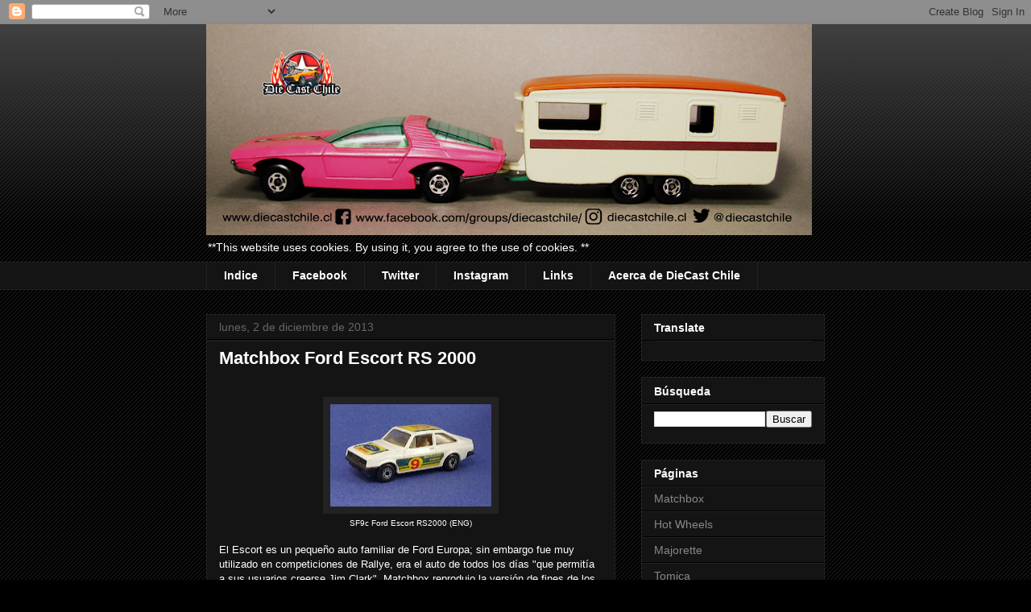

--- FILE ---
content_type: text/html; charset=UTF-8
request_url: http://www.diecastchile.cl/2013/12/matchbox-ford-escort-rs-2000.html
body_size: 30005
content:
<!DOCTYPE html>
<html class='v2' dir='ltr' lang='es'>
<head>
<link href='https://www.blogger.com/static/v1/widgets/335934321-css_bundle_v2.css' rel='stylesheet' type='text/css'/>
<meta content='width=1100' name='viewport'/>
<meta content='text/html; charset=UTF-8' http-equiv='Content-Type'/>
<meta content='blogger' name='generator'/>
<link href='http://www.diecastchile.cl/favicon.ico' rel='icon' type='image/x-icon'/>
<link href='http://www.diecastchile.cl/2013/12/matchbox-ford-escort-rs-2000.html' rel='canonical'/>
<link rel="alternate" type="application/atom+xml" title="DieCast Chile - Atom" href="http://www.diecastchile.cl/feeds/posts/default" />
<link rel="alternate" type="application/rss+xml" title="DieCast Chile - RSS" href="http://www.diecastchile.cl/feeds/posts/default?alt=rss" />
<link rel="service.post" type="application/atom+xml" title="DieCast Chile - Atom" href="https://www.blogger.com/feeds/2615554543471539262/posts/default" />

<link rel="alternate" type="application/atom+xml" title="DieCast Chile - Atom" href="http://www.diecastchile.cl/feeds/5475759719990723764/comments/default" />
<!--Can't find substitution for tag [blog.ieCssRetrofitLinks]-->
<link href='https://blogger.googleusercontent.com/img/b/R29vZ2xl/AVvXsEik5sH7a3ecEb-U2IZH_FLvKKnR3rQ7hpqvmQ2YJEpcMa1tyHX0rOMCOsbvDveRhlbuGXf10RAPe5xhUtr6p3XWO_uVZbOZJW6yQ1L2doLj57l5HFt2I9k4WbsfFA8-kgjPIbCClhh8HP-7/s200/sf09cfordescortrs2000.JPG' rel='image_src'/>
<meta content='http://www.diecastchile.cl/2013/12/matchbox-ford-escort-rs-2000.html' property='og:url'/>
<meta content='Matchbox Ford Escort RS 2000' property='og:title'/>
<meta content='   SF9c Ford Escort RS2000 (ENG)  El Escort es un pequeño auto familiar de Ford Europa; sin embargo fue muy utilizado en competiciones de Ra...' property='og:description'/>
<meta content='https://blogger.googleusercontent.com/img/b/R29vZ2xl/AVvXsEik5sH7a3ecEb-U2IZH_FLvKKnR3rQ7hpqvmQ2YJEpcMa1tyHX0rOMCOsbvDveRhlbuGXf10RAPe5xhUtr6p3XWO_uVZbOZJW6yQ1L2doLj57l5HFt2I9k4WbsfFA8-kgjPIbCClhh8HP-7/w1200-h630-p-k-no-nu/sf09cfordescortrs2000.JPG' property='og:image'/>
<title>DieCast Chile: Matchbox Ford Escort RS 2000</title>
<style id='page-skin-1' type='text/css'><!--
/*
-----------------------------------------------
Blogger Template Style
Name:     Awesome Inc.
Designer: Tina Chen
URL:      tinachen.org
----------------------------------------------- */
/* Content
----------------------------------------------- */
body {
font: normal normal 13px Arial, Tahoma, Helvetica, FreeSans, sans-serif;
color: #ffffff;
background: #000000 url(https://resources.blogblog.com/blogblog/data/1kt/awesomeinc/body_background_dark.png) repeat scroll top left;
}
html body .content-outer {
min-width: 0;
max-width: 100%;
width: 100%;
}
a:link {
text-decoration: none;
color: #888888;
}
a:visited {
text-decoration: none;
color: #444444;
}
a:hover {
text-decoration: underline;
color: #cccccc;
}
.body-fauxcolumn-outer .cap-top {
position: absolute;
z-index: 1;
height: 276px;
width: 100%;
background: transparent url(https://resources.blogblog.com/blogblog/data/1kt/awesomeinc/body_gradient_dark.png) repeat-x scroll top left;
_background-image: none;
}
/* Columns
----------------------------------------------- */
.content-inner {
padding: 0;
}
.header-inner .section {
margin: 0 16px;
}
.tabs-inner .section {
margin: 0 16px;
}
.main-inner {
padding-top: 30px;
}
.main-inner .column-center-inner,
.main-inner .column-left-inner,
.main-inner .column-right-inner {
padding: 0 5px;
}
*+html body .main-inner .column-center-inner {
margin-top: -30px;
}
#layout .main-inner .column-center-inner {
margin-top: 0;
}
/* Header
----------------------------------------------- */
.header-outer {
margin: 0 0 0 0;
background: transparent none repeat scroll 0 0;
}
.Header h1 {
font: normal bold 40px Arial, Tahoma, Helvetica, FreeSans, sans-serif;
color: #ffffff;
text-shadow: 0 0 -1px #000000;
}
.Header h1 a {
color: #ffffff;
}
.Header .description {
font: normal normal 14px Arial, Tahoma, Helvetica, FreeSans, sans-serif;
color: #ffffff;
}
.header-inner .Header .titlewrapper,
.header-inner .Header .descriptionwrapper {
padding-left: 0;
padding-right: 0;
margin-bottom: 0;
}
.header-inner .Header .titlewrapper {
padding-top: 22px;
}
/* Tabs
----------------------------------------------- */
.tabs-outer {
overflow: hidden;
position: relative;
background: #141414 none repeat scroll 0 0;
}
#layout .tabs-outer {
overflow: visible;
}
.tabs-cap-top, .tabs-cap-bottom {
position: absolute;
width: 100%;
border-top: 1px solid #222222;
}
.tabs-cap-bottom {
bottom: 0;
}
.tabs-inner .widget li a {
display: inline-block;
margin: 0;
padding: .6em 1.5em;
font: normal bold 14px Arial, Tahoma, Helvetica, FreeSans, sans-serif;
color: #ffffff;
border-top: 1px solid #222222;
border-bottom: 1px solid #222222;
border-left: 1px solid #222222;
height: 16px;
line-height: 16px;
}
.tabs-inner .widget li:last-child a {
border-right: 1px solid #222222;
}
.tabs-inner .widget li.selected a, .tabs-inner .widget li a:hover {
background: #444444 none repeat-x scroll 0 -100px;
color: #ffffff;
}
/* Headings
----------------------------------------------- */
h2 {
font: normal bold 14px Arial, Tahoma, Helvetica, FreeSans, sans-serif;
color: #ffffff;
}
/* Widgets
----------------------------------------------- */
.main-inner .section {
margin: 0 27px;
padding: 0;
}
.main-inner .column-left-outer,
.main-inner .column-right-outer {
margin-top: 0;
}
#layout .main-inner .column-left-outer,
#layout .main-inner .column-right-outer {
margin-top: 0;
}
.main-inner .column-left-inner,
.main-inner .column-right-inner {
background: transparent none repeat 0 0;
-moz-box-shadow: 0 0 0 rgba(0, 0, 0, .2);
-webkit-box-shadow: 0 0 0 rgba(0, 0, 0, .2);
-goog-ms-box-shadow: 0 0 0 rgba(0, 0, 0, .2);
box-shadow: 0 0 0 rgba(0, 0, 0, .2);
-moz-border-radius: 0;
-webkit-border-radius: 0;
-goog-ms-border-radius: 0;
border-radius: 0;
}
#layout .main-inner .column-left-inner,
#layout .main-inner .column-right-inner {
margin-top: 0;
}
.sidebar .widget {
font: normal normal 14px Arial, Tahoma, Helvetica, FreeSans, sans-serif;
color: #ffffff;
}
.sidebar .widget a:link {
color: #888888;
}
.sidebar .widget a:visited {
color: #444444;
}
.sidebar .widget a:hover {
color: #cccccc;
}
.sidebar .widget h2 {
text-shadow: 0 0 -1px #000000;
}
.main-inner .widget {
background-color: #141414;
border: 1px solid #222222;
padding: 0 15px 15px;
margin: 20px -16px;
-moz-box-shadow: 0 0 0 rgba(0, 0, 0, .2);
-webkit-box-shadow: 0 0 0 rgba(0, 0, 0, .2);
-goog-ms-box-shadow: 0 0 0 rgba(0, 0, 0, .2);
box-shadow: 0 0 0 rgba(0, 0, 0, .2);
-moz-border-radius: 0;
-webkit-border-radius: 0;
-goog-ms-border-radius: 0;
border-radius: 0;
}
.main-inner .widget h2 {
margin: 0 -15px;
padding: .6em 15px .5em;
border-bottom: 1px solid #000000;
}
.footer-inner .widget h2 {
padding: 0 0 .4em;
border-bottom: 1px solid #000000;
}
.main-inner .widget h2 + div, .footer-inner .widget h2 + div {
border-top: 1px solid #222222;
padding-top: 8px;
}
.main-inner .widget .widget-content {
margin: 0 -15px;
padding: 7px 15px 0;
}
.main-inner .widget ul, .main-inner .widget #ArchiveList ul.flat {
margin: -8px -15px 0;
padding: 0;
list-style: none;
}
.main-inner .widget #ArchiveList {
margin: -8px 0 0;
}
.main-inner .widget ul li, .main-inner .widget #ArchiveList ul.flat li {
padding: .5em 15px;
text-indent: 0;
color: #666666;
border-top: 1px solid #222222;
border-bottom: 1px solid #000000;
}
.main-inner .widget #ArchiveList ul li {
padding-top: .25em;
padding-bottom: .25em;
}
.main-inner .widget ul li:first-child, .main-inner .widget #ArchiveList ul.flat li:first-child {
border-top: none;
}
.main-inner .widget ul li:last-child, .main-inner .widget #ArchiveList ul.flat li:last-child {
border-bottom: none;
}
.post-body {
position: relative;
}
.main-inner .widget .post-body ul {
padding: 0 2.5em;
margin: .5em 0;
list-style: disc;
}
.main-inner .widget .post-body ul li {
padding: 0.25em 0;
margin-bottom: .25em;
color: #ffffff;
border: none;
}
.footer-inner .widget ul {
padding: 0;
list-style: none;
}
.widget .zippy {
color: #666666;
}
/* Posts
----------------------------------------------- */
body .main-inner .Blog {
padding: 0;
margin-bottom: 1em;
background-color: transparent;
border: none;
-moz-box-shadow: 0 0 0 rgba(0, 0, 0, 0);
-webkit-box-shadow: 0 0 0 rgba(0, 0, 0, 0);
-goog-ms-box-shadow: 0 0 0 rgba(0, 0, 0, 0);
box-shadow: 0 0 0 rgba(0, 0, 0, 0);
}
.main-inner .section:last-child .Blog:last-child {
padding: 0;
margin-bottom: 1em;
}
.main-inner .widget h2.date-header {
margin: 0 -15px 1px;
padding: 0 0 0 0;
font: normal normal 14px Arial, Tahoma, Helvetica, FreeSans, sans-serif;
color: #666666;
background: transparent none no-repeat scroll top left;
border-top: 0 solid #222222;
border-bottom: 1px solid #000000;
-moz-border-radius-topleft: 0;
-moz-border-radius-topright: 0;
-webkit-border-top-left-radius: 0;
-webkit-border-top-right-radius: 0;
border-top-left-radius: 0;
border-top-right-radius: 0;
position: static;
bottom: 100%;
right: 15px;
text-shadow: 0 0 -1px #000000;
}
.main-inner .widget h2.date-header span {
font: normal normal 14px Arial, Tahoma, Helvetica, FreeSans, sans-serif;
display: block;
padding: .5em 15px;
border-left: 0 solid #222222;
border-right: 0 solid #222222;
}
.date-outer {
position: relative;
margin: 30px 0 20px;
padding: 0 15px;
background-color: #141414;
border: 1px solid #222222;
-moz-box-shadow: 0 0 0 rgba(0, 0, 0, .2);
-webkit-box-shadow: 0 0 0 rgba(0, 0, 0, .2);
-goog-ms-box-shadow: 0 0 0 rgba(0, 0, 0, .2);
box-shadow: 0 0 0 rgba(0, 0, 0, .2);
-moz-border-radius: 0;
-webkit-border-radius: 0;
-goog-ms-border-radius: 0;
border-radius: 0;
}
.date-outer:first-child {
margin-top: 0;
}
.date-outer:last-child {
margin-bottom: 20px;
-moz-border-radius-bottomleft: 0;
-moz-border-radius-bottomright: 0;
-webkit-border-bottom-left-radius: 0;
-webkit-border-bottom-right-radius: 0;
-goog-ms-border-bottom-left-radius: 0;
-goog-ms-border-bottom-right-radius: 0;
border-bottom-left-radius: 0;
border-bottom-right-radius: 0;
}
.date-posts {
margin: 0 -15px;
padding: 0 15px;
clear: both;
}
.post-outer, .inline-ad {
border-top: 1px solid #222222;
margin: 0 -15px;
padding: 15px 15px;
}
.post-outer {
padding-bottom: 10px;
}
.post-outer:first-child {
padding-top: 0;
border-top: none;
}
.post-outer:last-child, .inline-ad:last-child {
border-bottom: none;
}
.post-body {
position: relative;
}
.post-body img {
padding: 8px;
background: #222222;
border: 1px solid transparent;
-moz-box-shadow: 0 0 0 rgba(0, 0, 0, .2);
-webkit-box-shadow: 0 0 0 rgba(0, 0, 0, .2);
box-shadow: 0 0 0 rgba(0, 0, 0, .2);
-moz-border-radius: 0;
-webkit-border-radius: 0;
border-radius: 0;
}
h3.post-title, h4 {
font: normal bold 22px Arial, Tahoma, Helvetica, FreeSans, sans-serif;
color: #ffffff;
}
h3.post-title a {
font: normal bold 22px Arial, Tahoma, Helvetica, FreeSans, sans-serif;
color: #ffffff;
}
h3.post-title a:hover {
color: #cccccc;
text-decoration: underline;
}
.post-header {
margin: 0 0 1em;
}
.post-body {
line-height: 1.4;
}
.post-outer h2 {
color: #ffffff;
}
.post-footer {
margin: 1.5em 0 0;
}
#blog-pager {
padding: 15px;
font-size: 120%;
background-color: #141414;
border: 1px solid #222222;
-moz-box-shadow: 0 0 0 rgba(0, 0, 0, .2);
-webkit-box-shadow: 0 0 0 rgba(0, 0, 0, .2);
-goog-ms-box-shadow: 0 0 0 rgba(0, 0, 0, .2);
box-shadow: 0 0 0 rgba(0, 0, 0, .2);
-moz-border-radius: 0;
-webkit-border-radius: 0;
-goog-ms-border-radius: 0;
border-radius: 0;
-moz-border-radius-topleft: 0;
-moz-border-radius-topright: 0;
-webkit-border-top-left-radius: 0;
-webkit-border-top-right-radius: 0;
-goog-ms-border-top-left-radius: 0;
-goog-ms-border-top-right-radius: 0;
border-top-left-radius: 0;
border-top-right-radius-topright: 0;
margin-top: 1em;
}
.blog-feeds, .post-feeds {
margin: 1em 0;
text-align: center;
color: #ffffff;
}
.blog-feeds a, .post-feeds a {
color: #888888;
}
.blog-feeds a:visited, .post-feeds a:visited {
color: #444444;
}
.blog-feeds a:hover, .post-feeds a:hover {
color: #cccccc;
}
.post-outer .comments {
margin-top: 2em;
}
/* Comments
----------------------------------------------- */
.comments .comments-content .icon.blog-author {
background-repeat: no-repeat;
background-image: url([data-uri]);
}
.comments .comments-content .loadmore a {
border-top: 1px solid #222222;
border-bottom: 1px solid #222222;
}
.comments .continue {
border-top: 2px solid #222222;
}
/* Footer
----------------------------------------------- */
.footer-outer {
margin: -0 0 -1px;
padding: 0 0 0;
color: #ffffff;
overflow: hidden;
}
.footer-fauxborder-left {
border-top: 1px solid #222222;
background: #141414 none repeat scroll 0 0;
-moz-box-shadow: 0 0 0 rgba(0, 0, 0, .2);
-webkit-box-shadow: 0 0 0 rgba(0, 0, 0, .2);
-goog-ms-box-shadow: 0 0 0 rgba(0, 0, 0, .2);
box-shadow: 0 0 0 rgba(0, 0, 0, .2);
margin: 0 -0;
}
/* Mobile
----------------------------------------------- */
body.mobile {
background-size: auto;
}
.mobile .body-fauxcolumn-outer {
background: transparent none repeat scroll top left;
}
*+html body.mobile .main-inner .column-center-inner {
margin-top: 0;
}
.mobile .main-inner .widget {
padding: 0 0 15px;
}
.mobile .main-inner .widget h2 + div,
.mobile .footer-inner .widget h2 + div {
border-top: none;
padding-top: 0;
}
.mobile .footer-inner .widget h2 {
padding: 0.5em 0;
border-bottom: none;
}
.mobile .main-inner .widget .widget-content {
margin: 0;
padding: 7px 0 0;
}
.mobile .main-inner .widget ul,
.mobile .main-inner .widget #ArchiveList ul.flat {
margin: 0 -15px 0;
}
.mobile .main-inner .widget h2.date-header {
right: 0;
}
.mobile .date-header span {
padding: 0.4em 0;
}
.mobile .date-outer:first-child {
margin-bottom: 0;
border: 1px solid #222222;
-moz-border-radius-topleft: 0;
-moz-border-radius-topright: 0;
-webkit-border-top-left-radius: 0;
-webkit-border-top-right-radius: 0;
-goog-ms-border-top-left-radius: 0;
-goog-ms-border-top-right-radius: 0;
border-top-left-radius: 0;
border-top-right-radius: 0;
}
.mobile .date-outer {
border-color: #222222;
border-width: 0 1px 1px;
}
.mobile .date-outer:last-child {
margin-bottom: 0;
}
.mobile .main-inner {
padding: 0;
}
.mobile .header-inner .section {
margin: 0;
}
.mobile .post-outer, .mobile .inline-ad {
padding: 5px 0;
}
.mobile .tabs-inner .section {
margin: 0 10px;
}
.mobile .main-inner .widget h2 {
margin: 0;
padding: 0;
}
.mobile .main-inner .widget h2.date-header span {
padding: 0;
}
.mobile .main-inner .widget .widget-content {
margin: 0;
padding: 7px 0 0;
}
.mobile #blog-pager {
border: 1px solid transparent;
background: #141414 none repeat scroll 0 0;
}
.mobile .main-inner .column-left-inner,
.mobile .main-inner .column-right-inner {
background: transparent none repeat 0 0;
-moz-box-shadow: none;
-webkit-box-shadow: none;
-goog-ms-box-shadow: none;
box-shadow: none;
}
.mobile .date-posts {
margin: 0;
padding: 0;
}
.mobile .footer-fauxborder-left {
margin: 0;
border-top: inherit;
}
.mobile .main-inner .section:last-child .Blog:last-child {
margin-bottom: 0;
}
.mobile-index-contents {
color: #ffffff;
}
.mobile .mobile-link-button {
background: #888888 none repeat scroll 0 0;
}
.mobile-link-button a:link, .mobile-link-button a:visited {
color: #ffffff;
}
.mobile .tabs-inner .PageList .widget-content {
background: transparent;
border-top: 1px solid;
border-color: #222222;
color: #ffffff;
}
.mobile .tabs-inner .PageList .widget-content .pagelist-arrow {
border-left: 1px solid #222222;
}

--></style>
<style id='template-skin-1' type='text/css'><!--
body {
min-width: 800px;
}
.content-outer, .content-fauxcolumn-outer, .region-inner {
min-width: 800px;
max-width: 800px;
_width: 800px;
}
.main-inner .columns {
padding-left: 0;
padding-right: 260px;
}
.main-inner .fauxcolumn-center-outer {
left: 0;
right: 260px;
/* IE6 does not respect left and right together */
_width: expression(this.parentNode.offsetWidth -
parseInt("0") -
parseInt("260px") + 'px');
}
.main-inner .fauxcolumn-left-outer {
width: 0;
}
.main-inner .fauxcolumn-right-outer {
width: 260px;
}
.main-inner .column-left-outer {
width: 0;
right: 100%;
margin-left: -0;
}
.main-inner .column-right-outer {
width: 260px;
margin-right: -260px;
}
#layout {
min-width: 0;
}
#layout .content-outer {
min-width: 0;
width: 800px;
}
#layout .region-inner {
min-width: 0;
width: auto;
}
body#layout div.add_widget {
padding: 8px;
}
body#layout div.add_widget a {
margin-left: 32px;
}
--></style>
<link href='https://www.blogger.com/dyn-css/authorization.css?targetBlogID=2615554543471539262&amp;zx=b7a54d22-75d0-4efc-bfee-ea34f73337be' media='none' onload='if(media!=&#39;all&#39;)media=&#39;all&#39;' rel='stylesheet'/><noscript><link href='https://www.blogger.com/dyn-css/authorization.css?targetBlogID=2615554543471539262&amp;zx=b7a54d22-75d0-4efc-bfee-ea34f73337be' rel='stylesheet'/></noscript>
<meta name='google-adsense-platform-account' content='ca-host-pub-1556223355139109'/>
<meta name='google-adsense-platform-domain' content='blogspot.com'/>

<!-- data-ad-client=ca-pub-0530550423382119 -->

</head>
<body class='loading variant-dark'>
<div class='navbar section' id='navbar' name='Barra de navegación'><div class='widget Navbar' data-version='1' id='Navbar1'><script type="text/javascript">
    function setAttributeOnload(object, attribute, val) {
      if(window.addEventListener) {
        window.addEventListener('load',
          function(){ object[attribute] = val; }, false);
      } else {
        window.attachEvent('onload', function(){ object[attribute] = val; });
      }
    }
  </script>
<div id="navbar-iframe-container"></div>
<script type="text/javascript" src="https://apis.google.com/js/platform.js"></script>
<script type="text/javascript">
      gapi.load("gapi.iframes:gapi.iframes.style.bubble", function() {
        if (gapi.iframes && gapi.iframes.getContext) {
          gapi.iframes.getContext().openChild({
              url: 'https://www.blogger.com/navbar/2615554543471539262?po\x3d5475759719990723764\x26origin\x3dhttp://www.diecastchile.cl',
              where: document.getElementById("navbar-iframe-container"),
              id: "navbar-iframe"
          });
        }
      });
    </script><script type="text/javascript">
(function() {
var script = document.createElement('script');
script.type = 'text/javascript';
script.src = '//pagead2.googlesyndication.com/pagead/js/google_top_exp.js';
var head = document.getElementsByTagName('head')[0];
if (head) {
head.appendChild(script);
}})();
</script>
</div></div>
<div class='body-fauxcolumns'>
<div class='fauxcolumn-outer body-fauxcolumn-outer'>
<div class='cap-top'>
<div class='cap-left'></div>
<div class='cap-right'></div>
</div>
<div class='fauxborder-left'>
<div class='fauxborder-right'></div>
<div class='fauxcolumn-inner'>
</div>
</div>
<div class='cap-bottom'>
<div class='cap-left'></div>
<div class='cap-right'></div>
</div>
</div>
</div>
<div class='content'>
<div class='content-fauxcolumns'>
<div class='fauxcolumn-outer content-fauxcolumn-outer'>
<div class='cap-top'>
<div class='cap-left'></div>
<div class='cap-right'></div>
</div>
<div class='fauxborder-left'>
<div class='fauxborder-right'></div>
<div class='fauxcolumn-inner'>
</div>
</div>
<div class='cap-bottom'>
<div class='cap-left'></div>
<div class='cap-right'></div>
</div>
</div>
</div>
<div class='content-outer'>
<div class='content-cap-top cap-top'>
<div class='cap-left'></div>
<div class='cap-right'></div>
</div>
<div class='fauxborder-left content-fauxborder-left'>
<div class='fauxborder-right content-fauxborder-right'></div>
<div class='content-inner'>
<header>
<div class='header-outer'>
<div class='header-cap-top cap-top'>
<div class='cap-left'></div>
<div class='cap-right'></div>
</div>
<div class='fauxborder-left header-fauxborder-left'>
<div class='fauxborder-right header-fauxborder-right'></div>
<div class='region-inner header-inner'>
<div class='header section' id='header' name='Cabecera'><div class='widget Header' data-version='1' id='Header1'>
<div id='header-inner'>
<a href='http://www.diecastchile.cl/' style='display: block'>
<img alt='DieCast Chile' height='262px; ' id='Header1_headerimg' src='https://blogger.googleusercontent.com/img/a/AVvXsEjvKYGCkL-YExYqwF_cc4M5Re8-KbHJtvaNh1F6ijI4mT2kmtmHPglnOVEJczREPC5vb-wGMnN3v9yXhAhd3q2iceID0SKTJHldceGByoJBnUjNZNniomB4GHtYvRkoFfVkoRPb92VxQh5cj3xgoAdjWRF_kWbshcsdG9qtDZczvxfkz6YN6wGVSZ2Ahg=s752' style='display: block' width='752px; '/>
</a>
<div class='descriptionwrapper'>
<p class='description'><span>**This website uses cookies. By using it, you agree to the use of cookies. **</span></p>
</div>
</div>
</div></div>
</div>
</div>
<div class='header-cap-bottom cap-bottom'>
<div class='cap-left'></div>
<div class='cap-right'></div>
</div>
</div>
</header>
<div class='tabs-outer'>
<div class='tabs-cap-top cap-top'>
<div class='cap-left'></div>
<div class='cap-right'></div>
</div>
<div class='fauxborder-left tabs-fauxborder-left'>
<div class='fauxborder-right tabs-fauxborder-right'></div>
<div class='region-inner tabs-inner'>
<div class='tabs section' id='crosscol' name='Multicolumnas'><div class='widget PageList' data-version='1' id='PageList1'>
<h2>Páginas</h2>
<div class='widget-content'>
<ul>
<li>
<a href='http://www.diecastchile.cl/p/indice.html'>Indice</a>
</li>
<li>
<a href='https://www.facebook.com/groups/diecastchile/'>Facebook</a>
</li>
<li>
<a href='https://twitter.com/diecastchile'>Twitter</a>
</li>
<li>
<a href='https://www.instagram.com/diecastchile.cl/'>Instagram</a>
</li>
<li>
<a href='http://www.diecastchile.cl/p/links-nota-estas-direcciones.html'>Links</a>
</li>
<li>
<a href='http://www.diecastchile.cl/p/about.html'>Acerca de DieCast Chile</a>
</li>
</ul>
<div class='clear'></div>
</div>
</div></div>
<div class='tabs no-items section' id='crosscol-overflow' name='Cross-Column 2'></div>
</div>
</div>
<div class='tabs-cap-bottom cap-bottom'>
<div class='cap-left'></div>
<div class='cap-right'></div>
</div>
</div>
<div class='main-outer'>
<div class='main-cap-top cap-top'>
<div class='cap-left'></div>
<div class='cap-right'></div>
</div>
<div class='fauxborder-left main-fauxborder-left'>
<div class='fauxborder-right main-fauxborder-right'></div>
<div class='region-inner main-inner'>
<div class='columns fauxcolumns'>
<div class='fauxcolumn-outer fauxcolumn-center-outer'>
<div class='cap-top'>
<div class='cap-left'></div>
<div class='cap-right'></div>
</div>
<div class='fauxborder-left'>
<div class='fauxborder-right'></div>
<div class='fauxcolumn-inner'>
</div>
</div>
<div class='cap-bottom'>
<div class='cap-left'></div>
<div class='cap-right'></div>
</div>
</div>
<div class='fauxcolumn-outer fauxcolumn-left-outer'>
<div class='cap-top'>
<div class='cap-left'></div>
<div class='cap-right'></div>
</div>
<div class='fauxborder-left'>
<div class='fauxborder-right'></div>
<div class='fauxcolumn-inner'>
</div>
</div>
<div class='cap-bottom'>
<div class='cap-left'></div>
<div class='cap-right'></div>
</div>
</div>
<div class='fauxcolumn-outer fauxcolumn-right-outer'>
<div class='cap-top'>
<div class='cap-left'></div>
<div class='cap-right'></div>
</div>
<div class='fauxborder-left'>
<div class='fauxborder-right'></div>
<div class='fauxcolumn-inner'>
</div>
</div>
<div class='cap-bottom'>
<div class='cap-left'></div>
<div class='cap-right'></div>
</div>
</div>
<!-- corrects IE6 width calculation -->
<div class='columns-inner'>
<div class='column-center-outer'>
<div class='column-center-inner'>
<div class='main section' id='main' name='Principal'><div class='widget Blog' data-version='1' id='Blog1'>
<div class='blog-posts hfeed'>

          <div class="date-outer">
        
<h2 class='date-header'><span>lunes, 2 de diciembre de 2013</span></h2>

          <div class="date-posts">
        
<div class='post-outer'>
<div class='post hentry uncustomized-post-template' itemprop='blogPost' itemscope='itemscope' itemtype='http://schema.org/BlogPosting'>
<meta content='https://blogger.googleusercontent.com/img/b/R29vZ2xl/AVvXsEik5sH7a3ecEb-U2IZH_FLvKKnR3rQ7hpqvmQ2YJEpcMa1tyHX0rOMCOsbvDveRhlbuGXf10RAPe5xhUtr6p3XWO_uVZbOZJW6yQ1L2doLj57l5HFt2I9k4WbsfFA8-kgjPIbCClhh8HP-7/s200/sf09cfordescortrs2000.JPG' itemprop='image_url'/>
<meta content='2615554543471539262' itemprop='blogId'/>
<meta content='5475759719990723764' itemprop='postId'/>
<a name='5475759719990723764'></a>
<h3 class='post-title entry-title' itemprop='name'>
Matchbox Ford Escort RS 2000
</h3>
<div class='post-header'>
<div class='post-header-line-1'></div>
</div>
<div class='post-body entry-content' id='post-body-5475759719990723764' itemprop='description articleBody'>
<div class="separator" style="clear: both; text-align: center;">
</div><br /><table align="center" cellpadding="0" cellspacing="0" class="tr-caption-container" style="margin-left: auto; margin-right: auto; text-align: center;"><tbody>
<tr><td style="text-align: center;"><a href="https://blogger.googleusercontent.com/img/b/R29vZ2xl/AVvXsEik5sH7a3ecEb-U2IZH_FLvKKnR3rQ7hpqvmQ2YJEpcMa1tyHX0rOMCOsbvDveRhlbuGXf10RAPe5xhUtr6p3XWO_uVZbOZJW6yQ1L2doLj57l5HFt2I9k4WbsfFA8-kgjPIbCClhh8HP-7/s1600/sf09cfordescortrs2000.JPG" style="margin-left: auto; margin-right: auto;"><img border="0" height="127" src="https://blogger.googleusercontent.com/img/b/R29vZ2xl/AVvXsEik5sH7a3ecEb-U2IZH_FLvKKnR3rQ7hpqvmQ2YJEpcMa1tyHX0rOMCOsbvDveRhlbuGXf10RAPe5xhUtr6p3XWO_uVZbOZJW6yQ1L2doLj57l5HFt2I9k4WbsfFA8-kgjPIbCClhh8HP-7/s200/sf09cfordescortrs2000.JPG" width="200" /></a></td></tr>
<tr><td class="tr-caption" style="text-align: center;">SF9c Ford Escort RS2000 (ENG)</td></tr>
</tbody></table><p>El Escort es un pequeño auto familiar de Ford Europa; sin embargo fue muy utilizado en competiciones de Rallye, era el auto de todos los días "que permitía a sus usuarios creerse Jim Clark". Matchbox reprodujo la versión de fines de los 70 (Mk.II, con un cambio cosmético) del Escort en 1978. Es muy común, aunque la gran cantidad de variantes que posee lo convierte en un interesante ejemplar para coleccionar, habiendo versiones más difíciles que otras. La más típica es blanca con autoadhesivos de Shell y Dunlop. Otros colores de carrocería son verde y celeste. No obstante, los autoadhesivos se pueden encontrar mezclados entre colores. Los interiores pueden ser beige (común), blanco (menos común) o rojo (raro). La base, metálica, suele ser negra, pero existen versiones muy raras en plateado. El Escort llegó hasta 1984, pero entre 1986 y 1988 tuvo un segundo aire como Super GT.<br />
</p><br /><table align="center" cellpadding="0" cellspacing="0" class="tr-caption-container" style="margin-left: auto; margin-right: auto; text-align: center;"><tbody>
<tr><td style="text-align: center;"><a href="https://blogger.googleusercontent.com/img/b/R29vZ2xl/AVvXsEh0vOcpzmI5rRr4PDDqndUOf1frcMlKiKQz0U6f3QTv5iF-9oe5en7juwDxmMH5wCasxEMxIUrcioVzFQR122_I4GkOVeWEAfNjtTz6ATg0T5OQnqc5zM0SC4G8JXg1RPzEqxuYWU5o_vyF/s1600/sf09cfordescortrs2000-b.jpg" style="margin-left: auto; margin-right: auto;"><img border="0" height="115" src="https://blogger.googleusercontent.com/img/b/R29vZ2xl/AVvXsEh0vOcpzmI5rRr4PDDqndUOf1frcMlKiKQz0U6f3QTv5iF-9oe5en7juwDxmMH5wCasxEMxIUrcioVzFQR122_I4GkOVeWEAfNjtTz6ATg0T5OQnqc5zM0SC4G8JXg1RPzEqxuYWU5o_vyF/s200/sf09cfordescortrs2000-b.jpg" width="200" /></a></td></tr>
<tr><td class="tr-caption" style="text-align: center;">SF9c Ford Escort RS2000, TP-5 (ENG)</td></tr>
</tbody></table>
<table align="center" cellpadding="0" cellspacing="0" class="tr-caption-container" style="margin-left: auto; margin-right: auto; text-align: center;"><tbody>
<tr><td style="text-align: center;"><a href="https://blogger.googleusercontent.com/img/b/R29vZ2xl/AVvXsEgriaHpSSSo-tt9VHWkS3eOobL5SkqM8_OaKLTXGYQY53zhklRvqK3z75WZygFyoIv1slDf3ZlHGdn4YDiN7-XV63rfRWGDHtWdqG9jCFA4mLTlJ8kjQxs2C1qJS5M7NlbmanqJMUG7qFNs/s1600/sf09cfordescortRS2000-c.jpg" style="margin-left: auto; margin-right: auto;"><img border="0" height="93" src="https://blogger.googleusercontent.com/img/b/R29vZ2xl/AVvXsEgriaHpSSSo-tt9VHWkS3eOobL5SkqM8_OaKLTXGYQY53zhklRvqK3z75WZygFyoIv1slDf3ZlHGdn4YDiN7-XV63rfRWGDHtWdqG9jCFA4mLTlJ8kjQxs2C1qJS5M7NlbmanqJMUG7qFNs/s200/sf09cfordescortRS2000-c.jpg" width="200" /></a></td></tr>
<tr><td class="tr-caption" style="text-align: center;">SF9c Ford Escort RS2000 (ENG)</td></tr>
</tbody></table>
<table align="center" cellpadding="0" cellspacing="0" class="tr-caption-container" style="margin-left: auto; margin-right: auto; text-align: center;"><tbody>
<tr><td style="text-align: center;"><a href="https://blogger.googleusercontent.com/img/b/R29vZ2xl/AVvXsEhx5gsWGq6RUJtOe1LQNiuP8RHlUkvLx5vFpdn8uVaVb5rVmihdlicXF8HYjl1E4xu4a-h9X3JftpCca9FYRgvp_jEElyVhgBpVCtHyUYQzT2Nl2yweWyy9-lQxj1eWpaNdTZWnouANp0uo/s1600/sf09Cfordescort-d.jpg" style="margin-left: auto; margin-right: auto;"><img border="0" height="150" src="https://blogger.googleusercontent.com/img/b/R29vZ2xl/AVvXsEhx5gsWGq6RUJtOe1LQNiuP8RHlUkvLx5vFpdn8uVaVb5rVmihdlicXF8HYjl1E4xu4a-h9X3JftpCca9FYRgvp_jEElyVhgBpVCtHyUYQzT2Nl2yweWyy9-lQxj1eWpaNdTZWnouANp0uo/s200/sf09Cfordescort-d.jpg" width="200" /></a></td></tr>
<tr><td class="tr-caption" style="text-align: center;">SF9c Ford Escort RS2000 (ENG) - foto de Andrés Pizarro</td></tr>
</tbody></table>
Enlaces de interés:<br />
<ul>
<li><a href="http://www.diecastchile.cl/2013/06/matchbox-superfast-1-25.html">DieCast Chile: Matchbox Superfast 1-25</a></li>
<li><a href="http://www.diecastchile.cl/2015/04/matchbox-super-gt.html">DieCast Chile: Matchbox Super GT</a></li><li><a href="http://www.diecastchile.cl/search/label/Ford">Ford en DieCast Chile</a></li><li><a href="http://www.diecastchile.cl/search/label/Ford%20Escort">Ford Escort en DieCast Chile</a></li><li><a href="http://www.diecastchile.cl/p/indice.html">Índice general por marcas </a><br /></li>
</ul>
<table align="center" cellpadding="0" cellspacing="0" class="tr-caption-container" style="margin-left: auto; margin-right: auto; text-align: center;"><tbody>
<tr><td style="text-align: center;"><a href="http://www.diecastchile.cl/p/matchbox.html" style="margin-left: auto; margin-right: auto;"><img border="0" src="https://blogger.googleusercontent.com/img/b/R29vZ2xl/AVvXsEi3e65AlOECwjBVXaJU48DEkpbNN1zj0g0_eoUmJHfCrBXNM343BE08yB6BIz3q_k6HcMsSfY12mTfN5lrn8CvQitHYSHqXNjiCwLBAYGZx8CWPA-m_Tb7Ek-swGO6dpM5G_0m2GC253FyW/s1600/mbxbutton.gif" /></a></td></tr>
<tr><td class="tr-caption" style="text-align: center;"><i><b><a href="http://www.diecastchile.cl/p/matchbox.html">Haz click en el Safari Land Rover para ir o volver a la sección Matchbox</a></b></i></td></tr>
</tbody></table>
<div style='clear: both;'></div>
</div>
<div class='post-footer'>
<div class='post-footer-line post-footer-line-1'>
<span class='post-author vcard'>
Posted by
<span class='fn' itemprop='author' itemscope='itemscope' itemtype='http://schema.org/Person'>
<meta content='https://www.blogger.com/profile/07379299130580211930' itemprop='url'/>
<a class='g-profile' href='https://www.blogger.com/profile/07379299130580211930' rel='author' title='author profile'>
<span itemprop='name'>Jose</span>
</a>
</span>
</span>
<span class='post-timestamp'>
at
<meta content='http://www.diecastchile.cl/2013/12/matchbox-ford-escort-rs-2000.html' itemprop='url'/>
<a class='timestamp-link' href='http://www.diecastchile.cl/2013/12/matchbox-ford-escort-rs-2000.html' rel='bookmark' title='permanent link'><abbr class='published' itemprop='datePublished' title='2013-12-02T22:06:00-03:00'>22:06</abbr></a>
</span>
<span class='post-comment-link'>
</span>
<span class='post-icons'>
</span>
<div class='post-share-buttons goog-inline-block'>
<a class='goog-inline-block share-button sb-email' href='https://www.blogger.com/share-post.g?blogID=2615554543471539262&postID=5475759719990723764&target=email' target='_blank' title='Enviar por correo electrónico'><span class='share-button-link-text'>Enviar por correo electrónico</span></a><a class='goog-inline-block share-button sb-blog' href='https://www.blogger.com/share-post.g?blogID=2615554543471539262&postID=5475759719990723764&target=blog' onclick='window.open(this.href, "_blank", "height=270,width=475"); return false;' target='_blank' title='Escribe un blog'><span class='share-button-link-text'>Escribe un blog</span></a><a class='goog-inline-block share-button sb-twitter' href='https://www.blogger.com/share-post.g?blogID=2615554543471539262&postID=5475759719990723764&target=twitter' target='_blank' title='Compartir en X'><span class='share-button-link-text'>Compartir en X</span></a><a class='goog-inline-block share-button sb-facebook' href='https://www.blogger.com/share-post.g?blogID=2615554543471539262&postID=5475759719990723764&target=facebook' onclick='window.open(this.href, "_blank", "height=430,width=640"); return false;' target='_blank' title='Compartir con Facebook'><span class='share-button-link-text'>Compartir con Facebook</span></a><a class='goog-inline-block share-button sb-pinterest' href='https://www.blogger.com/share-post.g?blogID=2615554543471539262&postID=5475759719990723764&target=pinterest' target='_blank' title='Compartir en Pinterest'><span class='share-button-link-text'>Compartir en Pinterest</span></a>
</div>
</div>
<div class='post-footer-line post-footer-line-2'>
<span class='post-labels'>
Labels:
<a href='http://www.diecastchile.cl/search/label/Ford' rel='tag'>Ford</a>,
<a href='http://www.diecastchile.cl/search/label/Ford%20Escort' rel='tag'>Ford Escort</a>,
<a href='http://www.diecastchile.cl/search/label/Matchbox' rel='tag'>Matchbox</a>
</span>
</div>
<div class='post-footer-line post-footer-line-3'>
<span class='post-location'>
</span>
</div>
</div>
</div>
<div class='comments' id='comments'>
<a name='comments'></a>
<h4>No hay comentarios:</h4>
<div id='Blog1_comments-block-wrapper'>
<dl class='avatar-comment-indent' id='comments-block'>
</dl>
</div>
<p class='comment-footer'>
<div class='comment-form'>
<a name='comment-form'></a>
<h4 id='comment-post-message'>Publicar un comentario</h4>
<p>
</p>
<a href='https://www.blogger.com/comment/frame/2615554543471539262?po=5475759719990723764&hl=es&saa=85391&origin=http://www.diecastchile.cl' id='comment-editor-src'></a>
<iframe allowtransparency='true' class='blogger-iframe-colorize blogger-comment-from-post' frameborder='0' height='410px' id='comment-editor' name='comment-editor' src='' width='100%'></iframe>
<script src='https://www.blogger.com/static/v1/jsbin/2830521187-comment_from_post_iframe.js' type='text/javascript'></script>
<script type='text/javascript'>
      BLOG_CMT_createIframe('https://www.blogger.com/rpc_relay.html');
    </script>
</div>
</p>
</div>
</div>

        </div></div>
      
</div>
<div class='blog-pager' id='blog-pager'>
<span id='blog-pager-newer-link'>
<a class='blog-pager-newer-link' href='http://www.diecastchile.cl/2013/12/chevrolet-camaro-67-de-hot-wheels.html' id='Blog1_blog-pager-newer-link' title='Entrada más reciente'>Entrada más reciente</a>
</span>
<span id='blog-pager-older-link'>
<a class='blog-pager-older-link' href='http://www.diecastchile.cl/2013/12/camiones-bernard-majorette.html' id='Blog1_blog-pager-older-link' title='Entrada antigua'>Entrada antigua</a>
</span>
<a class='home-link' href='http://www.diecastchile.cl/'>Inicio</a>
</div>
<div class='clear'></div>
<div class='post-feeds'>
<div class='feed-links'>
Suscribirse a:
<a class='feed-link' href='http://www.diecastchile.cl/feeds/5475759719990723764/comments/default' target='_blank' type='application/atom+xml'>Enviar comentarios (Atom)</a>
</div>
</div>
</div></div>
</div>
</div>
<div class='column-left-outer'>
<div class='column-left-inner'>
<aside>
</aside>
</div>
</div>
<div class='column-right-outer'>
<div class='column-right-inner'>
<aside>
<div class='sidebar section' id='sidebar-right-1'><div class='widget Translate' data-version='1' id='Translate1'>
<h2 class='title'>Translate</h2>
<div id='google_translate_element'></div>
<script>
    function googleTranslateElementInit() {
      new google.translate.TranslateElement({
        pageLanguage: 'es',
        autoDisplay: 'true',
        layout: google.translate.TranslateElement.InlineLayout.SIMPLE
      }, 'google_translate_element');
    }
  </script>
<script src='//translate.google.com/translate_a/element.js?cb=googleTranslateElementInit'></script>
<div class='clear'></div>
</div><div class='widget BlogSearch' data-version='1' id='BlogSearch1'>
<h2 class='title'>Búsqueda</h2>
<div class='widget-content'>
<div id='BlogSearch1_form'>
<form action='http://www.diecastchile.cl/search' class='gsc-search-box' target='_top'>
<table cellpadding='0' cellspacing='0' class='gsc-search-box'>
<tbody>
<tr>
<td class='gsc-input'>
<input autocomplete='off' class='gsc-input' name='q' size='10' title='search' type='text' value=''/>
</td>
<td class='gsc-search-button'>
<input class='gsc-search-button' title='search' type='submit' value='Buscar'/>
</td>
</tr>
</tbody>
</table>
</form>
</div>
</div>
<div class='clear'></div>
</div><div class='widget PageList' data-version='1' id='PageList2'>
<h2>Páginas</h2>
<div class='widget-content'>
<ul>
<li>
<a href='http://www.diecastchile.cl/p/matchbox.html'>Matchbox</a>
</li>
<li>
<a href='http://www.diecastchile.cl/p/hot-wheels.html'>Hot Wheels</a>
</li>
<li>
<a href='http://www.diecastchile.cl/p/blog-page.html'>Majorette</a>
</li>
<li>
<a href='http://www.diecastchile.cl/p/1.html'>Tomica</a>
</li>
<li>
<a href='http://www.diecastchile.cl/2022/09/la-aventura-de-konami-diecast.html'>Konami</a>
</li>
<li>
<a href='http://www.diecastchile.cl/2024/05/norev-mini-jet-micro-norev-y-mas.html'>Norev</a>
</li>
<li>
<a href='http://www.diecastchile.cl/2013/10/playart-no-es-cualquier-auto.html'>Playart</a>
</li>
<li>
<a href='http://www.diecastchile.cl/2013/09/lista-schuco-800.html'>Schuco</a>
</li>
<li>
<a href='http://www.diecastchile.cl/2024/03/schaper-stomper-mini-4x4-cajita-feliz.html'>Stompers</a>
</li>
<li>
<a href='http://www.diecastchile.cl/2021/11/tins-toys-y-tintoys.html'>Tins'Toys y Tintoys</a>
</li>
<li>
<a href='http://www.diecastchile.cl/2011/03/yatming-o-yat-ming.html'>Yatming</a>
</li>
<li>
<a href='http://www.diecastchile.cl/2013/10/yonezawadiapet-cherica-80-hacia-un.html'>Yonezawa</a>
</li>
<li>
<a href='http://www.diecastchile.cl/2014/07/un-espacio-para-zylmex-por-favor.html'>Zylmex</a>
</li>
<li>
<a href='http://www.diecastchile.cl/2022/07/micro-machines.html'>Micro Machines y escalas &#8804; HO</a>
</li>
</ul>
<div class='clear'></div>
</div>
</div><div class='widget BlogList' data-version='1' id='BlogList1'>
<h2 class='title'>Tumblr (Bagales - mis otras colecciones)</h2>
<div class='widget-content'>
<div class='blog-list-container' id='BlogList1_container'>
<ul id='BlogList1_blogs'>
<li style='display: block;'>
<div class='blog-icon'>
</div>
<div class='blog-content'>
<div class='blog-title'>
<a href='https://bagales.tumblr.com/' target='_blank'>
Bagales</a>
</div>
<div class='item-content'>
<span class='item-title'>
<a href='https://bagales.tumblr.com/post/804578184676933632' target='_blank'>
Narf To The World (1995)
</a>
</span>
<div class='item-time'>
Hace 2 semanas
</div>
</div>
</div>
<div style='clear: both;'></div>
</li>
</ul>
<div class='clear'></div>
</div>
</div>
</div><div class='widget Image' data-version='1' id='Image1'>
<h2>Links</h2>
<div class='widget-content'>
<a href='http://die-castchile.blogspot.com/p/links-nota-estas-direcciones.html'>
<img alt='Links' height='218' id='Image1_img' src='https://blogger.googleusercontent.com/img/b/R29vZ2xl/AVvXsEjy8KvdsGjXD8jRwAd_e6mN6isvl78Hd-zqeWyqWLwnaawVpUt3ofrT9Ab-lnXuDdh4uOxR_OOeWsEJHWRA8q3-wFfOcei7El-RfioSrr6TjlZ8ulhE0kpCQ7LCs7w37roVanXcor3TiCr_/s218/logo_gas.gif' width='150'/>
</a>
<br/>
</div>
<div class='clear'></div>
</div><div class='widget LinkList' data-version='1' id='LinkList1'>
<h2>Destacados</h2>
<div class='widget-content'>
<ul>
<li><a href='https://www.facebook.com/pages/DieCast-Chile/127373244118514'>Facebook DieCast Chile</a></li>
<li><a href='http://dcchl.foros-phpbb.com/'>Foro DieCast Chile</a></li>
<li><a href='http://busesurbanoschile.cl/'>BUCH.CL: Buses Urbanos Chile</a></li>
<li><a href='http://www.citroneteros.cl/'>Citroneteros</a></li>
<li><a href='http://www.tuerca.cl/principal/'>Tuerca.cl</a></li>
</ul>
<div class='clear'></div>
</div>
</div><div class='widget PopularPosts' data-version='1' id='PopularPosts1'>
<h2>Populares</h2>
<div class='widget-content popular-posts'>
<ul>
<li>
<div class='item-thumbnail-only'>
<div class='item-thumbnail'>
<a href='http://www.diecastchile.cl/2013/06/majorette-promocion-copec.html' target='_blank'>
<img alt='' border='0' src='https://blogger.googleusercontent.com/img/b/R29vZ2xl/AVvXsEg6nIwjEJZkPithPvZ_czg3O1WrMyv49w6e_ZfNutjcb9zu-WaGQ8C8fvQkpBwMZe4NglBCCyCS3ttcOAD2QMdIfd2TWXtEDm6nYt_jqfzwWcaV4id6RvbZ2NWZ6pjNYvC-sUjZ2CnfejuA/w72-h72-p-k-no-nu/01renault.jpg'/>
</a>
</div>
<div class='item-title'><a href='http://www.diecastchile.cl/2013/06/majorette-promocion-copec.html'>Majorette - promoción Copec</a></div>
</div>
<div style='clear: both;'></div>
</li>
<li>
<div class='item-thumbnail-only'>
<div class='item-thumbnail'>
<a href='http://www.diecastchile.cl/2010/11/popy-dx-arrow-emblem-todoroki-special.html' target='_blank'>
<img alt='' border='0' src='https://blogger.googleusercontent.com/img/b/R29vZ2xl/AVvXsEj0D10fTy1OXbFRUNwjgdE1Kzz8pir6SrULY4-69xeOqc4-qTIh8ahjPBzCc_3KnbAYKhLXjWJbzDdPxxVvcz2TranZqLPby4iEqXtF2IoMTNCtk2rJpZyGLjpN1N9H6GEjsWUiCBD3Iesh/w72-h72-p-k-no-nu/pb37todorokispecial%2520007.jpg'/>
</a>
</div>
<div class='item-title'><a href='http://www.diecastchile.cl/2010/11/popy-dx-arrow-emblem-todoroki-special.html'>Popy DX Arrow Emblem Todoroki Special</a></div>
</div>
<div style='clear: both;'></div>
</li>
<li>
<div class='item-thumbnail-only'>
<div class='item-thumbnail'>
<a href='http://www.diecastchile.cl/2018/12/majorette-alfa-romeo-giulietta-tipo-116.html' target='_blank'>
<img alt='' border='0' src='https://blogger.googleusercontent.com/img/b/R29vZ2xl/AVvXsEhryCW4DOT12KTE7ZeWqtSbYgUTlKgWrSKFVzFh1nrvernyLhnGaVkaqAas6M2TKAoM80MpUS7fX7pJ5MdZhZfxZ2dCkb2SWF5TGHff1pSbFj0_Zjv7rZAxcOcb7aLAawm1_yCq3pCVu2NV/w72-h72-p-k-no-nu/271-1alfagiulietta-a.JPG'/>
</a>
</div>
<div class='item-title'><a href='http://www.diecastchile.cl/2018/12/majorette-alfa-romeo-giulietta-tipo-116.html'>Majorette Alfa Romeo Giulietta (Tipo 116)</a></div>
</div>
<div style='clear: both;'></div>
</li>
<li>
<div class='item-thumbnail-only'>
<div class='item-thumbnail'>
<a href='http://www.diecastchile.cl/2014/07/un-espacio-para-zylmex-por-favor.html' target='_blank'>
<img alt='' border='0' src='https://blogger.googleusercontent.com/img/b/R29vZ2xl/AVvXsEhhRM7_dGYOvU5WLpteZ5Vl5lBupxS4T09tSqBUtle0rWMvAkue63R9ylyDTAgE93OW-75_MXxMvAYf8WSnUaaNLczd1l6frzXV0xxICFQVcj0-eOJjIeBxXCeUobqN0oOBK8fyaa1znb83/w72-h72-p-k-no-nu/zylmex-tarjeta-a.jpg'/>
</a>
</div>
<div class='item-title'><a href='http://www.diecastchile.cl/2014/07/un-espacio-para-zylmex-por-favor.html'>Un espacio para Zylmex, por favor</a></div>
</div>
<div style='clear: both;'></div>
</li>
<li>
<div class='item-thumbnail-only'>
<div class='item-thumbnail'>
<a href='http://www.diecastchile.cl/2014/06/reunion-vacaciones-de-invierno.html' target='_blank'>
<img alt='' border='0' src='https://blogger.googleusercontent.com/img/b/R29vZ2xl/AVvXsEgOYkLT-gm0AtrN-_8oqxHJ7SX8oe-XSarrRVGUblmEDRJHLWH3nKn4O3phIOvY9xakEFu41KNS2oU1I8_llR89hePikAF6mkGq0s35EQO0L5JgA-ZSV5TE1gWbLvrl19X7tPOlMCswNc33/w72-h72-p-k-no-nu/reunionvalpo.jpg'/>
</a>
</div>
<div class='item-title'><a href='http://www.diecastchile.cl/2014/06/reunion-vacaciones-de-invierno.html'>Reunión Vacaciones de Invierno: Valparaíso.</a></div>
</div>
<div style='clear: both;'></div>
</li>
<li>
<div class='item-thumbnail-only'>
<div class='item-thumbnail'>
<a href='http://www.diecastchile.cl/2014/02/majorette-renault-r17-ts.html' target='_blank'>
<img alt='' border='0' src='https://blogger.googleusercontent.com/img/b/R29vZ2xl/AVvXsEj4B1D1BD_06T_ox5nCxOTyfJZ_K1mkjhpL6wpoZwDSnf0uGXczTZV-EZUQqo1jeMvT_8L1G-AI0xoHLGHAyx0T_ZCI_FvAhEmE6ZOIsL55qZl4B0IDJKtlijMgnQQoNEitXHU81OjHsPou/w72-h72-p-k-no-nu/260-1renault17TS-b.JPG'/>
</a>
</div>
<div class='item-title'><a href='http://www.diecastchile.cl/2014/02/majorette-renault-r17-ts.html'>Majorette Renault R17 TS</a></div>
</div>
<div style='clear: both;'></div>
</li>
<li>
<div class='item-thumbnail-only'>
<div class='item-thumbnail'>
<a href='http://www.diecastchile.cl/2014/01/lincoln-continental-1941-por-racing.html' target='_blank'>
<img alt='' border='0' src='https://blogger.googleusercontent.com/img/b/R29vZ2xl/AVvXsEjwUnu-EaeJKGSqpdN3qtG0Rxt4zoo707PxtwLwLpNETcgpsJ6AHvu9UgQpblGw7GGoqig24xvoeTIOOrSqIUZxD372f2yruKBtoKd23Gt1K46MuDfP9J__0_kgZ8AMUOEJy0z2HkpQPbGd/w72-h72-p-k-no-nu/rc-conceptnmuscle-lincolncontinental41.JPG'/>
</a>
</div>
<div class='item-title'><a href='http://www.diecastchile.cl/2014/01/lincoln-continental-1941-por-racing.html'>Lincoln Continental 1941 por Racing Champions</a></div>
</div>
<div style='clear: both;'></div>
</li>
<li>
<div class='item-thumbnail-only'>
<div class='item-thumbnail'>
<a href='http://www.diecastchile.cl/2011/03/yatming-o-yat-ming.html' target='_blank'>
<img alt='' border='0' src='https://blogger.googleusercontent.com/img/b/R29vZ2xl/AVvXsEiBoP7DVh-EC6OUHi_54tivWNkR50X3gs6eyrYrkiBGdE5E5Hj7Cm4vFAFjDGIabLSDocq_Jzf0Rvuy8tlj3GUhou--LnwdTi4YX9XX11T_yS4YxkrOsE6p0VQaBZ_UNqmGIjZmCENv5eR_goh83t00-NxMAkNcPKgODKyakMivZPFFu8rHwCK0jfGRCw/w72-h72-p-k-no-nu/yatmingroadtoughlogo.JPG'/>
</a>
</div>
<div class='item-title'><a href='http://www.diecastchile.cl/2011/03/yatming-o-yat-ming.html'>Yatming o Yat Ming</a></div>
</div>
<div style='clear: both;'></div>
</li>
<li>
<div class='item-thumbnail-only'>
<div class='item-thumbnail'>
<a href='http://www.diecastchile.cl/2013/06/majorette-201-225.html' target='_blank'>
<img alt='' border='0' src='https://blogger.googleusercontent.com/img/b/R29vZ2xl/AVvXsEghwX95wemjKbQmNu1_b3s_p_cX0l4QtltbSxo_g1vThpCMFnXekfggDcXK4f0un48udVsDJuK7rtm8sGXz_HgoXmo4QTjJ6PqZ61EXc5Wv0-xLCeWV2o44TvQOds9uC0caCpkbyckV6h3D/w72-h72-p-k-no-nu/201-1citroenGS-aa.JPG'/>
</a>
</div>
<div class='item-title'><a href='http://www.diecastchile.cl/2013/06/majorette-201-225.html'>Majorette 201-225</a></div>
</div>
<div style='clear: both;'></div>
</li>
<li>
<div class='item-thumbnail-only'>
<div class='item-thumbnail'>
<a href='http://www.diecastchile.cl/2019/01/penny-alfa-romeo-2600-sprint-bertone.html' target='_blank'>
<img alt='' border='0' src='https://blogger.googleusercontent.com/img/b/R29vZ2xl/AVvXsEi9F-29yUZX2LDOZbwwI1JDzPIvso6OiP73rghUrqkiIIaxgKX3AWAFU5wgkT5tXNVqpEWHYmSFedU7eoKl-v5nfzIVst36VgZQnXVWCYa6px5NZOgSpTuX2sliHfzjgXJhTAWxWtBm08Pi/w72-h72-p-k-no-nu/ptalfa2600sprint-c.JPG'/>
</a>
</div>
<div class='item-title'><a href='http://www.diecastchile.cl/2019/01/penny-alfa-romeo-2600-sprint-bertone.html'>Penny Alfa Romeo 2600 Sprint Bertone</a></div>
</div>
<div style='clear: both;'></div>
</li>
</ul>
<div class='clear'></div>
</div>
</div><div class='widget BlogArchive' data-version='1' id='BlogArchive1'>
<h2>Archivo del blog</h2>
<div class='widget-content'>
<div id='ArchiveList'>
<div id='BlogArchive1_ArchiveList'>
<select id='BlogArchive1_ArchiveMenu'>
<option value=''>Archivo del blog</option>
<option value='http://www.diecastchile.cl/2026/01/'>enero (5)</option>
<option value='http://www.diecastchile.cl/2025/12/'>diciembre (32)</option>
<option value='http://www.diecastchile.cl/2025/11/'>noviembre (11)</option>
<option value='http://www.diecastchile.cl/2025/10/'>octubre (14)</option>
<option value='http://www.diecastchile.cl/2025/09/'>septiembre (24)</option>
<option value='http://www.diecastchile.cl/2025/08/'>agosto (45)</option>
<option value='http://www.diecastchile.cl/2025/07/'>julio (40)</option>
<option value='http://www.diecastchile.cl/2025/06/'>junio (36)</option>
<option value='http://www.diecastchile.cl/2025/05/'>mayo (21)</option>
<option value='http://www.diecastchile.cl/2025/04/'>abril (39)</option>
<option value='http://www.diecastchile.cl/2025/03/'>marzo (43)</option>
<option value='http://www.diecastchile.cl/2025/02/'>febrero (33)</option>
<option value='http://www.diecastchile.cl/2025/01/'>enero (52)</option>
<option value='http://www.diecastchile.cl/2024/12/'>diciembre (86)</option>
<option value='http://www.diecastchile.cl/2024/11/'>noviembre (32)</option>
<option value='http://www.diecastchile.cl/2024/10/'>octubre (24)</option>
<option value='http://www.diecastchile.cl/2024/09/'>septiembre (53)</option>
<option value='http://www.diecastchile.cl/2024/08/'>agosto (37)</option>
<option value='http://www.diecastchile.cl/2024/07/'>julio (54)</option>
<option value='http://www.diecastchile.cl/2024/06/'>junio (36)</option>
<option value='http://www.diecastchile.cl/2024/05/'>mayo (56)</option>
<option value='http://www.diecastchile.cl/2024/04/'>abril (30)</option>
<option value='http://www.diecastchile.cl/2024/03/'>marzo (50)</option>
<option value='http://www.diecastchile.cl/2024/02/'>febrero (17)</option>
<option value='http://www.diecastchile.cl/2023/11/'>noviembre (12)</option>
<option value='http://www.diecastchile.cl/2023/10/'>octubre (29)</option>
<option value='http://www.diecastchile.cl/2023/09/'>septiembre (15)</option>
<option value='http://www.diecastchile.cl/2023/08/'>agosto (12)</option>
<option value='http://www.diecastchile.cl/2023/07/'>julio (14)</option>
<option value='http://www.diecastchile.cl/2023/06/'>junio (13)</option>
<option value='http://www.diecastchile.cl/2023/05/'>mayo (12)</option>
<option value='http://www.diecastchile.cl/2023/04/'>abril (8)</option>
<option value='http://www.diecastchile.cl/2023/03/'>marzo (26)</option>
<option value='http://www.diecastchile.cl/2023/02/'>febrero (6)</option>
<option value='http://www.diecastchile.cl/2023/01/'>enero (6)</option>
<option value='http://www.diecastchile.cl/2022/12/'>diciembre (4)</option>
<option value='http://www.diecastchile.cl/2022/11/'>noviembre (3)</option>
<option value='http://www.diecastchile.cl/2022/10/'>octubre (6)</option>
<option value='http://www.diecastchile.cl/2022/09/'>septiembre (8)</option>
<option value='http://www.diecastchile.cl/2022/08/'>agosto (2)</option>
<option value='http://www.diecastchile.cl/2022/07/'>julio (4)</option>
<option value='http://www.diecastchile.cl/2022/06/'>junio (5)</option>
<option value='http://www.diecastchile.cl/2022/05/'>mayo (10)</option>
<option value='http://www.diecastchile.cl/2022/03/'>marzo (1)</option>
<option value='http://www.diecastchile.cl/2022/02/'>febrero (2)</option>
<option value='http://www.diecastchile.cl/2022/01/'>enero (3)</option>
<option value='http://www.diecastchile.cl/2021/12/'>diciembre (4)</option>
<option value='http://www.diecastchile.cl/2021/11/'>noviembre (6)</option>
<option value='http://www.diecastchile.cl/2021/10/'>octubre (16)</option>
<option value='http://www.diecastchile.cl/2021/09/'>septiembre (32)</option>
<option value='http://www.diecastchile.cl/2021/08/'>agosto (15)</option>
<option value='http://www.diecastchile.cl/2021/07/'>julio (9)</option>
<option value='http://www.diecastchile.cl/2021/06/'>junio (6)</option>
<option value='http://www.diecastchile.cl/2021/05/'>mayo (2)</option>
<option value='http://www.diecastchile.cl/2021/04/'>abril (2)</option>
<option value='http://www.diecastchile.cl/2021/03/'>marzo (4)</option>
<option value='http://www.diecastchile.cl/2021/01/'>enero (4)</option>
<option value='http://www.diecastchile.cl/2020/12/'>diciembre (8)</option>
<option value='http://www.diecastchile.cl/2020/11/'>noviembre (4)</option>
<option value='http://www.diecastchile.cl/2020/10/'>octubre (2)</option>
<option value='http://www.diecastchile.cl/2020/09/'>septiembre (3)</option>
<option value='http://www.diecastchile.cl/2020/08/'>agosto (7)</option>
<option value='http://www.diecastchile.cl/2020/07/'>julio (4)</option>
<option value='http://www.diecastchile.cl/2020/05/'>mayo (7)</option>
<option value='http://www.diecastchile.cl/2020/03/'>marzo (3)</option>
<option value='http://www.diecastchile.cl/2020/02/'>febrero (6)</option>
<option value='http://www.diecastchile.cl/2020/01/'>enero (10)</option>
<option value='http://www.diecastchile.cl/2019/09/'>septiembre (3)</option>
<option value='http://www.diecastchile.cl/2019/08/'>agosto (3)</option>
<option value='http://www.diecastchile.cl/2019/07/'>julio (6)</option>
<option value='http://www.diecastchile.cl/2019/06/'>junio (9)</option>
<option value='http://www.diecastchile.cl/2019/05/'>mayo (2)</option>
<option value='http://www.diecastchile.cl/2019/04/'>abril (9)</option>
<option value='http://www.diecastchile.cl/2019/03/'>marzo (4)</option>
<option value='http://www.diecastchile.cl/2019/01/'>enero (1)</option>
<option value='http://www.diecastchile.cl/2018/12/'>diciembre (4)</option>
<option value='http://www.diecastchile.cl/2018/11/'>noviembre (1)</option>
<option value='http://www.diecastchile.cl/2018/10/'>octubre (2)</option>
<option value='http://www.diecastchile.cl/2018/08/'>agosto (4)</option>
<option value='http://www.diecastchile.cl/2018/07/'>julio (2)</option>
<option value='http://www.diecastchile.cl/2018/06/'>junio (5)</option>
<option value='http://www.diecastchile.cl/2018/05/'>mayo (2)</option>
<option value='http://www.diecastchile.cl/2018/04/'>abril (3)</option>
<option value='http://www.diecastchile.cl/2018/02/'>febrero (12)</option>
<option value='http://www.diecastchile.cl/2017/06/'>junio (7)</option>
<option value='http://www.diecastchile.cl/2017/04/'>abril (4)</option>
<option value='http://www.diecastchile.cl/2017/03/'>marzo (9)</option>
<option value='http://www.diecastchile.cl/2017/01/'>enero (7)</option>
<option value='http://www.diecastchile.cl/2016/11/'>noviembre (8)</option>
<option value='http://www.diecastchile.cl/2016/08/'>agosto (4)</option>
<option value='http://www.diecastchile.cl/2016/06/'>junio (5)</option>
<option value='http://www.diecastchile.cl/2016/05/'>mayo (8)</option>
<option value='http://www.diecastchile.cl/2016/04/'>abril (5)</option>
<option value='http://www.diecastchile.cl/2016/01/'>enero (5)</option>
<option value='http://www.diecastchile.cl/2015/12/'>diciembre (5)</option>
<option value='http://www.diecastchile.cl/2015/11/'>noviembre (8)</option>
<option value='http://www.diecastchile.cl/2015/09/'>septiembre (5)</option>
<option value='http://www.diecastchile.cl/2015/08/'>agosto (11)</option>
<option value='http://www.diecastchile.cl/2015/07/'>julio (1)</option>
<option value='http://www.diecastchile.cl/2015/06/'>junio (5)</option>
<option value='http://www.diecastchile.cl/2015/05/'>mayo (39)</option>
<option value='http://www.diecastchile.cl/2015/04/'>abril (47)</option>
<option value='http://www.diecastchile.cl/2015/03/'>marzo (12)</option>
<option value='http://www.diecastchile.cl/2014/11/'>noviembre (7)</option>
<option value='http://www.diecastchile.cl/2014/08/'>agosto (12)</option>
<option value='http://www.diecastchile.cl/2014/07/'>julio (23)</option>
<option value='http://www.diecastchile.cl/2014/06/'>junio (11)</option>
<option value='http://www.diecastchile.cl/2014/05/'>mayo (3)</option>
<option value='http://www.diecastchile.cl/2014/04/'>abril (4)</option>
<option value='http://www.diecastchile.cl/2014/03/'>marzo (16)</option>
<option value='http://www.diecastchile.cl/2014/02/'>febrero (3)</option>
<option value='http://www.diecastchile.cl/2014/01/'>enero (9)</option>
<option value='http://www.diecastchile.cl/2013/12/'>diciembre (12)</option>
<option value='http://www.diecastchile.cl/2013/11/'>noviembre (10)</option>
<option value='http://www.diecastchile.cl/2013/10/'>octubre (14)</option>
<option value='http://www.diecastchile.cl/2013/09/'>septiembre (6)</option>
<option value='http://www.diecastchile.cl/2013/08/'>agosto (7)</option>
<option value='http://www.diecastchile.cl/2013/07/'>julio (9)</option>
<option value='http://www.diecastchile.cl/2013/06/'>junio (30)</option>
<option value='http://www.diecastchile.cl/2013/05/'>mayo (2)</option>
<option value='http://www.diecastchile.cl/2013/01/'>enero (1)</option>
<option value='http://www.diecastchile.cl/2012/11/'>noviembre (1)</option>
<option value='http://www.diecastchile.cl/2012/10/'>octubre (3)</option>
<option value='http://www.diecastchile.cl/2012/09/'>septiembre (1)</option>
<option value='http://www.diecastchile.cl/2012/08/'>agosto (1)</option>
<option value='http://www.diecastchile.cl/2012/07/'>julio (1)</option>
<option value='http://www.diecastchile.cl/2012/06/'>junio (1)</option>
<option value='http://www.diecastchile.cl/2012/05/'>mayo (2)</option>
<option value='http://www.diecastchile.cl/2012/04/'>abril (7)</option>
<option value='http://www.diecastchile.cl/2012/02/'>febrero (15)</option>
<option value='http://www.diecastchile.cl/2012/01/'>enero (2)</option>
<option value='http://www.diecastchile.cl/2011/09/'>septiembre (8)</option>
<option value='http://www.diecastchile.cl/2011/08/'>agosto (3)</option>
<option value='http://www.diecastchile.cl/2011/07/'>julio (3)</option>
<option value='http://www.diecastchile.cl/2011/05/'>mayo (21)</option>
<option value='http://www.diecastchile.cl/2011/03/'>marzo (2)</option>
<option value='http://www.diecastchile.cl/2011/01/'>enero (2)</option>
<option value='http://www.diecastchile.cl/2010/11/'>noviembre (1)</option>
</select>
</div>
</div>
<div class='clear'></div>
</div>
</div><div class='widget Image' data-version='1' id='Image6'>
<h2>Matchbox</h2>
<div class='widget-content'>
<a href='http://die-castchile.blogspot.com/p/matchbox.html'>
<img alt='Matchbox' height='75' id='Image6_img' src='https://blogger.googleusercontent.com/img/b/R29vZ2xl/AVvXsEjgR1vfwkiRGnC7RFZeZeNLjW-GyJDNBDtUjmgOvYT3dIu2LyDguN5egyWIjpAFIXlnYP_c-sK5r7CJOvnWYsvFRS6Y1ZDsoP_ihC_CGl6fquJutAs9GxyaMKIQpNNe6lXviyijzXOoZeaX/s125/mbxbutton.gif' width='125'/>
</a>
<br/>
</div>
<div class='clear'></div>
</div><div class='widget Image' data-version='1' id='Image4'>
<h2>Hot Wheels</h2>
<div class='widget-content'>
<a href='http://die-castchile.blogspot.com/p/hot-wheels.html'>
<img alt='Hot Wheels' height='75' id='Image4_img' src='https://blogger.googleusercontent.com/img/b/R29vZ2xl/AVvXsEikcrw0J1dOQhnvgG2zvWmwTGUxm19o_qS_bfMBx4QFMtB_4g1SchdKzKqdwicozouHkYj_KRdZmsN-qEAKkBgb_kF6lRk90YSQIxzSBFpdLwYvjH6uEFdaae7x7eTN2ONADVf10F3K7fL9/s125/hwbutton.gif' width='125'/>
</a>
<br/>
</div>
<div class='clear'></div>
</div><div class='widget Image' data-version='1' id='Image3'>
<h2>Majorette</h2>
<div class='widget-content'>
<a href='http://die-castchile.blogspot.com/p/blog-page.html'>
<img alt='Majorette' height='75' id='Image3_img' src='https://blogger.googleusercontent.com/img/b/R29vZ2xl/AVvXsEi3Oa-8PH8dfLhOgcTlDzB7BfpEynNL_R9lMTBQ1imAaTU4G_K30AEzg4QObR4zGSyFVQYzzy6QjzlKLIX-y4bkU4zY4l1Nybdci-l6cl5EdztTxO3eoguWXy8g1fSmkTuijQf-9GPje50b/s125/majorettebutton.gif' width='125'/>
</a>
<br/>
</div>
<div class='clear'></div>
</div><div class='widget Image' data-version='1' id='Image5'>
<h2>Tomica</h2>
<div class='widget-content'>
<a href='http://die-castchile.blogspot.com/p/1.html'>
<img alt='Tomica' height='75' id='Image5_img' src='https://blogger.googleusercontent.com/img/b/R29vZ2xl/AVvXsEhw9AQtCb_Ql352qEsmeBr-Er4j2tbFJULktr1WXqoVrbfbi3-updS2rSg0XrTxrmj6BtBdQ6bp2A6EiqosyCkFKOtzvr-EBGX0H0nlKQnnM0k3SNmNjFb-ayLKkq57u77eHhDjqsXwh2b1/s125/tomicabutton.gif' width='125'/>
</a>
<br/>
</div>
<div class='clear'></div>
</div><div class='widget Followers' data-version='1' id='Followers1'>
<h2 class='title'>Seguidores</h2>
<div class='widget-content'>
<div id='Followers1-wrapper'>
<div style='margin-right:2px;'>
<div><script type="text/javascript" src="https://apis.google.com/js/platform.js"></script>
<div id="followers-iframe-container"></div>
<script type="text/javascript">
    window.followersIframe = null;
    function followersIframeOpen(url) {
      gapi.load("gapi.iframes", function() {
        if (gapi.iframes && gapi.iframes.getContext) {
          window.followersIframe = gapi.iframes.getContext().openChild({
            url: url,
            where: document.getElementById("followers-iframe-container"),
            messageHandlersFilter: gapi.iframes.CROSS_ORIGIN_IFRAMES_FILTER,
            messageHandlers: {
              '_ready': function(obj) {
                window.followersIframe.getIframeEl().height = obj.height;
              },
              'reset': function() {
                window.followersIframe.close();
                followersIframeOpen("https://www.blogger.com/followers/frame/2615554543471539262?colors\x3dCgt0cmFuc3BhcmVudBILdHJhbnNwYXJlbnQaByNmZmZmZmYiByM4ODg4ODgqByMwMDAwMDAyByNmZmZmZmY6ByNmZmZmZmZCByM4ODg4ODhKByM2NjY2NjZSByM4ODg4ODhaC3RyYW5zcGFyZW50\x26pageSize\x3d21\x26hl\x3des\x26origin\x3dhttp://www.diecastchile.cl");
              },
              'open': function(url) {
                window.followersIframe.close();
                followersIframeOpen(url);
              }
            }
          });
        }
      });
    }
    followersIframeOpen("https://www.blogger.com/followers/frame/2615554543471539262?colors\x3dCgt0cmFuc3BhcmVudBILdHJhbnNwYXJlbnQaByNmZmZmZmYiByM4ODg4ODgqByMwMDAwMDAyByNmZmZmZmY6ByNmZmZmZmZCByM4ODg4ODhKByM2NjY2NjZSByM4ODg4ODhaC3RyYW5zcGFyZW50\x26pageSize\x3d21\x26hl\x3des\x26origin\x3dhttp://www.diecastchile.cl");
  </script></div>
</div>
</div>
<div class='clear'></div>
</div>
</div><div class='widget Subscribe' data-version='1' id='Subscribe1'>
<div style='white-space:nowrap'>
<h2 class='title'>Suscribirse a</h2>
<div class='widget-content'>
<div class='subscribe-wrapper subscribe-type-POST'>
<div class='subscribe expanded subscribe-type-POST' id='SW_READER_LIST_Subscribe1POST' style='display:none;'>
<div class='top'>
<span class='inner' onclick='return(_SW_toggleReaderList(event, "Subscribe1POST"));'>
<img class='subscribe-dropdown-arrow' src='https://resources.blogblog.com/img/widgets/arrow_dropdown.gif'/>
<img align='absmiddle' alt='' border='0' class='feed-icon' src='https://resources.blogblog.com/img/icon_feed12.png'/>
Entradas
</span>
<div class='feed-reader-links'>
<a class='feed-reader-link' href='https://www.netvibes.com/subscribe.php?url=http%3A%2F%2Fwww.diecastchile.cl%2Ffeeds%2Fposts%2Fdefault' target='_blank'>
<img src='https://resources.blogblog.com/img/widgets/subscribe-netvibes.png'/>
</a>
<a class='feed-reader-link' href='https://add.my.yahoo.com/content?url=http%3A%2F%2Fwww.diecastchile.cl%2Ffeeds%2Fposts%2Fdefault' target='_blank'>
<img src='https://resources.blogblog.com/img/widgets/subscribe-yahoo.png'/>
</a>
<a class='feed-reader-link' href='http://www.diecastchile.cl/feeds/posts/default' target='_blank'>
<img align='absmiddle' class='feed-icon' src='https://resources.blogblog.com/img/icon_feed12.png'/>
                  Atom
                </a>
</div>
</div>
<div class='bottom'></div>
</div>
<div class='subscribe' id='SW_READER_LIST_CLOSED_Subscribe1POST' onclick='return(_SW_toggleReaderList(event, "Subscribe1POST"));'>
<div class='top'>
<span class='inner'>
<img class='subscribe-dropdown-arrow' src='https://resources.blogblog.com/img/widgets/arrow_dropdown.gif'/>
<span onclick='return(_SW_toggleReaderList(event, "Subscribe1POST"));'>
<img align='absmiddle' alt='' border='0' class='feed-icon' src='https://resources.blogblog.com/img/icon_feed12.png'/>
Entradas
</span>
</span>
</div>
<div class='bottom'></div>
</div>
</div>
<div class='subscribe-wrapper subscribe-type-PER_POST'>
<div class='subscribe expanded subscribe-type-PER_POST' id='SW_READER_LIST_Subscribe1PER_POST' style='display:none;'>
<div class='top'>
<span class='inner' onclick='return(_SW_toggleReaderList(event, "Subscribe1PER_POST"));'>
<img class='subscribe-dropdown-arrow' src='https://resources.blogblog.com/img/widgets/arrow_dropdown.gif'/>
<img align='absmiddle' alt='' border='0' class='feed-icon' src='https://resources.blogblog.com/img/icon_feed12.png'/>
Comentarios
</span>
<div class='feed-reader-links'>
<a class='feed-reader-link' href='https://www.netvibes.com/subscribe.php?url=http%3A%2F%2Fwww.diecastchile.cl%2Ffeeds%2F5475759719990723764%2Fcomments%2Fdefault' target='_blank'>
<img src='https://resources.blogblog.com/img/widgets/subscribe-netvibes.png'/>
</a>
<a class='feed-reader-link' href='https://add.my.yahoo.com/content?url=http%3A%2F%2Fwww.diecastchile.cl%2Ffeeds%2F5475759719990723764%2Fcomments%2Fdefault' target='_blank'>
<img src='https://resources.blogblog.com/img/widgets/subscribe-yahoo.png'/>
</a>
<a class='feed-reader-link' href='http://www.diecastchile.cl/feeds/5475759719990723764/comments/default' target='_blank'>
<img align='absmiddle' class='feed-icon' src='https://resources.blogblog.com/img/icon_feed12.png'/>
                  Atom
                </a>
</div>
</div>
<div class='bottom'></div>
</div>
<div class='subscribe' id='SW_READER_LIST_CLOSED_Subscribe1PER_POST' onclick='return(_SW_toggleReaderList(event, "Subscribe1PER_POST"));'>
<div class='top'>
<span class='inner'>
<img class='subscribe-dropdown-arrow' src='https://resources.blogblog.com/img/widgets/arrow_dropdown.gif'/>
<span onclick='return(_SW_toggleReaderList(event, "Subscribe1PER_POST"));'>
<img align='absmiddle' alt='' border='0' class='feed-icon' src='https://resources.blogblog.com/img/icon_feed12.png'/>
Comentarios
</span>
</span>
</div>
<div class='bottom'></div>
</div>
</div>
<div style='clear:both'></div>
</div>
</div>
<div class='clear'></div>
</div><div class='widget Label' data-version='1' id='Label4'>
<h2>Etiquetas</h2>
<div class='widget-content cloud-label-widget-content'>
<span class='label-size label-size-2'>
<a dir='ltr' href='http://www.diecastchile.cl/search/label/Abarth'>Abarth</a>
<span class='label-count' dir='ltr'>(7)</span>
</span>
<span class='label-size label-size-1'>
<a dir='ltr' href='http://www.diecastchile.cl/search/label/Abarth%202000'>Abarth 2000</a>
<span class='label-count' dir='ltr'>(2)</span>
</span>
<span class='label-size label-size-1'>
<a dir='ltr' href='http://www.diecastchile.cl/search/label/Abrex'>Abrex</a>
<span class='label-count' dir='ltr'>(1)</span>
</span>
<span class='label-size label-size-1'>
<a dir='ltr' href='http://www.diecastchile.cl/search/label/AC%20Cars'>AC Cars</a>
<span class='label-count' dir='ltr'>(1)</span>
</span>
<span class='label-size label-size-1'>
<a dir='ltr' href='http://www.diecastchile.cl/search/label/AC%20Cobra'>AC Cobra</a>
<span class='label-count' dir='ltr'>(1)</span>
</span>
<span class='label-size label-size-1'>
<a dir='ltr' href='http://www.diecastchile.cl/search/label/Actualizaciones%20DieCast%20Chile'>Actualizaciones DieCast Chile</a>
<span class='label-count' dir='ltr'>(1)</span>
</span>
<span class='label-size label-size-1'>
<a dir='ltr' href='http://www.diecastchile.cl/search/label/Acura'>Acura</a>
<span class='label-count' dir='ltr'>(2)</span>
</span>
<span class='label-size label-size-2'>
<a dir='ltr' href='http://www.diecastchile.cl/search/label/AEC'>AEC</a>
<span class='label-count' dir='ltr'>(7)</span>
</span>
<span class='label-size label-size-1'>
<a dir='ltr' href='http://www.diecastchile.cl/search/label/A%C3%A9rospatiale'>Aérospatiale</a>
<span class='label-count' dir='ltr'>(1)</span>
</span>
<span class='label-size label-size-1'>
<a dir='ltr' href='http://www.diecastchile.cl/search/label/AGAT'>AGAT</a>
<span class='label-count' dir='ltr'>(1)</span>
</span>
<span class='label-size label-size-1'>
<a dir='ltr' href='http://www.diecastchile.cl/search/label/AHI%20%28Azrak%20Hamway%20International%29'>AHI (Azrak Hamway International)</a>
<span class='label-count' dir='ltr'>(1)</span>
</span>
<span class='label-size label-size-1'>
<a dir='ltr' href='http://www.diecastchile.cl/search/label/Airfix'>Airfix</a>
<span class='label-count' dir='ltr'>(2)</span>
</span>
<span class='label-size label-size-3'>
<a dir='ltr' href='http://www.diecastchile.cl/search/label/Alfa%20Romeo'>Alfa Romeo</a>
<span class='label-count' dir='ltr'>(14)</span>
</span>
<span class='label-size label-size-1'>
<a dir='ltr' href='http://www.diecastchile.cl/search/label/Alfa%20Romeo%202600'>Alfa Romeo 2600</a>
<span class='label-count' dir='ltr'>(1)</span>
</span>
<span class='label-size label-size-2'>
<a dir='ltr' href='http://www.diecastchile.cl/search/label/Alfa%20Romeo%2033'>Alfa Romeo 33</a>
<span class='label-count' dir='ltr'>(3)</span>
</span>
<span class='label-size label-size-1'>
<a dir='ltr' href='http://www.diecastchile.cl/search/label/Alfa%20Romeo%2075'>Alfa Romeo 75</a>
<span class='label-count' dir='ltr'>(1)</span>
</span>
<span class='label-size label-size-1'>
<a dir='ltr' href='http://www.diecastchile.cl/search/label/Alfa%20Romeo%20916'>Alfa Romeo 916</a>
<span class='label-count' dir='ltr'>(1)</span>
</span>
<span class='label-size label-size-1'>
<a dir='ltr' href='http://www.diecastchile.cl/search/label/Alfa%20Romeo%20BAT'>Alfa Romeo BAT</a>
<span class='label-count' dir='ltr'>(2)</span>
</span>
<span class='label-size label-size-1'>
<a dir='ltr' href='http://www.diecastchile.cl/search/label/Alfa%20Romeo%20Carabo'>Alfa Romeo Carabo</a>
<span class='label-count' dir='ltr'>(1)</span>
</span>
<span class='label-size label-size-2'>
<a dir='ltr' href='http://www.diecastchile.cl/search/label/Alfa%20Romeo%20Giulietta'>Alfa Romeo Giulietta</a>
<span class='label-count' dir='ltr'>(3)</span>
</span>
<span class='label-size label-size-1'>
<a dir='ltr' href='http://www.diecastchile.cl/search/label/Alfa%20Romeo%20SZ'>Alfa Romeo SZ</a>
<span class='label-count' dir='ltr'>(1)</span>
</span>
<span class='label-size label-size-1'>
<a dir='ltr' href='http://www.diecastchile.cl/search/label/Allison'>Allison</a>
<span class='label-count' dir='ltr'>(1)</span>
</span>
<span class='label-size label-size-1'>
<a dir='ltr' href='http://www.diecastchile.cl/search/label/Alpina'>Alpina</a>
<span class='label-count' dir='ltr'>(1)</span>
</span>
<span class='label-size label-size-2'>
<a dir='ltr' href='http://www.diecastchile.cl/search/label/Alpine'>Alpine</a>
<span class='label-count' dir='ltr'>(8)</span>
</span>
<span class='label-size label-size-2'>
<a dir='ltr' href='http://www.diecastchile.cl/search/label/Alpine%20A110'>Alpine A110</a>
<span class='label-count' dir='ltr'>(4)</span>
</span>
<span class='label-size label-size-1'>
<a dir='ltr' href='http://www.diecastchile.cl/search/label/Alpine%20A220'>Alpine A220</a>
<span class='label-count' dir='ltr'>(1)</span>
</span>
<span class='label-size label-size-1'>
<a dir='ltr' href='http://www.diecastchile.cl/search/label/Alpine%20A310'>Alpine A310</a>
<span class='label-count' dir='ltr'>(1)</span>
</span>
<span class='label-size label-size-1'>
<a dir='ltr' href='http://www.diecastchile.cl/search/label/Alvis'>Alvis</a>
<span class='label-count' dir='ltr'>(2)</span>
</span>
<span class='label-size label-size-3'>
<a dir='ltr' href='http://www.diecastchile.cl/search/label/AMC'>AMC</a>
<span class='label-count' dir='ltr'>(14)</span>
</span>
<span class='label-size label-size-2'>
<a dir='ltr' href='http://www.diecastchile.cl/search/label/AMC%20AMX%2FJavelin'>AMC AMX/Javelin</a>
<span class='label-count' dir='ltr'>(6)</span>
</span>
<span class='label-size label-size-1'>
<a dir='ltr' href='http://www.diecastchile.cl/search/label/AMC%20Eagle'>AMC Eagle</a>
<span class='label-count' dir='ltr'>(1)</span>
</span>
<span class='label-size label-size-1'>
<a dir='ltr' href='http://www.diecastchile.cl/search/label/AMC%20Gremlin'>AMC Gremlin</a>
<span class='label-count' dir='ltr'>(1)</span>
</span>
<span class='label-size label-size-1'>
<a dir='ltr' href='http://www.diecastchile.cl/search/label/AMC%20Hornet'>AMC Hornet</a>
<span class='label-count' dir='ltr'>(1)</span>
</span>
<span class='label-size label-size-1'>
<a dir='ltr' href='http://www.diecastchile.cl/search/label/AMC%20Matador'>AMC Matador</a>
<span class='label-count' dir='ltr'>(1)</span>
</span>
<span class='label-size label-size-2'>
<a dir='ltr' href='http://www.diecastchile.cl/search/label/AMC%20Pacer'>AMC Pacer</a>
<span class='label-count' dir='ltr'>(3)</span>
</span>
<span class='label-size label-size-1'>
<a dir='ltr' href='http://www.diecastchile.cl/search/label/American%20LaFrance'>American LaFrance</a>
<span class='label-count' dir='ltr'>(1)</span>
</span>
<span class='label-size label-size-1'>
<a dir='ltr' href='http://www.diecastchile.cl/search/label/Amphicat'>Amphicat</a>
<span class='label-count' dir='ltr'>(1)</span>
</span>
<span class='label-size label-size-3'>
<a dir='ltr' href='http://www.diecastchile.cl/search/label/Andin%20Box'>Andin Box</a>
<span class='label-count' dir='ltr'>(9)</span>
</span>
<span class='label-size label-size-1'>
<a dir='ltr' href='http://www.diecastchile.cl/search/label/Aoshin'>Aoshin</a>
<span class='label-count' dir='ltr'>(1)</span>
</span>
<span class='label-size label-size-1'>
<a dir='ltr' href='http://www.diecastchile.cl/search/label/Applause'>Applause</a>
<span class='label-count' dir='ltr'>(1)</span>
</span>
<span class='label-size label-size-1'>
<a dir='ltr' href='http://www.diecastchile.cl/search/label/ASC'>ASC</a>
<span class='label-count' dir='ltr'>(1)</span>
</span>
<span class='label-size label-size-2'>
<a dir='ltr' href='http://www.diecastchile.cl/search/label/Aston%20Martin'>Aston Martin</a>
<span class='label-count' dir='ltr'>(5)</span>
</span>
<span class='label-size label-size-1'>
<a dir='ltr' href='http://www.diecastchile.cl/search/label/Atlas'>Atlas</a>
<span class='label-count' dir='ltr'>(1)</span>
</span>
<span class='label-size label-size-1'>
<a dir='ltr' href='http://www.diecastchile.cl/search/label/Auburn'>Auburn</a>
<span class='label-count' dir='ltr'>(1)</span>
</span>
<span class='label-size label-size-3'>
<a dir='ltr' href='http://www.diecastchile.cl/search/label/Audi'>Audi</a>
<span class='label-count' dir='ltr'>(16)</span>
</span>
<span class='label-size label-size-2'>
<a dir='ltr' href='http://www.diecastchile.cl/search/label/Audi%20100-200-5000'>Audi 100-200-5000</a>
<span class='label-count' dir='ltr'>(7)</span>
</span>
<span class='label-size label-size-1'>
<a dir='ltr' href='http://www.diecastchile.cl/search/label/Audi%2080%20%2F%20A4'>Audi 80 / A4</a>
<span class='label-count' dir='ltr'>(2)</span>
</span>
<span class='label-size label-size-1'>
<a dir='ltr' href='http://www.diecastchile.cl/search/label/Audi%20A8'>Audi A8</a>
<span class='label-count' dir='ltr'>(1)</span>
</span>
<span class='label-size label-size-1'>
<a dir='ltr' href='http://www.diecastchile.cl/search/label/Audi%20Avus'>Audi Avus</a>
<span class='label-count' dir='ltr'>(1)</span>
</span>
<span class='label-size label-size-2'>
<a dir='ltr' href='http://www.diecastchile.cl/search/label/Audi%20Quattro'>Audi Quattro</a>
<span class='label-count' dir='ltr'>(3)</span>
</span>
<span class='label-size label-size-3'>
<a dir='ltr' href='http://www.diecastchile.cl/search/label/Austin'>Austin</a>
<span class='label-count' dir='ltr'>(14)</span>
</span>
<span class='label-size label-size-1'>
<a dir='ltr' href='http://www.diecastchile.cl/search/label/Austin%207'>Austin 7</a>
<span class='label-count' dir='ltr'>(1)</span>
</span>
<span class='label-size label-size-1'>
<a dir='ltr' href='http://www.diecastchile.cl/search/label/Austin%20Cambridge'>Austin Cambridge</a>
<span class='label-count' dir='ltr'>(1)</span>
</span>
<span class='label-size label-size-1'>
<a dir='ltr' href='http://www.diecastchile.cl/search/label/Austin%20Maxi'>Austin Maxi</a>
<span class='label-count' dir='ltr'>(1)</span>
</span>
<span class='label-size label-size-1'>
<a dir='ltr' href='http://www.diecastchile.cl/search/label/Austin%20Zanda'>Austin Zanda</a>
<span class='label-count' dir='ltr'>(1)</span>
</span>
<span class='label-size label-size-1'>
<a dir='ltr' href='http://www.diecastchile.cl/search/label/AutoArt'>AutoArt</a>
<span class='label-count' dir='ltr'>(1)</span>
</span>
<span class='label-size label-size-1'>
<a dir='ltr' href='http://www.diecastchile.cl/search/label/Autobianchi'>Autobianchi</a>
<span class='label-count' dir='ltr'>(2)</span>
</span>
<span class='label-size label-size-1'>
<a dir='ltr' href='http://www.diecastchile.cl/search/label/Autocar'>Autocar</a>
<span class='label-count' dir='ltr'>(1)</span>
</span>
<span class='label-size label-size-2'>
<a dir='ltr' href='http://www.diecastchile.cl/search/label/Autotime'>Autotime</a>
<span class='label-count' dir='ltr'>(5)</span>
</span>
<span class='label-size label-size-1'>
<a dir='ltr' href='http://www.diecastchile.cl/search/label/Aveling-Barford'>Aveling-Barford</a>
<span class='label-count' dir='ltr'>(2)</span>
</span>
<span class='label-size label-size-1'>
<a dir='ltr' href='http://www.diecastchile.cl/search/label/BAC'>BAC</a>
<span class='label-count' dir='ltr'>(1)</span>
</span>
<span class='label-size label-size-1'>
<a dir='ltr' href='http://www.diecastchile.cl/search/label/Bachmann'>Bachmann</a>
<span class='label-count' dir='ltr'>(1)</span>
</span>
<span class='label-size label-size-3'>
<a dir='ltr' href='http://www.diecastchile.cl/search/label/Bandai%20%2F%20Popy'>Bandai / Popy</a>
<span class='label-count' dir='ltr'>(9)</span>
</span>
<span class='label-size label-size-1'>
<a dir='ltr' href='http://www.diecastchile.cl/search/label/Baravelli'>Baravelli</a>
<span class='label-count' dir='ltr'>(1)</span>
</span>
<span class='label-size label-size-2'>
<a dir='ltr' href='http://www.diecastchile.cl/search/label/Barris'>Barris</a>
<span class='label-count' dir='ltr'>(4)</span>
</span>
<span class='label-size label-size-1'>
<a dir='ltr' href='http://www.diecastchile.cl/search/label/Batmobile'>Batmobile</a>
<span class='label-count' dir='ltr'>(2)</span>
</span>
<span class='label-size label-size-1'>
<a dir='ltr' href='http://www.diecastchile.cl/search/label/Bauer'>Bauer</a>
<span class='label-count' dir='ltr'>(1)</span>
</span>
<span class='label-size label-size-1'>
<a dir='ltr' href='http://www.diecastchile.cl/search/label/BAW'>BAW</a>
<span class='label-count' dir='ltr'>(1)</span>
</span>
<span class='label-size label-size-1'>
<a dir='ltr' href='http://www.diecastchile.cl/search/label/Bburago'>Bburago</a>
<span class='label-count' dir='ltr'>(2)</span>
</span>
<span class='label-size label-size-2'>
<a dir='ltr' href='http://www.diecastchile.cl/search/label/Bedford'>Bedford</a>
<span class='label-count' dir='ltr'>(8)</span>
</span>
<span class='label-size label-size-1'>
<a dir='ltr' href='http://www.diecastchile.cl/search/label/Berkeley'>Berkeley</a>
<span class='label-count' dir='ltr'>(1)</span>
</span>
<span class='label-size label-size-1'>
<a dir='ltr' href='http://www.diecastchile.cl/search/label/Bernard'>Bernard</a>
<span class='label-count' dir='ltr'>(2)</span>
</span>
<span class='label-size label-size-3'>
<a dir='ltr' href='http://www.diecastchile.cl/search/label/Bertone'>Bertone</a>
<span class='label-count' dir='ltr'>(28)</span>
</span>
<span class='label-size label-size-1'>
<a dir='ltr' href='http://www.diecastchile.cl/search/label/Biante'>Biante</a>
<span class='label-count' dir='ltr'>(1)</span>
</span>
<span class='label-size label-size-1'>
<a dir='ltr' href='http://www.diecastchile.cl/search/label/Blackburn'>Blackburn</a>
<span class='label-count' dir='ltr'>(1)</span>
</span>
<span class='label-size label-size-3'>
<a dir='ltr' href='http://www.diecastchile.cl/search/label/BMC'>BMC</a>
<span class='label-count' dir='ltr'>(12)</span>
</span>
<span class='label-size label-size-3'>
<a dir='ltr' href='http://www.diecastchile.cl/search/label/BMW'>BMW</a>
<span class='label-count' dir='ltr'>(33)</span>
</span>
<span class='label-size label-size-2'>
<a dir='ltr' href='http://www.diecastchile.cl/search/label/BMW%2002%20series'>BMW 02 series</a>
<span class='label-count' dir='ltr'>(3)</span>
</span>
<span class='label-size label-size-1'>
<a dir='ltr' href='http://www.diecastchile.cl/search/label/BMW%20501%2F502'>BMW 501/502</a>
<span class='label-count' dir='ltr'>(1)</span>
</span>
<span class='label-size label-size-1'>
<a dir='ltr' href='http://www.diecastchile.cl/search/label/BMW%20E24'>BMW E24</a>
<span class='label-count' dir='ltr'>(2)</span>
</span>
<span class='label-size label-size-2'>
<a dir='ltr' href='http://www.diecastchile.cl/search/label/BMW%20E25%20Turbo'>BMW E25 Turbo</a>
<span class='label-count' dir='ltr'>(3)</span>
</span>
<span class='label-size label-size-1'>
<a dir='ltr' href='http://www.diecastchile.cl/search/label/BMW%20E3'>BMW E3</a>
<span class='label-count' dir='ltr'>(2)</span>
</span>
<span class='label-size label-size-1'>
<a dir='ltr' href='http://www.diecastchile.cl/search/label/BMW%20E30'>BMW E30</a>
<span class='label-count' dir='ltr'>(1)</span>
</span>
<span class='label-size label-size-2'>
<a dir='ltr' href='http://www.diecastchile.cl/search/label/BMW%20E9'>BMW E9</a>
<span class='label-count' dir='ltr'>(7)</span>
</span>
<span class='label-size label-size-1'>
<a dir='ltr' href='http://www.diecastchile.cl/search/label/BMW%20Isetta'>BMW Isetta</a>
<span class='label-count' dir='ltr'>(1)</span>
</span>
<span class='label-size label-size-1'>
<a dir='ltr' href='http://www.diecastchile.cl/search/label/BMW%20M1'>BMW M1</a>
<span class='label-count' dir='ltr'>(2)</span>
</span>
<span class='label-size label-size-2'>
<a dir='ltr' href='http://www.diecastchile.cl/search/label/BMW%20Neue%20Klasse'>BMW Neue Klasse</a>
<span class='label-count' dir='ltr'>(3)</span>
</span>
<span class='label-size label-size-1'>
<a dir='ltr' href='http://www.diecastchile.cl/search/label/BMW%20Z3'>BMW Z3</a>
<span class='label-count' dir='ltr'>(1)</span>
</span>
<span class='label-size label-size-1'>
<a dir='ltr' href='http://www.diecastchile.cl/search/label/Boeing'>Boeing</a>
<span class='label-count' dir='ltr'>(2)</span>
</span>
<span class='label-size label-size-1'>
<a dir='ltr' href='http://www.diecastchile.cl/search/label/Boley'>Boley</a>
<span class='label-count' dir='ltr'>(2)</span>
</span>
<span class='label-size label-size-1'>
<a dir='ltr' href='http://www.diecastchile.cl/search/label/Borgward'>Borgward</a>
<span class='label-count' dir='ltr'>(2)</span>
</span>
<span class='label-size label-size-2'>
<a dir='ltr' href='http://www.diecastchile.cl/search/label/Brabham'>Brabham</a>
<span class='label-count' dir='ltr'>(8)</span>
</span>
<span class='label-size label-size-2'>
<a dir='ltr' href='http://www.diecastchile.cl/search/label/BRM'>BRM</a>
<span class='label-count' dir='ltr'>(6)</span>
</span>
<span class='label-size label-size-1'>
<a dir='ltr' href='http://www.diecastchile.cl/search/label/Bugatti'>Bugatti</a>
<span class='label-count' dir='ltr'>(2)</span>
</span>
<span class='label-size label-size-2'>
<a dir='ltr' href='http://www.diecastchile.cl/search/label/Buick'>Buick</a>
<span class='label-count' dir='ltr'>(6)</span>
</span>
<span class='label-size label-size-1'>
<a dir='ltr' href='http://www.diecastchile.cl/search/label/Buick%20Riviera'>Buick Riviera</a>
<span class='label-count' dir='ltr'>(1)</span>
</span>
<span class='label-size label-size-1'>
<a dir='ltr' href='http://www.diecastchile.cl/search/label/Buick%20Roadmaster'>Buick Roadmaster</a>
<span class='label-count' dir='ltr'>(2)</span>
</span>
<span class='label-size label-size-1'>
<a dir='ltr' href='http://www.diecastchile.cl/search/label/Buick%20Skylark'>Buick Skylark</a>
<span class='label-count' dir='ltr'>(2)</span>
</span>
<span class='label-size label-size-1'>
<a dir='ltr' href='http://www.diecastchile.cl/search/label/Busch%20%2F%20Praline'>Busch / Praline</a>
<span class='label-count' dir='ltr'>(1)</span>
</span>
<span class='label-size label-size-3'>
<a dir='ltr' href='http://www.diecastchile.cl/search/label/Buses%20y%20transporte%20masivo'>Buses y transporte masivo</a>
<span class='label-count' dir='ltr'>(28)</span>
</span>
<span class='label-size label-size-1'>
<a dir='ltr' href='http://www.diecastchile.cl/search/label/B%C3%BCssing'>Büssing</a>
<span class='label-count' dir='ltr'>(1)</span>
</span>
<span class='label-size label-size-3'>
<a dir='ltr' href='http://www.diecastchile.cl/search/label/Cadillac'>Cadillac</a>
<span class='label-count' dir='ltr'>(22)</span>
</span>
<span class='label-size label-size-1'>
<a dir='ltr' href='http://www.diecastchile.cl/search/label/Cadillac%20de%20Ville'>Cadillac de Ville</a>
<span class='label-count' dir='ltr'>(1)</span>
</span>
<span class='label-size label-size-3'>
<a dir='ltr' href='http://www.diecastchile.cl/search/label/Cadillac%20Eldorado'>Cadillac Eldorado</a>
<span class='label-count' dir='ltr'>(10)</span>
</span>
<span class='label-size label-size-1'>
<a dir='ltr' href='http://www.diecastchile.cl/search/label/Cadillac%20Fleetwood'>Cadillac Fleetwood</a>
<span class='label-count' dir='ltr'>(2)</span>
</span>
<span class='label-size label-size-3'>
<a dir='ltr' href='http://www.diecastchile.cl/search/label/Cadillac%20Serie%2062'>Cadillac Serie 62</a>
<span class='label-count' dir='ltr'>(9)</span>
</span>
<span class='label-size label-size-2'>
<a dir='ltr' href='http://www.diecastchile.cl/search/label/Cadillac%20Serie%2070'>Cadillac Serie 70</a>
<span class='label-count' dir='ltr'>(4)</span>
</span>
<span class='label-size label-size-2'>
<a dir='ltr' href='http://www.diecastchile.cl/search/label/Cadillac%20Seville'>Cadillac Seville</a>
<span class='label-count' dir='ltr'>(4)</span>
</span>
<span class='label-size label-size-1'>
<a dir='ltr' href='http://www.diecastchile.cl/search/label/Cadillac%20Voyage'>Cadillac Voyage</a>
<span class='label-count' dir='ltr'>(1)</span>
</span>
<span class='label-size label-size-1'>
<a dir='ltr' href='http://www.diecastchile.cl/search/label/Callaway'>Callaway</a>
<span class='label-count' dir='ltr'>(2)</span>
</span>
<span class='label-size label-size-1'>
<a dir='ltr' href='http://www.diecastchile.cl/search/label/Caravelair'>Caravelair</a>
<span class='label-count' dir='ltr'>(1)</span>
</span>
<span class='label-size label-size-1'>
<a dir='ltr' href='http://www.diecastchile.cl/search/label/Carbodies'>Carbodies</a>
<span class='label-count' dir='ltr'>(2)</span>
</span>
<span class='label-size label-size-1'>
<a dir='ltr' href='http://www.diecastchile.cl/search/label/Carfansclub'>Carfansclub</a>
<span class='label-count' dir='ltr'>(1)</span>
</span>
<span class='label-size label-size-1'>
<a dir='ltr' href='http://www.diecastchile.cl/search/label/Carpenter'>Carpenter</a>
<span class='label-count' dir='ltr'>(2)</span>
</span>
<span class='label-size label-size-1'>
<a dir='ltr' href='http://www.diecastchile.cl/search/label/Case'>Case</a>
<span class='label-count' dir='ltr'>(2)</span>
</span>
<span class='label-size label-size-2'>
<a dir='ltr' href='http://www.diecastchile.cl/search/label/Caterpillar'>Caterpillar</a>
<span class='label-count' dir='ltr'>(3)</span>
</span>
<span class='label-size label-size-1'>
<a dir='ltr' href='http://www.diecastchile.cl/search/label/Centurion'>Centurion</a>
<span class='label-count' dir='ltr'>(1)</span>
</span>
<span class='label-size label-size-1'>
<a dir='ltr' href='http://www.diecastchile.cl/search/label/CF'>CF</a>
<span class='label-count' dir='ltr'>(1)</span>
</span>
<span class='label-size label-size-2'>
<a dir='ltr' href='http://www.diecastchile.cl/search/label/Champion%20%2F%20Safir'>Champion / Safir</a>
<span class='label-count' dir='ltr'>(3)</span>
</span>
<span class='label-size label-size-1'>
<a dir='ltr' href='http://www.diecastchile.cl/search/label/Cheetah'>Cheetah</a>
<span class='label-count' dir='ltr'>(1)</span>
</span>
<span class='label-size label-size-4'>
<a dir='ltr' href='http://www.diecastchile.cl/search/label/Chevrolet'>Chevrolet</a>
<span class='label-count' dir='ltr'>(122)</span>
</span>
<span class='label-size label-size-3'>
<a dir='ltr' href='http://www.diecastchile.cl/search/label/Chevrolet%20150'>Chevrolet 150</a>
<span class='label-count' dir='ltr'>(10)</span>
</span>
<span class='label-size label-size-1'>
<a dir='ltr' href='http://www.diecastchile.cl/search/label/Chevrolet%20Advance%20Design'>Chevrolet Advance Design</a>
<span class='label-count' dir='ltr'>(1)</span>
</span>
<span class='label-size label-size-1'>
<a dir='ltr' href='http://www.diecastchile.cl/search/label/Chevrolet%20Astro'>Chevrolet Astro</a>
<span class='label-count' dir='ltr'>(1)</span>
</span>
<span class='label-size label-size-2'>
<a dir='ltr' href='http://www.diecastchile.cl/search/label/Chevrolet%20Blazer'>Chevrolet Blazer</a>
<span class='label-count' dir='ltr'>(8)</span>
</span>
<span class='label-size label-size-3'>
<a dir='ltr' href='http://www.diecastchile.cl/search/label/Chevrolet%20C%2FK'>Chevrolet C/K</a>
<span class='label-count' dir='ltr'>(27)</span>
</span>
<span class='label-size label-size-3'>
<a dir='ltr' href='http://www.diecastchile.cl/search/label/Chevrolet%20Camaro'>Chevrolet Camaro</a>
<span class='label-count' dir='ltr'>(18)</span>
</span>
<span class='label-size label-size-1'>
<a dir='ltr' href='http://www.diecastchile.cl/search/label/Chevrolet%20Caprice'>Chevrolet Caprice</a>
<span class='label-count' dir='ltr'>(1)</span>
</span>
<span class='label-size label-size-2'>
<a dir='ltr' href='http://www.diecastchile.cl/search/label/Chevrolet%20Chevelle'>Chevrolet Chevelle</a>
<span class='label-count' dir='ltr'>(4)</span>
</span>
<span class='label-size label-size-1'>
<a dir='ltr' href='http://www.diecastchile.cl/search/label/Chevrolet%20Chevette'>Chevrolet Chevette</a>
<span class='label-count' dir='ltr'>(1)</span>
</span>
<span class='label-size label-size-1'>
<a dir='ltr' href='http://www.diecastchile.cl/search/label/Chevrolet%20Citation'>Chevrolet Citation</a>
<span class='label-count' dir='ltr'>(1)</span>
</span>
<span class='label-size label-size-1'>
<a dir='ltr' href='http://www.diecastchile.cl/search/label/Chevrolet%20Corsa'>Chevrolet Corsa</a>
<span class='label-count' dir='ltr'>(1)</span>
</span>
<span class='label-size label-size-2'>
<a dir='ltr' href='http://www.diecastchile.cl/search/label/Chevrolet%20Corvair'>Chevrolet Corvair</a>
<span class='label-count' dir='ltr'>(3)</span>
</span>
<span class='label-size label-size-3'>
<a dir='ltr' href='http://www.diecastchile.cl/search/label/Chevrolet%20Corvette'>Chevrolet Corvette</a>
<span class='label-count' dir='ltr'>(30)</span>
</span>
<span class='label-size label-size-1'>
<a dir='ltr' href='http://www.diecastchile.cl/search/label/Chevrolet%20Deluxe'>Chevrolet Deluxe</a>
<span class='label-count' dir='ltr'>(1)</span>
</span>
<span class='label-size label-size-2'>
<a dir='ltr' href='http://www.diecastchile.cl/search/label/Chevrolet%20El%20Camino'>Chevrolet El Camino</a>
<span class='label-count' dir='ltr'>(3)</span>
</span>
<span class='label-size label-size-1'>
<a dir='ltr' href='http://www.diecastchile.cl/search/label/Chevrolet%20Fleetline'>Chevrolet Fleetline</a>
<span class='label-count' dir='ltr'>(1)</span>
</span>
<span class='label-size label-size-2'>
<a dir='ltr' href='http://www.diecastchile.cl/search/label/Chevrolet%20Impala'>Chevrolet Impala</a>
<span class='label-count' dir='ltr'>(4)</span>
</span>
<span class='label-size label-size-2'>
<a dir='ltr' href='http://www.diecastchile.cl/search/label/Chevrolet%20Lumina'>Chevrolet Lumina</a>
<span class='label-count' dir='ltr'>(3)</span>
</span>
<span class='label-size label-size-1'>
<a dir='ltr' href='http://www.diecastchile.cl/search/label/Chevrolet%20LUV'>Chevrolet LUV</a>
<span class='label-count' dir='ltr'>(1)</span>
</span>
<span class='label-size label-size-2'>
<a dir='ltr' href='http://www.diecastchile.cl/search/label/Chevrolet%20Malibu'>Chevrolet Malibu</a>
<span class='label-count' dir='ltr'>(3)</span>
</span>
<span class='label-size label-size-1'>
<a dir='ltr' href='http://www.diecastchile.cl/search/label/Chevrolet%20Monte%20Carlo'>Chevrolet Monte Carlo</a>
<span class='label-count' dir='ltr'>(1)</span>
</span>
<span class='label-size label-size-2'>
<a dir='ltr' href='http://www.diecastchile.cl/search/label/Chevrolet%20Monza'>Chevrolet Monza</a>
<span class='label-count' dir='ltr'>(3)</span>
</span>
<span class='label-size label-size-2'>
<a dir='ltr' href='http://www.diecastchile.cl/search/label/Chevrolet%20S-10'>Chevrolet S-10</a>
<span class='label-count' dir='ltr'>(3)</span>
</span>
<span class='label-size label-size-1'>
<a dir='ltr' href='http://www.diecastchile.cl/search/label/Chevrolet%20Sail'>Chevrolet Sail</a>
<span class='label-count' dir='ltr'>(1)</span>
</span>
<span class='label-size label-size-1'>
<a dir='ltr' href='http://www.diecastchile.cl/search/label/Chevrolet%20Standard'>Chevrolet Standard</a>
<span class='label-count' dir='ltr'>(1)</span>
</span>
<span class='label-size label-size-2'>
<a dir='ltr' href='http://www.diecastchile.cl/search/label/Chevrolet%20Van'>Chevrolet Van</a>
<span class='label-count' dir='ltr'>(7)</span>
</span>
<span class='label-size label-size-1'>
<a dir='ltr' href='http://www.diecastchile.cl/search/label/Chevrolet%20Vega'>Chevrolet Vega</a>
<span class='label-count' dir='ltr'>(2)</span>
</span>
<span class='label-size label-size-3'>
<a dir='ltr' href='http://www.diecastchile.cl/search/label/Chrysler'>Chrysler</a>
<span class='label-count' dir='ltr'>(11)</span>
</span>
<span class='label-size label-size-1'>
<a dir='ltr' href='http://www.diecastchile.cl/search/label/Chrysler%20150'>Chrysler 150</a>
<span class='label-count' dir='ltr'>(1)</span>
</span>
<span class='label-size label-size-1'>
<a dir='ltr' href='http://www.diecastchile.cl/search/label/Chrysler%20180'>Chrysler 180</a>
<span class='label-count' dir='ltr'>(1)</span>
</span>
<span class='label-size label-size-1'>
<a dir='ltr' href='http://www.diecastchile.cl/search/label/Chrysler%20300'>Chrysler 300</a>
<span class='label-count' dir='ltr'>(2)</span>
</span>
<span class='label-size label-size-1'>
<a dir='ltr' href='http://www.diecastchile.cl/search/label/Chrysler%20Atlantic'>Chrysler Atlantic</a>
<span class='label-count' dir='ltr'>(1)</span>
</span>
<span class='label-size label-size-1'>
<a dir='ltr' href='http://www.diecastchile.cl/search/label/Chrysler%20LeBaron'>Chrysler LeBaron</a>
<span class='label-count' dir='ltr'>(1)</span>
</span>
<span class='label-size label-size-1'>
<a dir='ltr' href='http://www.diecastchile.cl/search/label/Chrysler%20Voyager'>Chrysler Voyager</a>
<span class='label-count' dir='ltr'>(1)</span>
</span>
<span class='label-size label-size-4'>
<a dir='ltr' href='http://www.diecastchile.cl/search/label/Citro%C3%ABn'>Citroën</a>
<span class='label-count' dir='ltr'>(43)</span>
</span>
<span class='label-size label-size-2'>
<a dir='ltr' href='http://www.diecastchile.cl/search/label/Citro%C3%ABn%202CV'>Citroën 2CV</a>
<span class='label-count' dir='ltr'>(3)</span>
</span>
<span class='label-size label-size-1'>
<a dir='ltr' href='http://www.diecastchile.cl/search/label/Citro%C3%ABn%20BX'>Citroën BX</a>
<span class='label-count' dir='ltr'>(2)</span>
</span>
<span class='label-size label-size-1'>
<a dir='ltr' href='http://www.diecastchile.cl/search/label/Citro%C3%ABn%20C1'>Citroën C1</a>
<span class='label-count' dir='ltr'>(1)</span>
</span>
<span class='label-size label-size-1'>
<a dir='ltr' href='http://www.diecastchile.cl/search/label/Citro%C3%ABn%20C2'>Citroën C2</a>
<span class='label-count' dir='ltr'>(1)</span>
</span>
<span class='label-size label-size-1'>
<a dir='ltr' href='http://www.diecastchile.cl/search/label/Citro%C3%ABn%20C4'>Citroën C4</a>
<span class='label-count' dir='ltr'>(2)</span>
</span>
<span class='label-size label-size-2'>
<a dir='ltr' href='http://www.diecastchile.cl/search/label/Citro%C3%ABn%20C5'>Citroën C5</a>
<span class='label-count' dir='ltr'>(3)</span>
</span>
<span class='label-size label-size-2'>
<a dir='ltr' href='http://www.diecastchile.cl/search/label/Citro%C3%ABn%20CX'>Citroën CX</a>
<span class='label-count' dir='ltr'>(6)</span>
</span>
<span class='label-size label-size-2'>
<a dir='ltr' href='http://www.diecastchile.cl/search/label/Citro%C3%ABn%20DS'>Citroën DS</a>
<span class='label-count' dir='ltr'>(6)</span>
</span>
<span class='label-size label-size-1'>
<a dir='ltr' href='http://www.diecastchile.cl/search/label/Citro%C3%ABn%20DS3'>Citroën DS3</a>
<span class='label-count' dir='ltr'>(1)</span>
</span>
<span class='label-size label-size-2'>
<a dir='ltr' href='http://www.diecastchile.cl/search/label/Citro%C3%ABn%20Dyane'>Citroën Dyane</a>
<span class='label-count' dir='ltr'>(3)</span>
</span>
<span class='label-size label-size-2'>
<a dir='ltr' href='http://www.diecastchile.cl/search/label/Citro%C3%ABn%20GS'>Citroën GS</a>
<span class='label-count' dir='ltr'>(3)</span>
</span>
<span class='label-size label-size-1'>
<a dir='ltr' href='http://www.diecastchile.cl/search/label/Citro%C3%ABn%20Jumper%2FRelay'>Citroën Jumper/Relay</a>
<span class='label-count' dir='ltr'>(1)</span>
</span>
<span class='label-size label-size-1'>
<a dir='ltr' href='http://www.diecastchile.cl/search/label/Citro%C3%ABn%20M%C3%A9hari'>Citroën Méhari</a>
<span class='label-count' dir='ltr'>(1)</span>
</span>
<span class='label-size label-size-2'>
<a dir='ltr' href='http://www.diecastchile.cl/search/label/Citro%C3%ABn%20SM'>Citroën SM</a>
<span class='label-count' dir='ltr'>(4)</span>
</span>
<span class='label-size label-size-1'>
<a dir='ltr' href='http://www.diecastchile.cl/search/label/Citro%C3%ABn%20Traction%20Avant'>Citroën Traction Avant</a>
<span class='label-count' dir='ltr'>(2)</span>
</span>
<span class='label-size label-size-1'>
<a dir='ltr' href='http://www.diecastchile.cl/search/label/Citro%C3%ABn%20Type%20H'>Citroën Type H</a>
<span class='label-count' dir='ltr'>(1)</span>
</span>
<span class='label-size label-size-1'>
<a dir='ltr' href='http://www.diecastchile.cl/search/label/Citro%C3%ABn%20Visa'>Citroën Visa</a>
<span class='label-count' dir='ltr'>(2)</span>
</span>
<span class='label-size label-size-1'>
<a dir='ltr' href='http://www.diecastchile.cl/search/label/Citro%C3%ABn%20Xsara'>Citroën Xsara</a>
<span class='label-count' dir='ltr'>(1)</span>
</span>
<span class='label-size label-size-1'>
<a dir='ltr' href='http://www.diecastchile.cl/search/label/Commer'>Commer</a>
<span class='label-count' dir='ltr'>(2)</span>
</span>
<span class='label-size label-size-2'>
<a dir='ltr' href='http://www.diecastchile.cl/search/label/Compra%20y%20venta'>Compra y venta</a>
<span class='label-count' dir='ltr'>(6)</span>
</span>
<span class='label-size label-size-1'>
<a dir='ltr' href='http://www.diecastchile.cl/search/label/Concorde'>Concorde</a>
<span class='label-count' dir='ltr'>(1)</span>
</span>
<span class='label-size label-size-1'>
<a dir='ltr' href='http://www.diecastchile.cl/search/label/Cooper'>Cooper</a>
<span class='label-count' dir='ltr'>(1)</span>
</span>
<span class='label-size label-size-2'>
<a dir='ltr' href='http://www.diecastchile.cl/search/label/Cord'>Cord</a>
<span class='label-count' dir='ltr'>(5)</span>
</span>
<span class='label-size label-size-2'>
<a dir='ltr' href='http://www.diecastchile.cl/search/label/Corgi-Husky'>Corgi-Husky</a>
<span class='label-count' dir='ltr'>(8)</span>
</span>
<span class='label-size label-size-3'>
<a dir='ltr' href='http://www.diecastchile.cl/search/label/Cosworth'>Cosworth</a>
<span class='label-count' dir='ltr'>(14)</span>
</span>
<span class='label-size label-size-2'>
<a dir='ltr' href='http://www.diecastchile.cl/search/label/Coventry%20Climax'>Coventry Climax</a>
<span class='label-count' dir='ltr'>(4)</span>
</span>
<span class='label-size label-size-1'>
<a dir='ltr' href='http://www.diecastchile.cl/search/label/Cragstan'>Cragstan</a>
<span class='label-count' dir='ltr'>(1)</span>
</span>
<span class='label-size label-size-1'>
<a dir='ltr' href='http://www.diecastchile.cl/search/label/Crown%20Coach%20Corporation'>Crown Coach Corporation</a>
<span class='label-count' dir='ltr'>(1)</span>
</span>
<span class='label-size label-size-1'>
<a dir='ltr' href='http://www.diecastchile.cl/search/label/Dacia'>Dacia</a>
<span class='label-count' dir='ltr'>(2)</span>
</span>
<span class='label-size label-size-2'>
<a dir='ltr' href='http://www.diecastchile.cl/search/label/DAF'>DAF</a>
<span class='label-count' dir='ltr'>(3)</span>
</span>
<span class='label-size label-size-1'>
<a dir='ltr' href='http://www.diecastchile.cl/search/label/Daihatsu'>Daihatsu</a>
<span class='label-count' dir='ltr'>(2)</span>
</span>
<span class='label-size label-size-1'>
<a dir='ltr' href='http://www.diecastchile.cl/search/label/Daihatsu%20Charade'>Daihatsu Charade</a>
<span class='label-count' dir='ltr'>(2)</span>
</span>
<span class='label-size label-size-1'>
<a dir='ltr' href='http://www.diecastchile.cl/search/label/Daimler'>Daimler</a>
<span class='label-count' dir='ltr'>(2)</span>
</span>
<span class='label-size label-size-2'>
<a dir='ltr' href='http://www.diecastchile.cl/search/label/De%20Tomaso'>De Tomaso</a>
<span class='label-count' dir='ltr'>(4)</span>
</span>
<span class='label-size label-size-1'>
<a dir='ltr' href='http://www.diecastchile.cl/search/label/DeLorean'>DeLorean</a>
<span class='label-count' dir='ltr'>(2)</span>
</span>
<span class='label-size label-size-1'>
<a dir='ltr' href='http://www.diecastchile.cl/search/label/Dennis'>Dennis</a>
<span class='label-count' dir='ltr'>(1)</span>
</span>
<span class='label-size label-size-1'>
<a dir='ltr' href='http://www.diecastchile.cl/search/label/DeSoto'>DeSoto</a>
<span class='label-count' dir='ltr'>(1)</span>
</span>
<span class='label-size label-size-1'>
<a dir='ltr' href='http://www.diecastchile.cl/search/label/Diamond'>Diamond</a>
<span class='label-count' dir='ltr'>(2)</span>
</span>
<span class='label-size label-size-1'>
<a dir='ltr' href='http://www.diecastchile.cl/search/label/Dicascale'>Dicascale</a>
<span class='label-count' dir='ltr'>(1)</span>
</span>
<span class='label-size label-size-1'>
<a dir='ltr' href='http://www.diecastchile.cl/search/label/Dicoys'>Dicoys</a>
<span class='label-count' dir='ltr'>(1)</span>
</span>
<span class='label-size label-size-3'>
<a dir='ltr' href='http://www.diecastchile.cl/search/label/Dinky'>Dinky</a>
<span class='label-count' dir='ltr'>(10)</span>
</span>
<span class='label-size label-size-4'>
<a dir='ltr' href='http://www.diecastchile.cl/search/label/Dodge'>Dodge</a>
<span class='label-count' dir='ltr'>(60)</span>
</span>
<span class='label-size label-size-1'>
<a dir='ltr' href='http://www.diecastchile.cl/search/label/Dodge%201800'>Dodge 1800</a>
<span class='label-count' dir='ltr'>(1)</span>
</span>
<span class='label-size label-size-2'>
<a dir='ltr' href='http://www.diecastchile.cl/search/label/Dodge%20500'>Dodge 500</a>
<span class='label-count' dir='ltr'>(5)</span>
</span>
<span class='label-size label-size-1'>
<a dir='ltr' href='http://www.diecastchile.cl/search/label/Dodge%20A100'>Dodge A100</a>
<span class='label-count' dir='ltr'>(1)</span>
</span>
<span class='label-size label-size-1'>
<a dir='ltr' href='http://www.diecastchile.cl/search/label/Dodge%20Aries'>Dodge Aries</a>
<span class='label-count' dir='ltr'>(1)</span>
</span>
<span class='label-size label-size-1'>
<a dir='ltr' href='http://www.diecastchile.cl/search/label/Dodge%20Aspen'>Dodge Aspen</a>
<span class='label-count' dir='ltr'>(1)</span>
</span>
<span class='label-size label-size-2'>
<a dir='ltr' href='http://www.diecastchile.cl/search/label/Dodge%20Challenger'>Dodge Challenger</a>
<span class='label-count' dir='ltr'>(6)</span>
</span>
<span class='label-size label-size-3'>
<a dir='ltr' href='http://www.diecastchile.cl/search/label/Dodge%20Charger'>Dodge Charger</a>
<span class='label-count' dir='ltr'>(11)</span>
</span>
<span class='label-size label-size-1'>
<a dir='ltr' href='http://www.diecastchile.cl/search/label/Dodge%20Commando'>Dodge Commando</a>
<span class='label-count' dir='ltr'>(1)</span>
</span>
<span class='label-size label-size-2'>
<a dir='ltr' href='http://www.diecastchile.cl/search/label/Dodge%20Coronet'>Dodge Coronet</a>
<span class='label-count' dir='ltr'>(4)</span>
</span>
<span class='label-size label-size-1'>
<a dir='ltr' href='http://www.diecastchile.cl/search/label/Dodge%20D50'>Dodge D50</a>
<span class='label-count' dir='ltr'>(1)</span>
</span>
<span class='label-size label-size-1'>
<a dir='ltr' href='http://www.diecastchile.cl/search/label/Dodge%20Dakota'>Dodge Dakota</a>
<span class='label-count' dir='ltr'>(1)</span>
</span>
<span class='label-size label-size-1'>
<a dir='ltr' href='http://www.diecastchile.cl/search/label/Dodge%20Daytona'>Dodge Daytona</a>
<span class='label-count' dir='ltr'>(1)</span>
</span>
<span class='label-size label-size-1'>
<a dir='ltr' href='http://www.diecastchile.cl/search/label/Dodge%20M37'>Dodge M37</a>
<span class='label-count' dir='ltr'>(1)</span>
</span>
<span class='label-size label-size-1'>
<a dir='ltr' href='http://www.diecastchile.cl/search/label/Dodge%20Monaco'>Dodge Monaco</a>
<span class='label-count' dir='ltr'>(1)</span>
</span>
<span class='label-size label-size-2'>
<a dir='ltr' href='http://www.diecastchile.cl/search/label/Dodge%20Omni'>Dodge Omni</a>
<span class='label-count' dir='ltr'>(3)</span>
</span>
<span class='label-size label-size-1'>
<a dir='ltr' href='http://www.diecastchile.cl/search/label/Dodge%20Ram'>Dodge Ram</a>
<span class='label-count' dir='ltr'>(2)</span>
</span>
<span class='label-size label-size-1'>
<a dir='ltr' href='http://www.diecastchile.cl/search/label/Dodge%20Rampage'>Dodge Rampage</a>
<span class='label-count' dir='ltr'>(2)</span>
</span>
<span class='label-size label-size-2'>
<a dir='ltr' href='http://www.diecastchile.cl/search/label/Dodge%20serie%20B'>Dodge serie B</a>
<span class='label-count' dir='ltr'>(4)</span>
</span>
<span class='label-size label-size-3'>
<a dir='ltr' href='http://www.diecastchile.cl/search/label/Dodge%20serie%20D'>Dodge serie D</a>
<span class='label-count' dir='ltr'>(10)</span>
</span>
<span class='label-size label-size-1'>
<a dir='ltr' href='http://www.diecastchile.cl/search/label/Dodge%20Shelby%20Charger'>Dodge Shelby Charger</a>
<span class='label-count' dir='ltr'>(2)</span>
</span>
<span class='label-size label-size-2'>
<a dir='ltr' href='http://www.diecastchile.cl/search/label/Dodge%20Viper'>Dodge Viper</a>
<span class='label-count' dir='ltr'>(4)</span>
</span>
<span class='label-size label-size-2'>
<a dir='ltr' href='http://www.diecastchile.cl/search/label/Dome'>Dome</a>
<span class='label-count' dir='ltr'>(4)</span>
</span>
<span class='label-size label-size-2'>
<a dir='ltr' href='http://www.diecastchile.cl/search/label/EFSI-BestBox'>EFSI-BestBox</a>
<span class='label-count' dir='ltr'>(3)</span>
</span>
<span class='label-size label-size-1'>
<a dir='ltr' href='http://www.diecastchile.cl/search/label/Eidai-Grip%20Zechin-Madmax'>Eidai-Grip Zechin-Madmax</a>
<span class='label-count' dir='ltr'>(2)</span>
</span>
<span class='label-size label-size-1'>
<a dir='ltr' href='http://www.diecastchile.cl/search/label/Eipper'>Eipper</a>
<span class='label-count' dir='ltr'>(1)</span>
</span>
<span class='label-size label-size-1'>
<a dir='ltr' href='http://www.diecastchile.cl/search/label/EKO'>EKO</a>
<span class='label-count' dir='ltr'>(2)</span>
</span>
<span class='label-size label-size-1'>
<a dir='ltr' href='http://www.diecastchile.cl/search/label/Elgin'>Elgin</a>
<span class='label-count' dir='ltr'>(1)</span>
</span>
<span class='label-size label-size-1'>
<a dir='ltr' href='http://www.diecastchile.cl/search/label/ERF'>ERF</a>
<span class='label-count' dir='ltr'>(2)</span>
</span>
<span class='label-size label-size-3'>
<a dir='ltr' href='http://www.diecastchile.cl/search/label/ERTL'>ERTL</a>
<span class='label-count' dir='ltr'>(11)</span>
</span>
<span class='label-size label-size-1'>
<a dir='ltr' href='http://www.diecastchile.cl/search/label/Estetyka'>Estetyka</a>
<span class='label-count' dir='ltr'>(1)</span>
</span>
<span class='label-size label-size-1'>
<a dir='ltr' href='http://www.diecastchile.cl/search/label/Estrela'>Estrela</a>
<span class='label-count' dir='ltr'>(1)</span>
</span>
<span class='label-size label-size-1'>
<a dir='ltr' href='http://www.diecastchile.cl/search/label/Euclid'>Euclid</a>
<span class='label-count' dir='ltr'>(2)</span>
</span>
<span class='label-size label-size-1'>
<a dir='ltr' href='http://www.diecastchile.cl/search/label/Euromodell'>Euromodell</a>
<span class='label-count' dir='ltr'>(1)</span>
</span>
<span class='label-size label-size-1'>
<a dir='ltr' href='http://www.diecastchile.cl/search/label/Fabricantes%20desconocidos'>Fabricantes desconocidos</a>
<span class='label-count' dir='ltr'>(2)</span>
</span>
<span class='label-size label-size-2'>
<a dir='ltr' href='http://www.diecastchile.cl/search/label/Faie'>Faie</a>
<span class='label-count' dir='ltr'>(6)</span>
</span>
<span class='label-size label-size-2'>
<a dir='ltr' href='http://www.diecastchile.cl/search/label/Faller'>Faller</a>
<span class='label-count' dir='ltr'>(3)</span>
</span>
<span class='label-size label-size-4'>
<a dir='ltr' href='http://www.diecastchile.cl/search/label/Ferrari'>Ferrari</a>
<span class='label-count' dir='ltr'>(45)</span>
</span>
<span class='label-size label-size-1'>
<a dir='ltr' href='http://www.diecastchile.cl/search/label/Ferrari%20126C'>Ferrari 126C</a>
<span class='label-count' dir='ltr'>(1)</span>
</span>
<span class='label-size label-size-2'>
<a dir='ltr' href='http://www.diecastchile.cl/search/label/Ferrari%20156'>Ferrari 156</a>
<span class='label-count' dir='ltr'>(3)</span>
</span>
<span class='label-size label-size-1'>
<a dir='ltr' href='http://www.diecastchile.cl/search/label/Ferrari%20246'>Ferrari 246</a>
<span class='label-count' dir='ltr'>(1)</span>
</span>
<span class='label-size label-size-2'>
<a dir='ltr' href='http://www.diecastchile.cl/search/label/Ferrari%20250'>Ferrari 250</a>
<span class='label-count' dir='ltr'>(6)</span>
</span>
<span class='label-size label-size-1'>
<a dir='ltr' href='http://www.diecastchile.cl/search/label/Ferrari%20275'>Ferrari 275</a>
<span class='label-count' dir='ltr'>(1)</span>
</span>
<span class='label-size label-size-2'>
<a dir='ltr' href='http://www.diecastchile.cl/search/label/Ferrari%20308%20GTB%2FGTS'>Ferrari 308 GTB/GTS</a>
<span class='label-count' dir='ltr'>(4)</span>
</span>
<span class='label-size label-size-2'>
<a dir='ltr' href='http://www.diecastchile.cl/search/label/Ferrari%20312'>Ferrari 312</a>
<span class='label-count' dir='ltr'>(3)</span>
</span>
<span class='label-size label-size-1'>
<a dir='ltr' href='http://www.diecastchile.cl/search/label/Ferrari%20375'>Ferrari 375</a>
<span class='label-count' dir='ltr'>(1)</span>
</span>
<span class='label-size label-size-1'>
<a dir='ltr' href='http://www.diecastchile.cl/search/label/Ferrari%20641'>Ferrari 641</a>
<span class='label-count' dir='ltr'>(1)</span>
</span>
<span class='label-size label-size-1'>
<a dir='ltr' href='http://www.diecastchile.cl/search/label/Ferrari%20America'>Ferrari America</a>
<span class='label-count' dir='ltr'>(1)</span>
</span>
<span class='label-size label-size-2'>
<a dir='ltr' href='http://www.diecastchile.cl/search/label/Ferrari%20BB'>Ferrari BB</a>
<span class='label-count' dir='ltr'>(3)</span>
</span>
<span class='label-size label-size-1'>
<a dir='ltr' href='http://www.diecastchile.cl/search/label/Ferrari%20Berlinetta'>Ferrari Berlinetta</a>
<span class='label-count' dir='ltr'>(2)</span>
</span>
<span class='label-size label-size-2'>
<a dir='ltr' href='http://www.diecastchile.cl/search/label/Ferrari%20Daytona'>Ferrari Daytona</a>
<span class='label-count' dir='ltr'>(3)</span>
</span>
<span class='label-size label-size-3'>
<a dir='ltr' href='http://www.diecastchile.cl/search/label/Ferrari%20Dino'>Ferrari Dino</a>
<span class='label-count' dir='ltr'>(9)</span>
</span>
<span class='label-size label-size-1'>
<a dir='ltr' href='http://www.diecastchile.cl/search/label/Ferrari%20F1%2F87'>Ferrari F1/87</a>
<span class='label-count' dir='ltr'>(1)</span>
</span>
<span class='label-size label-size-1'>
<a dir='ltr' href='http://www.diecastchile.cl/search/label/Ferrari%20F40'>Ferrari F40</a>
<span class='label-count' dir='ltr'>(1)</span>
</span>
<span class='label-size label-size-1'>
<a dir='ltr' href='http://www.diecastchile.cl/search/label/Ferrari%20F50'>Ferrari F50</a>
<span class='label-count' dir='ltr'>(1)</span>
</span>
<span class='label-size label-size-2'>
<a dir='ltr' href='http://www.diecastchile.cl/search/label/Ferrari%20GTO'>Ferrari GTO</a>
<span class='label-count' dir='ltr'>(4)</span>
</span>
<span class='label-size label-size-1'>
<a dir='ltr' href='http://www.diecastchile.cl/search/label/Ferrari%20Mondial'>Ferrari Mondial</a>
<span class='label-count' dir='ltr'>(1)</span>
</span>
<span class='label-size label-size-2'>
<a dir='ltr' href='http://www.diecastchile.cl/search/label/Ferrari%20P'>Ferrari P</a>
<span class='label-count' dir='ltr'>(3)</span>
</span>
<span class='label-size label-size-2'>
<a dir='ltr' href='http://www.diecastchile.cl/search/label/Ferrari%20Testarossa'>Ferrari Testarossa</a>
<span class='label-count' dir='ltr'>(6)</span>
</span>
<span class='label-size label-size-1'>
<a dir='ltr' href='http://www.diecastchile.cl/search/label/Ferrari%20Tipo%20F101'>Ferrari Tipo F101</a>
<span class='label-count' dir='ltr'>(1)</span>
</span>
<span class='label-size label-size-3'>
<a dir='ltr' href='http://www.diecastchile.cl/search/label/Fiat'>Fiat</a>
<span class='label-count' dir='ltr'>(26)</span>
</span>
<span class='label-size label-size-2'>
<a dir='ltr' href='http://www.diecastchile.cl/search/label/Fiat%20124'>Fiat 124</a>
<span class='label-count' dir='ltr'>(3)</span>
</span>
<span class='label-size label-size-1'>
<a dir='ltr' href='http://www.diecastchile.cl/search/label/Fiat%20126'>Fiat 126</a>
<span class='label-count' dir='ltr'>(1)</span>
</span>
<span class='label-size label-size-1'>
<a dir='ltr' href='http://www.diecastchile.cl/search/label/Fiat%20127'>Fiat 127</a>
<span class='label-count' dir='ltr'>(1)</span>
</span>
<span class='label-size label-size-2'>
<a dir='ltr' href='http://www.diecastchile.cl/search/label/Fiat%20131'>Fiat 131</a>
<span class='label-count' dir='ltr'>(6)</span>
</span>
<span class='label-size label-size-1'>
<a dir='ltr' href='http://www.diecastchile.cl/search/label/Fiat%201500'>Fiat 1500</a>
<span class='label-count' dir='ltr'>(1)</span>
</span>
<span class='label-size label-size-1'>
<a dir='ltr' href='http://www.diecastchile.cl/search/label/Fiat%20500'>Fiat 500</a>
<span class='label-count' dir='ltr'>(2)</span>
</span>
<span class='label-size label-size-1'>
<a dir='ltr' href='http://www.diecastchile.cl/search/label/Fiat%20600'>Fiat 600</a>
<span class='label-count' dir='ltr'>(2)</span>
</span>
<span class='label-size label-size-1'>
<a dir='ltr' href='http://www.diecastchile.cl/search/label/Fiat%20850'>Fiat 850</a>
<span class='label-count' dir='ltr'>(2)</span>
</span>
<span class='label-size label-size-1'>
<a dir='ltr' href='http://www.diecastchile.cl/search/label/Fiat%20Ducato'>Fiat Ducato</a>
<span class='label-count' dir='ltr'>(1)</span>
</span>
<span class='label-size label-size-1'>
<a dir='ltr' href='http://www.diecastchile.cl/search/label/Fiat%20Ritmo%2FStrada'>Fiat Ritmo/Strada</a>
<span class='label-count' dir='ltr'>(2)</span>
</span>
<span class='label-size label-size-1'>
<a dir='ltr' href='http://www.diecastchile.cl/search/label/Fiat%20Uno'>Fiat Uno</a>
<span class='label-count' dir='ltr'>(2)</span>
</span>
<span class='label-size label-size-1'>
<a dir='ltr' href='http://www.diecastchile.cl/search/label/FMC%20Corporation'>FMC Corporation</a>
<span class='label-count' dir='ltr'>(1)</span>
</span>
<span class='label-size label-size-1'>
<a dir='ltr' href='http://www.diecastchile.cl/search/label/Foden'>Foden</a>
<span class='label-count' dir='ltr'>(1)</span>
</span>
<span class='label-size label-size-1'>
<a dir='ltr' href='http://www.diecastchile.cl/search/label/Footwork'>Footwork</a>
<span class='label-count' dir='ltr'>(1)</span>
</span>
<span class='label-size label-size-5'>
<a dir='ltr' href='http://www.diecastchile.cl/search/label/Ford'>Ford</a>
<span class='label-count' dir='ltr'>(177)</span>
</span>
<span class='label-size label-size-2'>
<a dir='ltr' href='http://www.diecastchile.cl/search/label/Ford%201932-1934'>Ford 1932-1934</a>
<span class='label-count' dir='ltr'>(5)</span>
</span>
<span class='label-size label-size-1'>
<a dir='ltr' href='http://www.diecastchile.cl/search/label/Ford%201935-1936'>Ford 1935-1936</a>
<span class='label-count' dir='ltr'>(2)</span>
</span>
<span class='label-size label-size-2'>
<a dir='ltr' href='http://www.diecastchile.cl/search/label/Ford%201937-1940'>Ford 1937-1940</a>
<span class='label-count' dir='ltr'>(3)</span>
</span>
<span class='label-size label-size-1'>
<a dir='ltr' href='http://www.diecastchile.cl/search/label/Ford%201941-1948'>Ford 1941-1948</a>
<span class='label-count' dir='ltr'>(1)</span>
</span>
<span class='label-size label-size-1'>
<a dir='ltr' href='http://www.diecastchile.cl/search/label/Ford%201949-1951'>Ford 1949-1951</a>
<span class='label-count' dir='ltr'>(1)</span>
</span>
<span class='label-size label-size-2'>
<a dir='ltr' href='http://www.diecastchile.cl/search/label/Ford%20Bronco'>Ford Bronco</a>
<span class='label-count' dir='ltr'>(3)</span>
</span>
<span class='label-size label-size-3'>
<a dir='ltr' href='http://www.diecastchile.cl/search/label/Ford%20Capri'>Ford Capri</a>
<span class='label-count' dir='ltr'>(9)</span>
</span>
<span class='label-size label-size-2'>
<a dir='ltr' href='http://www.diecastchile.cl/search/label/Ford%20Consul'>Ford Consul</a>
<span class='label-count' dir='ltr'>(3)</span>
</span>
<span class='label-size label-size-2'>
<a dir='ltr' href='http://www.diecastchile.cl/search/label/Ford%20Cortina'>Ford Cortina</a>
<span class='label-count' dir='ltr'>(4)</span>
</span>
<span class='label-size label-size-2'>
<a dir='ltr' href='http://www.diecastchile.cl/search/label/Ford%20Country%20Squire'>Ford Country Squire</a>
<span class='label-count' dir='ltr'>(3)</span>
</span>
<span class='label-size label-size-2'>
<a dir='ltr' href='http://www.diecastchile.cl/search/label/Ford%20Courier'>Ford Courier</a>
<span class='label-count' dir='ltr'>(4)</span>
</span>
<span class='label-size label-size-1'>
<a dir='ltr' href='http://www.diecastchile.cl/search/label/Ford%20Customline'>Ford Customline</a>
<span class='label-count' dir='ltr'>(1)</span>
</span>
<span class='label-size label-size-1'>
<a dir='ltr' href='http://www.diecastchile.cl/search/label/Ford%20Edsel'>Ford Edsel</a>
<span class='label-count' dir='ltr'>(1)</span>
</span>
<span class='label-size label-size-2'>
<a dir='ltr' href='http://www.diecastchile.cl/search/label/Ford%20Escort'>Ford Escort</a>
<span class='label-count' dir='ltr'>(4)</span>
</span>
<span class='label-size label-size-1'>
<a dir='ltr' href='http://www.diecastchile.cl/search/label/Ford%20EXP'>Ford EXP</a>
<span class='label-count' dir='ltr'>(2)</span>
</span>
<span class='label-size label-size-1'>
<a dir='ltr' href='http://www.diecastchile.cl/search/label/Ford%20Explorer'>Ford Explorer</a>
<span class='label-count' dir='ltr'>(1)</span>
</span>
<span class='label-size label-size-2'>
<a dir='ltr' href='http://www.diecastchile.cl/search/label/Ford%20Fairlane'>Ford Fairlane</a>
<span class='label-count' dir='ltr'>(4)</span>
</span>
<span class='label-size label-size-1'>
<a dir='ltr' href='http://www.diecastchile.cl/search/label/Ford%20Fiesta'>Ford Fiesta</a>
<span class='label-count' dir='ltr'>(2)</span>
</span>
<span class='label-size label-size-2'>
<a dir='ltr' href='http://www.diecastchile.cl/search/label/Ford%20Galaxie'>Ford Galaxie</a>
<span class='label-count' dir='ltr'>(3)</span>
</span>
<span class='label-size label-size-2'>
<a dir='ltr' href='http://www.diecastchile.cl/search/label/Ford%20Granada'>Ford Granada</a>
<span class='label-count' dir='ltr'>(3)</span>
</span>
<span class='label-size label-size-2'>
<a dir='ltr' href='http://www.diecastchile.cl/search/label/Ford%20GT'>Ford GT</a>
<span class='label-count' dir='ltr'>(5)</span>
</span>
<span class='label-size label-size-1'>
<a dir='ltr' href='http://www.diecastchile.cl/search/label/Ford%20Indigo'>Ford Indigo</a>
<span class='label-count' dir='ltr'>(1)</span>
</span>
<span class='label-size label-size-1'>
<a dir='ltr' href='http://www.diecastchile.cl/search/label/Ford%20Ka'>Ford Ka</a>
<span class='label-count' dir='ltr'>(1)</span>
</span>
<span class='label-size label-size-2'>
<a dir='ltr' href='http://www.diecastchile.cl/search/label/Ford%20LTD'>Ford LTD</a>
<span class='label-count' dir='ltr'>(3)</span>
</span>
<span class='label-size label-size-1'>
<a dir='ltr' href='http://www.diecastchile.cl/search/label/Ford%20Maverick'>Ford Maverick</a>
<span class='label-count' dir='ltr'>(1)</span>
</span>
<span class='label-size label-size-2'>
<a dir='ltr' href='http://www.diecastchile.cl/search/label/Ford%20modelo%20A'>Ford modelo A</a>
<span class='label-count' dir='ltr'>(6)</span>
</span>
<span class='label-size label-size-2'>
<a dir='ltr' href='http://www.diecastchile.cl/search/label/Ford%20modelo%20T'>Ford modelo T</a>
<span class='label-count' dir='ltr'>(8)</span>
</span>
<span class='label-size label-size-3'>
<a dir='ltr' href='http://www.diecastchile.cl/search/label/Ford%20Mustang'>Ford Mustang</a>
<span class='label-count' dir='ltr'>(27)</span>
</span>
<span class='label-size label-size-1'>
<a dir='ltr' href='http://www.diecastchile.cl/search/label/Ford%20OSI'>Ford OSI</a>
<span class='label-count' dir='ltr'>(1)</span>
</span>
<span class='label-size label-size-1'>
<a dir='ltr' href='http://www.diecastchile.cl/search/label/Ford%20P7'>Ford P7</a>
<span class='label-count' dir='ltr'>(1)</span>
</span>
<span class='label-size label-size-2'>
<a dir='ltr' href='http://www.diecastchile.cl/search/label/Ford%20Pinto'>Ford Pinto</a>
<span class='label-count' dir='ltr'>(3)</span>
</span>
<span class='label-size label-size-1'>
<a dir='ltr' href='http://www.diecastchile.cl/search/label/Ford%20Ranchero'>Ford Ranchero</a>
<span class='label-count' dir='ltr'>(1)</span>
</span>
<span class='label-size label-size-1'>
<a dir='ltr' href='http://www.diecastchile.cl/search/label/Ford%20Ranger'>Ford Ranger</a>
<span class='label-count' dir='ltr'>(1)</span>
</span>
<span class='label-size label-size-1'>
<a dir='ltr' href='http://www.diecastchile.cl/search/label/Ford%20RS200'>Ford RS200</a>
<span class='label-count' dir='ltr'>(1)</span>
</span>
<span class='label-size label-size-1'>
<a dir='ltr' href='http://www.diecastchile.cl/search/label/Ford%20serie%20A'>Ford serie A</a>
<span class='label-count' dir='ltr'>(1)</span>
</span>
<span class='label-size label-size-1'>
<a dir='ltr' href='http://www.diecastchile.cl/search/label/Ford%20serie%20C'>Ford serie C</a>
<span class='label-count' dir='ltr'>(1)</span>
</span>
<span class='label-size label-size-1'>
<a dir='ltr' href='http://www.diecastchile.cl/search/label/Ford%20serie%20CL'>Ford serie CL</a>
<span class='label-count' dir='ltr'>(1)</span>
</span>
<span class='label-size label-size-1'>
<a dir='ltr' href='http://www.diecastchile.cl/search/label/Ford%20serie%20D'>Ford serie D</a>
<span class='label-count' dir='ltr'>(1)</span>
</span>
<span class='label-size label-size-2'>
<a dir='ltr' href='http://www.diecastchile.cl/search/label/Ford%20serie%20E'>Ford serie E</a>
<span class='label-count' dir='ltr'>(3)</span>
</span>
<span class='label-size label-size-3'>
<a dir='ltr' href='http://www.diecastchile.cl/search/label/Ford%20serie%20F'>Ford serie F</a>
<span class='label-count' dir='ltr'>(13)</span>
</span>
<span class='label-size label-size-1'>
<a dir='ltr' href='http://www.diecastchile.cl/search/label/Ford%20serie%20L'>Ford serie L</a>
<span class='label-count' dir='ltr'>(1)</span>
</span>
<span class='label-size label-size-2'>
<a dir='ltr' href='http://www.diecastchile.cl/search/label/Ford%20Sierra'>Ford Sierra</a>
<span class='label-count' dir='ltr'>(4)</span>
</span>
<span class='label-size label-size-2'>
<a dir='ltr' href='http://www.diecastchile.cl/search/label/Ford%20Taunus'>Ford Taunus</a>
<span class='label-count' dir='ltr'>(5)</span>
</span>
<span class='label-size label-size-1'>
<a dir='ltr' href='http://www.diecastchile.cl/search/label/Ford%20Taurus'>Ford Taurus</a>
<span class='label-count' dir='ltr'>(1)</span>
</span>
<span class='label-size label-size-3'>
<a dir='ltr' href='http://www.diecastchile.cl/search/label/Ford%20Thunderbird'>Ford Thunderbird</a>
<span class='label-count' dir='ltr'>(14)</span>
</span>
<span class='label-size label-size-1'>
<a dir='ltr' href='http://www.diecastchile.cl/search/label/Ford%20Transcontinental'>Ford Transcontinental</a>
<span class='label-count' dir='ltr'>(1)</span>
</span>
<span class='label-size label-size-1'>
<a dir='ltr' href='http://www.diecastchile.cl/search/label/Ford%20Transit'>Ford Transit</a>
<span class='label-count' dir='ltr'>(2)</span>
</span>
<span class='label-size label-size-1'>
<a dir='ltr' href='http://www.diecastchile.cl/search/label/Ford%20Zephyr'>Ford Zephyr</a>
<span class='label-count' dir='ltr'>(2)</span>
</span>
<span class='label-size label-size-1'>
<a dir='ltr' href='http://www.diecastchile.cl/search/label/Fuldamobil'>Fuldamobil</a>
<span class='label-count' dir='ltr'>(1)</span>
</span>
<span class='label-size label-size-1'>
<a dir='ltr' href='http://www.diecastchile.cl/search/label/Funrise'>Funrise</a>
<span class='label-count' dir='ltr'>(2)</span>
</span>
<span class='label-size label-size-1'>
<a dir='ltr' href='http://www.diecastchile.cl/search/label/Furukawa'>Furukawa</a>
<span class='label-count' dir='ltr'>(1)</span>
</span>
<span class='label-size label-size-1'>
<a dir='ltr' href='http://www.diecastchile.cl/search/label/GAZ'>GAZ</a>
<span class='label-count' dir='ltr'>(2)</span>
</span>
<span class='label-size label-size-1'>
<a dir='ltr' href='http://www.diecastchile.cl/search/label/General%20Dynamics%20Land%20Systems'>General Dynamics Land Systems</a>
<span class='label-count' dir='ltr'>(1)</span>
</span>
<span class='label-size label-size-1'>
<a dir='ltr' href='http://www.diecastchile.cl/search/label/Gibbs'>Gibbs</a>
<span class='label-count' dir='ltr'>(2)</span>
</span>
<span class='label-size label-size-1'>
<a dir='ltr' href='http://www.diecastchile.cl/search/label/Gisima'>Gisima</a>
<span class='label-count' dir='ltr'>(1)</span>
</span>
<span class='label-size label-size-3'>
<a dir='ltr' href='http://www.diecastchile.cl/search/label/GMC'>GMC</a>
<span class='label-count' dir='ltr'>(13)</span>
</span>
<span class='label-size label-size-1'>
<a dir='ltr' href='http://www.diecastchile.cl/search/label/GMC%20H%2FJ'>GMC H/J</a>
<span class='label-count' dir='ltr'>(1)</span>
</span>
<span class='label-size label-size-1'>
<a dir='ltr' href='http://www.diecastchile.cl/search/label/GMC%20Jimmy'>GMC Jimmy</a>
<span class='label-count' dir='ltr'>(2)</span>
</span>
<span class='label-size label-size-1'>
<a dir='ltr' href='http://www.diecastchile.cl/search/label/Go-Kart'>Go-Kart</a>
<span class='label-count' dir='ltr'>(1)</span>
</span>
<span class='label-size label-size-1'>
<a dir='ltr' href='http://www.diecastchile.cl/search/label/Goliath'>Goliath</a>
<span class='label-count' dir='ltr'>(1)</span>
</span>
<span class='label-size label-size-1'>
<a dir='ltr' href='http://www.diecastchile.cl/search/label/Gordy'>Gordy</a>
<span class='label-count' dir='ltr'>(1)</span>
</span>
<span class='label-size label-size-3'>
<a dir='ltr' href='http://www.diecastchile.cl/search/label/Greenlight'>Greenlight</a>
<span class='label-count' dir='ltr'>(12)</span>
</span>
<span class='label-size label-size-1'>
<a dir='ltr' href='http://www.diecastchile.cl/search/label/Grell'>Grell</a>
<span class='label-count' dir='ltr'>(1)</span>
</span>
<span class='label-size label-size-1'>
<a dir='ltr' href='http://www.diecastchile.cl/search/label/Grumman'>Grumman</a>
<span class='label-count' dir='ltr'>(1)</span>
</span>
<span class='label-size label-size-2'>
<a dir='ltr' href='http://www.diecastchile.cl/search/label/Guisval'>Guisval</a>
<span class='label-count' dir='ltr'>(4)</span>
</span>
<span class='label-size label-size-1'>
<a dir='ltr' href='http://www.diecastchile.cl/search/label/Hartoy'>Hartoy</a>
<span class='label-count' dir='ltr'>(1)</span>
</span>
<span class='label-size label-size-1'>
<a dir='ltr' href='http://www.diecastchile.cl/search/label/Hatra'>Hatra</a>
<span class='label-count' dir='ltr'>(1)</span>
</span>
<span class='label-size label-size-1'>
<a dir='ltr' href='http://www.diecastchile.cl/search/label/Heinz'>Heinz</a>
<span class='label-count' dir='ltr'>(2)</span>
</span>
<span class='label-size label-size-1'>
<a dir='ltr' href='http://www.diecastchile.cl/search/label/Hendrickson'>Hendrickson</a>
<span class='label-count' dir='ltr'>(1)</span>
</span>
<span class='label-size label-size-2'>
<a dir='ltr' href='http://www.diecastchile.cl/search/label/High%20Speed'>High Speed</a>
<span class='label-count' dir='ltr'>(4)</span>
</span>
<span class='label-size label-size-1'>
<a dir='ltr' href='http://www.diecastchile.cl/search/label/Hillman'>Hillman</a>
<span class='label-count' dir='ltr'>(2)</span>
</span>
<span class='label-size label-size-2'>
<a dir='ltr' href='http://www.diecastchile.cl/search/label/Hino'>Hino</a>
<span class='label-count' dir='ltr'>(7)</span>
</span>
<span class='label-size label-size-2'>
<a dir='ltr' href='http://www.diecastchile.cl/search/label/Holden'>Holden</a>
<span class='label-count' dir='ltr'>(3)</span>
</span>
<span class='label-size label-size-4'>
<a dir='ltr' href='http://www.diecastchile.cl/search/label/Honda'>Honda</a>
<span class='label-count' dir='ltr'>(39)</span>
</span>
<span class='label-size label-size-1'>
<a dir='ltr' href='http://www.diecastchile.cl/search/label/Honda%201300'>Honda 1300</a>
<span class='label-count' dir='ltr'>(1)</span>
</span>
<span class='label-size label-size-2'>
<a dir='ltr' href='http://www.diecastchile.cl/search/label/Honda%20Accord'>Honda Accord</a>
<span class='label-count' dir='ltr'>(3)</span>
</span>
<span class='label-size label-size-1'>
<a dir='ltr' href='http://www.diecastchile.cl/search/label/Honda%20Beat'>Honda Beat</a>
<span class='label-count' dir='ltr'>(1)</span>
</span>
<span class='label-size label-size-1'>
<a dir='ltr' href='http://www.diecastchile.cl/search/label/Honda%20CB750'>Honda CB750</a>
<span class='label-count' dir='ltr'>(2)</span>
</span>
<span class='label-size label-size-1'>
<a dir='ltr' href='http://www.diecastchile.cl/search/label/Honda%20City'>Honda City</a>
<span class='label-count' dir='ltr'>(1)</span>
</span>
<span class='label-size label-size-2'>
<a dir='ltr' href='http://www.diecastchile.cl/search/label/Honda%20Civic'>Honda Civic</a>
<span class='label-count' dir='ltr'>(5)</span>
</span>
<span class='label-size label-size-1'>
<a dir='ltr' href='http://www.diecastchile.cl/search/label/Honda%20CR-V'>Honda CR-V</a>
<span class='label-count' dir='ltr'>(1)</span>
</span>
<span class='label-size label-size-1'>
<a dir='ltr' href='http://www.diecastchile.cl/search/label/Honda%20DAX'>Honda DAX</a>
<span class='label-count' dir='ltr'>(1)</span>
</span>
<span class='label-size label-size-1'>
<a dir='ltr' href='http://www.diecastchile.cl/search/label/Honda%20Integra'>Honda Integra</a>
<span class='label-count' dir='ltr'>(1)</span>
</span>
<span class='label-size label-size-1'>
<a dir='ltr' href='http://www.diecastchile.cl/search/label/Honda%20Jazz'>Honda Jazz</a>
<span class='label-count' dir='ltr'>(1)</span>
</span>
<span class='label-size label-size-1'>
<a dir='ltr' href='http://www.diecastchile.cl/search/label/Honda%20Motocompo'>Honda Motocompo</a>
<span class='label-count' dir='ltr'>(1)</span>
</span>
<span class='label-size label-size-2'>
<a dir='ltr' href='http://www.diecastchile.cl/search/label/Honda%20N360%20%2F%20600'>Honda N360 / 600</a>
<span class='label-count' dir='ltr'>(6)</span>
</span>
<span class='label-size label-size-2'>
<a dir='ltr' href='http://www.diecastchile.cl/search/label/Honda%20NSX'>Honda NSX</a>
<span class='label-count' dir='ltr'>(3)</span>
</span>
<span class='label-size label-size-1'>
<a dir='ltr' href='http://www.diecastchile.cl/search/label/Honda%20Prelude'>Honda Prelude</a>
<span class='label-count' dir='ltr'>(2)</span>
</span>
<span class='label-size label-size-2'>
<a dir='ltr' href='http://www.diecastchile.cl/search/label/Honda%20S%28Sports%29'>Honda S(Sports)</a>
<span class='label-count' dir='ltr'>(3)</span>
</span>
<span class='label-size label-size-2'>
<a dir='ltr' href='http://www.diecastchile.cl/search/label/Honda%20Z'>Honda Z</a>
<span class='label-count' dir='ltr'>(3)</span>
</span>
<span class='label-size label-size-2'>
<a dir='ltr' href='http://www.diecastchile.cl/search/label/Hongwell%2FCararama'>Hongwell/Cararama</a>
<span class='label-count' dir='ltr'>(4)</span>
</span>
<span class='label-size label-size-2'>
<a dir='ltr' href='http://www.diecastchile.cl/search/label/Hornby'>Hornby</a>
<span class='label-count' dir='ltr'>(4)</span>
</span>
<span class='label-size label-size-4'>
<a dir='ltr' href='http://www.diecastchile.cl/search/label/Hot%20Wheels'>Hot Wheels</a>
<span class='label-count' dir='ltr'>(120)</span>
</span>
<span class='label-size label-size-1'>
<a dir='ltr' href='http://www.diecastchile.cl/search/label/Howmet'>Howmet</a>
<span class='label-count' dir='ltr'>(1)</span>
</span>
<span class='label-size label-size-1'>
<a dir='ltr' href='http://www.diecastchile.cl/search/label/Hudson'>Hudson</a>
<span class='label-count' dir='ltr'>(1)</span>
</span>
<span class='label-size label-size-1'>
<a dir='ltr' href='http://www.diecastchile.cl/search/label/H%C3%BCmmer'>Hümmer</a>
<span class='label-count' dir='ltr'>(1)</span>
</span>
<span class='label-size label-size-1'>
<a dir='ltr' href='http://www.diecastchile.cl/search/label/Hyundai'>Hyundai</a>
<span class='label-count' dir='ltr'>(2)</span>
</span>
<span class='label-size label-size-1'>
<a dir='ltr' href='http://www.diecastchile.cl/search/label/Hyundai%20Excel'>Hyundai Excel</a>
<span class='label-count' dir='ltr'>(1)</span>
</span>
<span class='label-size label-size-1'>
<a dir='ltr' href='http://www.diecastchile.cl/search/label/Hyundai%20Pony'>Hyundai Pony</a>
<span class='label-count' dir='ltr'>(1)</span>
</span>
<span class='label-size label-size-1'>
<a dir='ltr' href='http://www.diecastchile.cl/search/label/Ikarus'>Ikarus</a>
<span class='label-count' dir='ltr'>(1)</span>
</span>
<span class='label-size label-size-1'>
<a dir='ltr' href='http://www.diecastchile.cl/search/label/Imperial'>Imperial</a>
<span class='label-count' dir='ltr'>(1)</span>
</span>
<span class='label-size label-size-1'>
<a dir='ltr' href='http://www.diecastchile.cl/search/label/Imperial%20%28DieCast%29'>Imperial (DieCast)</a>
<span class='label-count' dir='ltr'>(2)</span>
</span>
<span class='label-size label-size-2'>
<a dir='ltr' href='http://www.diecastchile.cl/search/label/International'>International</a>
<span class='label-count' dir='ltr'>(5)</span>
</span>
<span class='label-size label-size-1'>
<a dir='ltr' href='http://www.diecastchile.cl/search/label/Iron%20Fairy'>Iron Fairy</a>
<span class='label-count' dir='ltr'>(1)</span>
</span>
<span class='label-size label-size-1'>
<a dir='ltr' href='http://www.diecastchile.cl/search/label/Iso'>Iso</a>
<span class='label-count' dir='ltr'>(1)</span>
</span>
<span class='label-size label-size-3'>
<a dir='ltr' href='http://www.diecastchile.cl/search/label/Isuzu'>Isuzu</a>
<span class='label-count' dir='ltr'>(18)</span>
</span>
<span class='label-size label-size-2'>
<a dir='ltr' href='http://www.diecastchile.cl/search/label/Isuzu%20117'>Isuzu 117</a>
<span class='label-count' dir='ltr'>(5)</span>
</span>
<span class='label-size label-size-1'>
<a dir='ltr' href='http://www.diecastchile.cl/search/label/Isuzu%20810'>Isuzu 810</a>
<span class='label-count' dir='ltr'>(1)</span>
</span>
<span class='label-size label-size-1'>
<a dir='ltr' href='http://www.diecastchile.cl/search/label/Isuzu%20Bellett'>Isuzu Bellett</a>
<span class='label-count' dir='ltr'>(1)</span>
</span>
<span class='label-size label-size-1'>
<a dir='ltr' href='http://www.diecastchile.cl/search/label/Isuzu%20Elf'>Isuzu Elf</a>
<span class='label-count' dir='ltr'>(2)</span>
</span>
<span class='label-size label-size-1'>
<a dir='ltr' href='http://www.diecastchile.cl/search/label/Isuzu%20Piazza'>Isuzu Piazza</a>
<span class='label-count' dir='ltr'>(1)</span>
</span>
<span class='label-size label-size-1'>
<a dir='ltr' href='http://www.diecastchile.cl/search/label/Isuzu%20TD%2FTM'>Isuzu TD/TM</a>
<span class='label-count' dir='ltr'>(1)</span>
</span>
<span class='label-size label-size-1'>
<a dir='ltr' href='http://www.diecastchile.cl/search/label/Isuzu%20TX'>Isuzu TX</a>
<span class='label-count' dir='ltr'>(1)</span>
</span>
<span class='label-size label-size-2'>
<a dir='ltr' href='http://www.diecastchile.cl/search/label/Ixo'>Ixo</a>
<span class='label-count' dir='ltr'>(5)</span>
</span>
<span class='label-size label-size-1'>
<a dir='ltr' href='http://www.diecastchile.cl/search/label/Jada'>Jada</a>
<span class='label-count' dir='ltr'>(2)</span>
</span>
<span class='label-size label-size-3'>
<a dir='ltr' href='http://www.diecastchile.cl/search/label/Jaguar'>Jaguar</a>
<span class='label-count' dir='ltr'>(14)</span>
</span>
<span class='label-size label-size-2'>
<a dir='ltr' href='http://www.diecastchile.cl/search/label/Jaguar%20E%20Type'>Jaguar E Type</a>
<span class='label-count' dir='ltr'>(7)</span>
</span>
<span class='label-size label-size-1'>
<a dir='ltr' href='http://www.diecastchile.cl/search/label/Jaguar%20Mark%20X%20%2F%20420G'>Jaguar Mark X / 420G</a>
<span class='label-count' dir='ltr'>(1)</span>
</span>
<span class='label-size label-size-1'>
<a dir='ltr' href='http://www.diecastchile.cl/search/label/Jaguar%20S%20Type'>Jaguar S Type</a>
<span class='label-count' dir='ltr'>(1)</span>
</span>
<span class='label-size label-size-1'>
<a dir='ltr' href='http://www.diecastchile.cl/search/label/Jaguar%20SS'>Jaguar SS</a>
<span class='label-count' dir='ltr'>(1)</span>
</span>
<span class='label-size label-size-1'>
<a dir='ltr' href='http://www.diecastchile.cl/search/label/Jaguar%20XJ'>Jaguar XJ</a>
<span class='label-count' dir='ltr'>(2)</span>
</span>
<span class='label-size label-size-1'>
<a dir='ltr' href='http://www.diecastchile.cl/search/label/Jaguar%20XK'>Jaguar XK</a>
<span class='label-count' dir='ltr'>(2)</span>
</span>
<span class='label-size label-size-1'>
<a dir='ltr' href='http://www.diecastchile.cl/search/label/Jean'>Jean</a>
<span class='label-count' dir='ltr'>(2)</span>
</span>
<span class='label-size label-size-3'>
<a dir='ltr' href='http://www.diecastchile.cl/search/label/Jeep'>Jeep</a>
<span class='label-count' dir='ltr'>(15)</span>
</span>
<span class='label-size label-size-1'>
<a dir='ltr' href='http://www.diecastchile.cl/search/label/Jeep%20Cherokee'>Jeep Cherokee</a>
<span class='label-count' dir='ltr'>(1)</span>
</span>
<span class='label-size label-size-2'>
<a dir='ltr' href='http://www.diecastchile.cl/search/label/Jeep%20CJ'>Jeep CJ</a>
<span class='label-count' dir='ltr'>(7)</span>
</span>
<span class='label-size label-size-1'>
<a dir='ltr' href='http://www.diecastchile.cl/search/label/Jeep%20Wrangler'>Jeep Wrangler</a>
<span class='label-count' dir='ltr'>(2)</span>
</span>
<span class='label-size label-size-4'>
<a dir='ltr' href='http://www.diecastchile.cl/search/label/Johnny%20Lightning'>Johnny Lightning</a>
<span class='label-count' dir='ltr'>(38)</span>
</span>
<span class='label-size label-size-1'>
<a dir='ltr' href='http://www.diecastchile.cl/search/label/Judd'>Judd</a>
<span class='label-count' dir='ltr'>(1)</span>
</span>
<span class='label-size label-size-1'>
<a dir='ltr' href='http://www.diecastchile.cl/search/label/JVZ'>JVZ</a>
<span class='label-count' dir='ltr'>(2)</span>
</span>
<span class='label-size label-size-1'>
<a dir='ltr' href='http://www.diecastchile.cl/search/label/K%C3%A4ssbohrer'>Kässbohrer</a>
<span class='label-count' dir='ltr'>(1)</span>
</span>
<span class='label-size label-size-1'>
<a dir='ltr' href='http://www.diecastchile.cl/search/label/Kawasaki'>Kawasaki</a>
<span class='label-count' dir='ltr'>(1)</span>
</span>
<span class='label-size label-size-2'>
<a dir='ltr' href='http://www.diecastchile.cl/search/label/Kenworth'>Kenworth</a>
<span class='label-count' dir='ltr'>(5)</span>
</span>
<span class='label-size label-size-1'>
<a dir='ltr' href='http://www.diecastchile.cl/search/label/Kenworth%20K100'>Kenworth K100</a>
<span class='label-count' dir='ltr'>(2)</span>
</span>
<span class='label-size label-size-2'>
<a dir='ltr' href='http://www.diecastchile.cl/search/label/Kenworth%20W900'>Kenworth W900</a>
<span class='label-count' dir='ltr'>(3)</span>
</span>
<span class='label-size label-size-2'>
<a dir='ltr' href='http://www.diecastchile.cl/search/label/Kidco'>Kidco</a>
<span class='label-count' dir='ltr'>(6)</span>
</span>
<span class='label-size label-size-2'>
<a dir='ltr' href='http://www.diecastchile.cl/search/label/Kinder'>Kinder</a>
<span class='label-count' dir='ltr'>(4)</span>
</span>
<span class='label-size label-size-2'>
<a dir='ltr' href='http://www.diecastchile.cl/search/label/King%20Star'>King Star</a>
<span class='label-count' dir='ltr'>(4)</span>
</span>
<span class='label-size label-size-2'>
<a dir='ltr' href='http://www.diecastchile.cl/search/label/Komatsu'>Komatsu</a>
<span class='label-count' dir='ltr'>(3)</span>
</span>
<span class='label-size label-size-4'>
<a dir='ltr' href='http://www.diecastchile.cl/search/label/Konami'>Konami</a>
<span class='label-count' dir='ltr'>(48)</span>
</span>
<span class='label-size label-size-1'>
<a dir='ltr' href='http://www.diecastchile.cl/search/label/Kyosho'>Kyosho</a>
<span class='label-count' dir='ltr'>(2)</span>
</span>
<span class='label-size label-size-2'>
<a dir='ltr' href='http://www.diecastchile.cl/search/label/Lada'>Lada</a>
<span class='label-count' dir='ltr'>(6)</span>
</span>
<span class='label-size label-size-3'>
<a dir='ltr' href='http://www.diecastchile.cl/search/label/Lamborghini'>Lamborghini</a>
<span class='label-count' dir='ltr'>(18)</span>
</span>
<span class='label-size label-size-1'>
<a dir='ltr' href='http://www.diecastchile.cl/search/label/Lamborghini%20Cheetah'>Lamborghini Cheetah</a>
<span class='label-count' dir='ltr'>(1)</span>
</span>
<span class='label-size label-size-2'>
<a dir='ltr' href='http://www.diecastchile.cl/search/label/Lamborghini%20Countach'>Lamborghini Countach</a>
<span class='label-count' dir='ltr'>(8)</span>
</span>
<span class='label-size label-size-1'>
<a dir='ltr' href='http://www.diecastchile.cl/search/label/Lamborghini%20Diablo'>Lamborghini Diablo</a>
<span class='label-count' dir='ltr'>(1)</span>
</span>
<span class='label-size label-size-1'>
<a dir='ltr' href='http://www.diecastchile.cl/search/label/Lamborghini%20Marzal'>Lamborghini Marzal</a>
<span class='label-count' dir='ltr'>(2)</span>
</span>
<span class='label-size label-size-2'>
<a dir='ltr' href='http://www.diecastchile.cl/search/label/Lamborghini%20Miura'>Lamborghini Miura</a>
<span class='label-count' dir='ltr'>(5)</span>
</span>
<span class='label-size label-size-1'>
<a dir='ltr' href='http://www.diecastchile.cl/search/label/Lamborghini%20Silhouette'>Lamborghini Silhouette</a>
<span class='label-count' dir='ltr'>(1)</span>
</span>
<span class='label-size label-size-2'>
<a dir='ltr' href='http://www.diecastchile.cl/search/label/Lancia'>Lancia</a>
<span class='label-count' dir='ltr'>(7)</span>
</span>
<span class='label-size label-size-1'>
<a dir='ltr' href='http://www.diecastchile.cl/search/label/Lancia%20Beta'>Lancia Beta</a>
<span class='label-count' dir='ltr'>(2)</span>
</span>
<span class='label-size label-size-1'>
<a dir='ltr' href='http://www.diecastchile.cl/search/label/Lancia%20Delta'>Lancia Delta</a>
<span class='label-count' dir='ltr'>(1)</span>
</span>
<span class='label-size label-size-2'>
<a dir='ltr' href='http://www.diecastchile.cl/search/label/Lancia%20Stratos'>Lancia Stratos</a>
<span class='label-count' dir='ltr'>(4)</span>
</span>
<span class='label-size label-size-1'>
<a dir='ltr' href='http://www.diecastchile.cl/search/label/Land%20Rover%20Defender'>Land Rover Defender</a>
<span class='label-count' dir='ltr'>(1)</span>
</span>
<span class='label-size label-size-1'>
<a dir='ltr' href='http://www.diecastchile.cl/search/label/Land%20Rover%20Series'>Land Rover Series</a>
<span class='label-count' dir='ltr'>(2)</span>
</span>
<span class='label-size label-size-1'>
<a dir='ltr' href='http://www.diecastchile.cl/search/label/Lawson'>Lawson</a>
<span class='label-count' dir='ltr'>(1)</span>
</span>
<span class='label-size label-size-1'>
<a dir='ltr' href='http://www.diecastchile.cl/search/label/LEGO'>LEGO</a>
<span class='label-count' dir='ltr'>(2)</span>
</span>
<span class='label-size label-size-1'>
<a dir='ltr' href='http://www.diecastchile.cl/search/label/Lexus'>Lexus</a>
<span class='label-count' dir='ltr'>(2)</span>
</span>
<span class='label-size label-size-3'>
<a dir='ltr' href='http://www.diecastchile.cl/search/label/Leyland'>Leyland</a>
<span class='label-count' dir='ltr'>(11)</span>
</span>
<span class='label-size label-size-1'>
<a dir='ltr' href='http://www.diecastchile.cl/search/label/Life-Like'>Life-Like</a>
<span class='label-count' dir='ltr'>(1)</span>
</span>
<span class='label-size label-size-2'>
<a dir='ltr' href='http://www.diecastchile.cl/search/label/Ligier'>Ligier</a>
<span class='label-count' dir='ltr'>(3)</span>
</span>
<span class='label-size label-size-1'>
<a dir='ltr' href='http://www.diecastchile.cl/search/label/Lima'>Lima</a>
<span class='label-count' dir='ltr'>(1)</span>
</span>
<span class='label-size label-size-3'>
<a dir='ltr' href='http://www.diecastchile.cl/search/label/Lincoln'>Lincoln</a>
<span class='label-count' dir='ltr'>(19)</span>
</span>
<span class='label-size label-size-3'>
<a dir='ltr' href='http://www.diecastchile.cl/search/label/Lincoln%20Continental'>Lincoln Continental</a>
<span class='label-count' dir='ltr'>(15)</span>
</span>
<span class='label-size label-size-1'>
<a dir='ltr' href='http://www.diecastchile.cl/search/label/Lincoln%20Cosmopolitan'>Lincoln Cosmopolitan</a>
<span class='label-count' dir='ltr'>(1)</span>
</span>
<span class='label-size label-size-1'>
<a dir='ltr' href='http://www.diecastchile.cl/search/label/Lincoln%20Futura'>Lincoln Futura</a>
<span class='label-count' dir='ltr'>(2)</span>
</span>
<span class='label-size label-size-1'>
<a dir='ltr' href='http://www.diecastchile.cl/search/label/Lincoln%20International'>Lincoln International</a>
<span class='label-count' dir='ltr'>(1)</span>
</span>
<span class='label-size label-size-1'>
<a dir='ltr' href='http://www.diecastchile.cl/search/label/Lincoln%20Premiere'>Lincoln Premiere</a>
<span class='label-count' dir='ltr'>(1)</span>
</span>
<span class='label-size label-size-1'>
<a dir='ltr' href='http://www.diecastchile.cl/search/label/Lintoy'>Lintoy</a>
<span class='label-count' dir='ltr'>(1)</span>
</span>
<span class='label-size label-size-1'>
<a dir='ltr' href='http://www.diecastchile.cl/search/label/Lola'>Lola</a>
<span class='label-count' dir='ltr'>(2)</span>
</span>
<span class='label-size label-size-2'>
<a dir='ltr' href='http://www.diecastchile.cl/search/label/Lone%20Star'>Lone Star</a>
<span class='label-count' dir='ltr'>(6)</span>
</span>
<span class='label-size label-size-3'>
<a dir='ltr' href='http://www.diecastchile.cl/search/label/Lotus'>Lotus</a>
<span class='label-count' dir='ltr'>(15)</span>
</span>
<span class='label-size label-size-1'>
<a dir='ltr' href='http://www.diecastchile.cl/search/label/Lotus%2011'>Lotus 11</a>
<span class='label-count' dir='ltr'>(1)</span>
</span>
<span class='label-size label-size-1'>
<a dir='ltr' href='http://www.diecastchile.cl/search/label/Lotus%207'>Lotus 7</a>
<span class='label-count' dir='ltr'>(1)</span>
</span>
<span class='label-size label-size-1'>
<a dir='ltr' href='http://www.diecastchile.cl/search/label/Lotus%20Elite'>Lotus Elite</a>
<span class='label-count' dir='ltr'>(1)</span>
</span>
<span class='label-size label-size-1'>
<a dir='ltr' href='http://www.diecastchile.cl/search/label/Lotus%20Esprit'>Lotus Esprit</a>
<span class='label-count' dir='ltr'>(1)</span>
</span>
<span class='label-size label-size-2'>
<a dir='ltr' href='http://www.diecastchile.cl/search/label/Lotus%20Europa'>Lotus Europa</a>
<span class='label-count' dir='ltr'>(3)</span>
</span>
<span class='label-size label-size-2'>
<a dir='ltr' href='http://www.diecastchile.cl/search/label/Luppa%20Solutions'>Luppa Solutions</a>
<span class='label-count' dir='ltr'>(3)</span>
</span>
<span class='label-size label-size-2'>
<a dir='ltr' href='http://www.diecastchile.cl/search/label/Mack'>Mack</a>
<span class='label-count' dir='ltr'>(4)</span>
</span>
<span class='label-size label-size-3'>
<a dir='ltr' href='http://www.diecastchile.cl/search/label/Made%20in%20Chile'>Made in Chile</a>
<span class='label-count' dir='ltr'>(12)</span>
</span>
<span class='label-size label-size-1'>
<a dir='ltr' href='http://www.diecastchile.cl/search/label/Maerklin'>Maerklin</a>
<span class='label-count' dir='ltr'>(1)</span>
</span>
<span class='label-size label-size-1'>
<a dir='ltr' href='http://www.diecastchile.cl/search/label/Magirus%20%2F%20Magirus-Deutz'>Magirus / Magirus-Deutz</a>
<span class='label-count' dir='ltr'>(2)</span>
</span>
<span class='label-size label-size-4'>
<a dir='ltr' href='http://www.diecastchile.cl/search/label/Majorette'>Majorette</a>
<span class='label-count' dir='ltr'>(114)</span>
</span>
<span class='label-size label-size-1'>
<a dir='ltr' href='http://www.diecastchile.cl/search/label/MAL'>MAL</a>
<span class='label-count' dir='ltr'>(1)</span>
</span>
<span class='label-size label-size-1'>
<a dir='ltr' href='http://www.diecastchile.cl/search/label/Malibu'>Malibu</a>
<span class='label-count' dir='ltr'>(1)</span>
</span>
<span class='label-size label-size-4'>
<a dir='ltr' href='http://www.diecastchile.cl/search/label/Maquinaria%20Agr%C3%ADcola%20y%20de%20Construcci%C3%B3n'>Maquinaria Agrícola y de Construcción</a>
<span class='label-count' dir='ltr'>(40)</span>
</span>
<span class='label-size label-size-2'>
<a dir='ltr' href='http://www.diecastchile.cl/search/label/March'>March</a>
<span class='label-count' dir='ltr'>(6)</span>
</span>
<span class='label-size label-size-1'>
<a dir='ltr' href='http://www.diecastchile.cl/search/label/Marx'>Marx</a>
<span class='label-count' dir='ltr'>(1)</span>
</span>
<span class='label-size label-size-3'>
<a dir='ltr' href='http://www.diecastchile.cl/search/label/Maserati'>Maserati</a>
<span class='label-count' dir='ltr'>(12)</span>
</span>
<span class='label-size label-size-1'>
<a dir='ltr' href='http://www.diecastchile.cl/search/label/Maserati%203500%20GT'>Maserati 3500 GT</a>
<span class='label-count' dir='ltr'>(1)</span>
</span>
<span class='label-size label-size-1'>
<a dir='ltr' href='http://www.diecastchile.cl/search/label/Maserati%20Boomerang'>Maserati Boomerang</a>
<span class='label-count' dir='ltr'>(1)</span>
</span>
<span class='label-size label-size-1'>
<a dir='ltr' href='http://www.diecastchile.cl/search/label/Maserati%20Bora'>Maserati Bora</a>
<span class='label-count' dir='ltr'>(1)</span>
</span>
<span class='label-size label-size-1'>
<a dir='ltr' href='http://www.diecastchile.cl/search/label/Maserati%20Merak'>Maserati Merak</a>
<span class='label-count' dir='ltr'>(1)</span>
</span>
<span class='label-size label-size-1'>
<a dir='ltr' href='http://www.diecastchile.cl/search/label/Maserati%20Mistral'>Maserati Mistral</a>
<span class='label-count' dir='ltr'>(1)</span>
</span>
<span class='label-size label-size-1'>
<a dir='ltr' href='http://www.diecastchile.cl/search/label/Maserati%20Quattroporte'>Maserati Quattroporte</a>
<span class='label-count' dir='ltr'>(1)</span>
</span>
<span class='label-size label-size-1'>
<a dir='ltr' href='http://www.diecastchile.cl/search/label/Massey%20Ferguson'>Massey Ferguson</a>
<span class='label-count' dir='ltr'>(1)</span>
</span>
<span class='label-size label-size-5'>
<a dir='ltr' href='http://www.diecastchile.cl/search/label/Matchbox'>Matchbox</a>
<span class='label-count' dir='ltr'>(319)</span>
</span>
<span class='label-size label-size-1'>
<a dir='ltr' href='http://www.diecastchile.cl/search/label/Matchbox%20%28Micro%29'>Matchbox (Micro)</a>
<span class='label-count' dir='ltr'>(1)</span>
</span>
<span class='label-size label-size-2'>
<a dir='ltr' href='http://www.diecastchile.cl/search/label/Matra'>Matra</a>
<span class='label-count' dir='ltr'>(5)</span>
</span>
<span class='label-size label-size-1'>
<a dir='ltr' href='http://www.diecastchile.cl/search/label/Matra%20Bagheera'>Matra Bagheera</a>
<span class='label-count' dir='ltr'>(2)</span>
</span>
<span class='label-size label-size-1'>
<a dir='ltr' href='http://www.diecastchile.cl/search/label/Matra%20Rancho'>Matra Rancho</a>
<span class='label-count' dir='ltr'>(1)</span>
</span>
<span class='label-size label-size-3'>
<a dir='ltr' href='http://www.diecastchile.cl/search/label/Mazda'>Mazda</a>
<span class='label-count' dir='ltr'>(35)</span>
</span>
<span class='label-size label-size-1'>
<a dir='ltr' href='http://www.diecastchile.cl/search/label/Mazda%20787'>Mazda 787</a>
<span class='label-count' dir='ltr'>(1)</span>
</span>
<span class='label-size label-size-1'>
<a dir='ltr' href='http://www.diecastchile.cl/search/label/Mazda%20Capella%20%2F626%20%2FRX-2'>Mazda Capella /626 /RX-2</a>
<span class='label-count' dir='ltr'>(2)</span>
</span>
<span class='label-size label-size-2'>
<a dir='ltr' href='http://www.diecastchile.cl/search/label/Mazda%20Cosmo%20%2F%20RX-5'>Mazda Cosmo / RX-5</a>
<span class='label-count' dir='ltr'>(5)</span>
</span>
<span class='label-size label-size-2'>
<a dir='ltr' href='http://www.diecastchile.cl/search/label/Mazda%20Familia'>Mazda Familia</a>
<span class='label-count' dir='ltr'>(4)</span>
</span>
<span class='label-size label-size-1'>
<a dir='ltr' href='http://www.diecastchile.cl/search/label/Mazda%20Luce%20%2F%20929%20%2F%20RX-4'>Mazda Luce / 929 / RX-4</a>
<span class='label-count' dir='ltr'>(2)</span>
</span>
<span class='label-size label-size-1'>
<a dir='ltr' href='http://www.diecastchile.cl/search/label/Mazda%20MX-5%2FMiata'>Mazda MX-5/Miata</a>
<span class='label-count' dir='ltr'>(1)</span>
</span>
<span class='label-size label-size-1'>
<a dir='ltr' href='http://www.diecastchile.cl/search/label/Mazda%20R360'>Mazda R360</a>
<span class='label-count' dir='ltr'>(2)</span>
</span>
<span class='label-size label-size-1'>
<a dir='ltr' href='http://www.diecastchile.cl/search/label/Mazda%20RX-500'>Mazda RX-500</a>
<span class='label-count' dir='ltr'>(2)</span>
</span>
<span class='label-size label-size-3'>
<a dir='ltr' href='http://www.diecastchile.cl/search/label/Mazda%20RX-7'>Mazda RX-7</a>
<span class='label-count' dir='ltr'>(9)</span>
</span>
<span class='label-size label-size-1'>
<a dir='ltr' href='http://www.diecastchile.cl/search/label/Mazda%20RX3'>Mazda RX3</a>
<span class='label-count' dir='ltr'>(2)</span>
</span>
<span class='label-size label-size-1'>
<a dir='ltr' href='http://www.diecastchile.cl/search/label/Mazda%20Serie%20B'>Mazda Serie B</a>
<span class='label-count' dir='ltr'>(2)</span>
</span>
<span class='label-size label-size-3'>
<a dir='ltr' href='http://www.diecastchile.cl/search/label/MC%20Toy%2FMaisto'>MC Toy/Maisto</a>
<span class='label-count' dir='ltr'>(12)</span>
</span>
<span class='label-size label-size-2'>
<a dir='ltr' href='http://www.diecastchile.cl/search/label/McLaren'>McLaren</a>
<span class='label-count' dir='ltr'>(6)</span>
</span>
<span class='label-size label-size-2'>
<a dir='ltr' href='http://www.diecastchile.cl/search/label/Meccano'>Meccano</a>
<span class='label-count' dir='ltr'>(4)</span>
</span>
<span class='label-size label-size-1'>
<a dir='ltr' href='http://www.diecastchile.cl/search/label/Mehanotechnika'>Mehanotechnika</a>
<span class='label-count' dir='ltr'>(1)</span>
</span>
<span class='label-size label-size-4'>
<a dir='ltr' href='http://www.diecastchile.cl/search/label/Mercedes-Benz'>Mercedes-Benz</a>
<span class='label-count' dir='ltr'>(48)</span>
</span>
<span class='label-size label-size-2'>
<a dir='ltr' href='http://www.diecastchile.cl/search/label/Mercedes-Benz%20%2F8%20%28W114-W115%29'>Mercedes-Benz /8 (W114-W115)</a>
<span class='label-count' dir='ltr'>(3)</span>
</span>
<span class='label-size label-size-1'>
<a dir='ltr' href='http://www.diecastchile.cl/search/label/Mercedes-Benz%20A-Klasse'>Mercedes-Benz A-Klasse</a>
<span class='label-count' dir='ltr'>(1)</span>
</span>
<span class='label-size label-size-1'>
<a dir='ltr' href='http://www.diecastchile.cl/search/label/Mercedes-Benz%20C-111'>Mercedes-Benz C-111</a>
<span class='label-count' dir='ltr'>(2)</span>
</span>
<span class='label-size label-size-1'>
<a dir='ltr' href='http://www.diecastchile.cl/search/label/Mercedes-Benz%20L%20710'>Mercedes-Benz L 710</a>
<span class='label-count' dir='ltr'>(1)</span>
</span>
<span class='label-size label-size-1'>
<a dir='ltr' href='http://www.diecastchile.cl/search/label/Mercedes-Benz%20NG'>Mercedes-Benz NG</a>
<span class='label-count' dir='ltr'>(1)</span>
</span>
<span class='label-size label-size-1'>
<a dir='ltr' href='http://www.diecastchile.cl/search/label/Mercedes-Benz%20O%20305'>Mercedes-Benz O 305</a>
<span class='label-count' dir='ltr'>(1)</span>
</span>
<span class='label-size label-size-1'>
<a dir='ltr' href='http://www.diecastchile.cl/search/label/Mercedes-Benz%20O%20321'>Mercedes-Benz O 321</a>
<span class='label-count' dir='ltr'>(1)</span>
</span>
<span class='label-size label-size-2'>
<a dir='ltr' href='http://www.diecastchile.cl/search/label/Mercedes-Benz%20R107%2FC107'>Mercedes-Benz R107/C107</a>
<span class='label-count' dir='ltr'>(6)</span>
</span>
<span class='label-size label-size-1'>
<a dir='ltr' href='http://www.diecastchile.cl/search/label/Mercedes-Benz%20R129'>Mercedes-Benz R129</a>
<span class='label-count' dir='ltr'>(1)</span>
</span>
<span class='label-size label-size-1'>
<a dir='ltr' href='http://www.diecastchile.cl/search/label/Mercedes-Benz%20serie%20LP'>Mercedes-Benz serie LP</a>
<span class='label-count' dir='ltr'>(2)</span>
</span>
<span class='label-size label-size-2'>
<a dir='ltr' href='http://www.diecastchile.cl/search/label/Mercedes-Benz%20T%202'>Mercedes-Benz T 2</a>
<span class='label-count' dir='ltr'>(5)</span>
</span>
<span class='label-size label-size-2'>
<a dir='ltr' href='http://www.diecastchile.cl/search/label/Mercedes-Benz%20Unimog'>Mercedes-Benz Unimog</a>
<span class='label-count' dir='ltr'>(7)</span>
</span>
<span class='label-size label-size-1'>
<a dir='ltr' href='http://www.diecastchile.cl/search/label/Mercedes-Benz%20W108'>Mercedes-Benz W108</a>
<span class='label-count' dir='ltr'>(1)</span>
</span>
<span class='label-size label-size-1'>
<a dir='ltr' href='http://www.diecastchile.cl/search/label/Mercedes-Benz%20W110'>Mercedes-Benz W110</a>
<span class='label-count' dir='ltr'>(1)</span>
</span>
<span class='label-size label-size-1'>
<a dir='ltr' href='http://www.diecastchile.cl/search/label/Mercedes-Benz%20W111'>Mercedes-Benz W111</a>
<span class='label-count' dir='ltr'>(2)</span>
</span>
<span class='label-size label-size-1'>
<a dir='ltr' href='http://www.diecastchile.cl/search/label/Mercedes-Benz%20W112'>Mercedes-Benz W112</a>
<span class='label-count' dir='ltr'>(2)</span>
</span>
<span class='label-size label-size-1'>
<a dir='ltr' href='http://www.diecastchile.cl/search/label/Mercedes-Benz%20W113'>Mercedes-Benz W113</a>
<span class='label-count' dir='ltr'>(1)</span>
</span>
<span class='label-size label-size-2'>
<a dir='ltr' href='http://www.diecastchile.cl/search/label/Mercedes-Benz%20W116'>Mercedes-Benz W116</a>
<span class='label-count' dir='ltr'>(4)</span>
</span>
<span class='label-size label-size-1'>
<a dir='ltr' href='http://www.diecastchile.cl/search/label/Mercedes-Benz%20W126%2FC126'>Mercedes-Benz W126/C126</a>
<span class='label-count' dir='ltr'>(2)</span>
</span>
<span class='label-size label-size-1'>
<a dir='ltr' href='http://www.diecastchile.cl/search/label/Mercedes-Benz%20W198'>Mercedes-Benz W198</a>
<span class='label-count' dir='ltr'>(2)</span>
</span>
<span class='label-size label-size-1'>
<a dir='ltr' href='http://www.diecastchile.cl/search/label/Mercedes-Benz%20W201'>Mercedes-Benz W201</a>
<span class='label-count' dir='ltr'>(1)</span>
</span>
<span class='label-size label-size-1'>
<a dir='ltr' href='http://www.diecastchile.cl/search/label/Mercedes-Benz%20W29'>Mercedes-Benz W29</a>
<span class='label-count' dir='ltr'>(1)</span>
</span>
<span class='label-size label-size-3'>
<a dir='ltr' href='http://www.diecastchile.cl/search/label/Mercury'>Mercury</a>
<span class='label-count' dir='ltr'>(10)</span>
</span>
<span class='label-size label-size-2'>
<a dir='ltr' href='http://www.diecastchile.cl/search/label/Mercury%20%28miniaturas%29'>Mercury (miniaturas)</a>
<span class='label-count' dir='ltr'>(4)</span>
</span>
<span class='label-size label-size-1'>
<a dir='ltr' href='http://www.diecastchile.cl/search/label/Mercury%20Commuter'>Mercury Commuter</a>
<span class='label-count' dir='ltr'>(2)</span>
</span>
<span class='label-size label-size-2'>
<a dir='ltr' href='http://www.diecastchile.cl/search/label/Mercury%20Cougar'>Mercury Cougar</a>
<span class='label-count' dir='ltr'>(6)</span>
</span>
<span class='label-size label-size-1'>
<a dir='ltr' href='http://www.diecastchile.cl/search/label/Mercury%20Marauder'>Mercury Marauder</a>
<span class='label-count' dir='ltr'>(1)</span>
</span>
<span class='label-size label-size-1'>
<a dir='ltr' href='http://www.diecastchile.cl/search/label/Mercury%20Park%20Lane'>Mercury Park Lane</a>
<span class='label-count' dir='ltr'>(1)</span>
</span>
<span class='label-size label-size-1'>
<a dir='ltr' href='http://www.diecastchile.cl/search/label/Mercury%20Sable'>Mercury Sable</a>
<span class='label-count' dir='ltr'>(1)</span>
</span>
<span class='label-size label-size-2'>
<a dir='ltr' href='http://www.diecastchile.cl/search/label/Merkur'>Merkur</a>
<span class='label-count' dir='ltr'>(3)</span>
</span>
<span class='label-size label-size-1'>
<a dir='ltr' href='http://www.diecastchile.cl/search/label/Messerschmitt'>Messerschmitt</a>
<span class='label-count' dir='ltr'>(1)</span>
</span>
<span class='label-size label-size-2'>
<a dir='ltr' href='http://www.diecastchile.cl/search/label/Meyers%20Manx'>Meyers Manx</a>
<span class='label-count' dir='ltr'>(3)</span>
</span>
<span class='label-size label-size-5'>
<a dir='ltr' href='http://www.diecastchile.cl/search/label/Micro%20Machines'>Micro Machines</a>
<span class='label-count' dir='ltr'>(200)</span>
</span>
<span class='label-size label-size-2'>
<a dir='ltr' href='http://www.diecastchile.cl/search/label/Micro%20Norev'>Micro Norev</a>
<span class='label-count' dir='ltr'>(3)</span>
</span>
<span class='label-size label-size-2'>
<a dir='ltr' href='http://www.diecastchile.cl/search/label/Mini'>Mini</a>
<span class='label-count' dir='ltr'>(6)</span>
</span>
<span class='label-size label-size-1'>
<a dir='ltr' href='http://www.diecastchile.cl/search/label/Minix'>Minix</a>
<span class='label-count' dir='ltr'>(2)</span>
</span>
<span class='label-size label-size-3'>
<a dir='ltr' href='http://www.diecastchile.cl/search/label/Mitsubishi'>Mitsubishi</a>
<span class='label-count' dir='ltr'>(31)</span>
</span>
<span class='label-size label-size-2'>
<a dir='ltr' href='http://www.diecastchile.cl/search/label/Mitsubishi%20Canter'>Mitsubishi Canter</a>
<span class='label-count' dir='ltr'>(4)</span>
</span>
<span class='label-size label-size-1'>
<a dir='ltr' href='http://www.diecastchile.cl/search/label/Mitsubishi%20Eclipse'>Mitsubishi Eclipse</a>
<span class='label-count' dir='ltr'>(1)</span>
</span>
<span class='label-size label-size-3'>
<a dir='ltr' href='http://www.diecastchile.cl/search/label/Mitsubishi%20Fuso'>Mitsubishi Fuso</a>
<span class='label-count' dir='ltr'>(9)</span>
</span>
<span class='label-size label-size-3'>
<a dir='ltr' href='http://www.diecastchile.cl/search/label/Mitsubishi%20Galant'>Mitsubishi Galant</a>
<span class='label-count' dir='ltr'>(11)</span>
</span>
<span class='label-size label-size-1'>
<a dir='ltr' href='http://www.diecastchile.cl/search/label/Mitsubishi%20L200'>Mitsubishi L200</a>
<span class='label-count' dir='ltr'>(1)</span>
</span>
<span class='label-size label-size-1'>
<a dir='ltr' href='http://www.diecastchile.cl/search/label/Mitsubishi%20Lancer'>Mitsubishi Lancer</a>
<span class='label-count' dir='ltr'>(2)</span>
</span>
<span class='label-size label-size-1'>
<a dir='ltr' href='http://www.diecastchile.cl/search/label/Mitsubishi%20Minica'>Mitsubishi Minica</a>
<span class='label-count' dir='ltr'>(2)</span>
</span>
<span class='label-size label-size-1'>
<a dir='ltr' href='http://www.diecastchile.cl/search/label/Mitsubishi%20Pajero'>Mitsubishi Pajero</a>
<span class='label-count' dir='ltr'>(2)</span>
</span>
<span class='label-size label-size-1'>
<a dir='ltr' href='http://www.diecastchile.cl/search/label/Mitsubishi%20Starion'>Mitsubishi Starion</a>
<span class='label-count' dir='ltr'>(1)</span>
</span>
<span class='label-size label-size-1'>
<a dir='ltr' href='http://www.diecastchile.cl/search/label/Mitsubishi%20Toppo'>Mitsubishi Toppo</a>
<span class='label-count' dir='ltr'>(1)</span>
</span>
<span class='label-size label-size-1'>
<a dir='ltr' href='http://www.diecastchile.cl/search/label/Mitsubishi%20Triton'>Mitsubishi Triton</a>
<span class='label-count' dir='ltr'>(1)</span>
</span>
<span class='label-size label-size-1'>
<a dir='ltr' href='http://www.diecastchile.cl/search/label/Monogram%20Mini-Exacts'>Monogram Mini-Exacts</a>
<span class='label-count' dir='ltr'>(1)</span>
</span>
<span class='label-size label-size-1'>
<a dir='ltr' href='http://www.diecastchile.cl/search/label/Monteverdi'>Monteverdi</a>
<span class='label-count' dir='ltr'>(1)</span>
</span>
<span class='label-size label-size-2'>
<a dir='ltr' href='http://www.diecastchile.cl/search/label/Moon%20Craft'>Moon Craft</a>
<span class='label-count' dir='ltr'>(3)</span>
</span>
<span class='label-size label-size-1'>
<a dir='ltr' href='http://www.diecastchile.cl/search/label/Morgan'>Morgan</a>
<span class='label-count' dir='ltr'>(2)</span>
</span>
<span class='label-size label-size-3'>
<a dir='ltr' href='http://www.diecastchile.cl/search/label/Morris'>Morris</a>
<span class='label-count' dir='ltr'>(9)</span>
</span>
<span class='label-size label-size-1'>
<a dir='ltr' href='http://www.diecastchile.cl/search/label/Motor%20Coach%20Industries'>Motor Coach Industries</a>
<span class='label-count' dir='ltr'>(1)</span>
</span>
<span class='label-size label-size-1'>
<a dir='ltr' href='http://www.diecastchile.cl/search/label/MotorMax'>MotorMax</a>
<span class='label-count' dir='ltr'>(2)</span>
</span>
<span class='label-size label-size-2'>
<a dir='ltr' href='http://www.diecastchile.cl/search/label/Muir-Hill'>Muir-Hill</a>
<span class='label-count' dir='ltr'>(4)</span>
</span>
<span class='label-size label-size-2'>
<a dir='ltr' href='http://www.diecastchile.cl/search/label/Nagasakiya'>Nagasakiya</a>
<span class='label-count' dir='ltr'>(4)</span>
</span>
<span class='label-size label-size-1'>
<a dir='ltr' href='http://www.diecastchile.cl/search/label/Neoplan'>Neoplan</a>
<span class='label-count' dir='ltr'>(2)</span>
</span>
<span class='label-size label-size-4'>
<a dir='ltr' href='http://www.diecastchile.cl/search/label/Nissan'>Nissan</a>
<span class='label-count' dir='ltr'>(85)</span>
</span>
<span class='label-size label-size-1'>
<a dir='ltr' href='http://www.diecastchile.cl/search/label/Nissan%201'>Nissan 1</a>
<span class='label-count' dir='ltr'>(1)</span>
</span>
<span class='label-size label-size-2'>
<a dir='ltr' href='http://www.diecastchile.cl/search/label/Nissan%20Bluebird'>Nissan Bluebird</a>
<span class='label-count' dir='ltr'>(6)</span>
</span>
<span class='label-size label-size-1'>
<a dir='ltr' href='http://www.diecastchile.cl/search/label/Nissan%20Caravan'>Nissan Caravan</a>
<span class='label-count' dir='ltr'>(1)</span>
</span>
<span class='label-size label-size-2'>
<a dir='ltr' href='http://www.diecastchile.cl/search/label/Nissan%20Cedric'>Nissan Cedric</a>
<span class='label-count' dir='ltr'>(7)</span>
</span>
<span class='label-size label-size-1'>
<a dir='ltr' href='http://www.diecastchile.cl/search/label/Nissan%20Cefiro'>Nissan Cefiro</a>
<span class='label-count' dir='ltr'>(1)</span>
</span>
<span class='label-size label-size-1'>
<a dir='ltr' href='http://www.diecastchile.cl/search/label/Nissan%20Cherry'>Nissan Cherry</a>
<span class='label-count' dir='ltr'>(2)</span>
</span>
<span class='label-size label-size-1'>
<a dir='ltr' href='http://www.diecastchile.cl/search/label/Nissan%20Cube'>Nissan Cube</a>
<span class='label-count' dir='ltr'>(1)</span>
</span>
<span class='label-size label-size-1'>
<a dir='ltr' href='http://www.diecastchile.cl/search/label/Nissan%20Diesel'>Nissan Diesel</a>
<span class='label-count' dir='ltr'>(2)</span>
</span>
<span class='label-size label-size-3'>
<a dir='ltr' href='http://www.diecastchile.cl/search/label/Nissan%20Fairlady%20%2F%20Z'>Nissan Fairlady / Z</a>
<span class='label-count' dir='ltr'>(24)</span>
</span>
<span class='label-size label-size-1'>
<a dir='ltr' href='http://www.diecastchile.cl/search/label/Nissan%20Gloria'>Nissan Gloria</a>
<span class='label-count' dir='ltr'>(2)</span>
</span>
<span class='label-size label-size-2'>
<a dir='ltr' href='http://www.diecastchile.cl/search/label/Nissan%20Laurel'>Nissan Laurel</a>
<span class='label-count' dir='ltr'>(4)</span>
</span>
<span class='label-size label-size-1'>
<a dir='ltr' href='http://www.diecastchile.cl/search/label/Nissan%20Mid%204'>Nissan Mid 4</a>
<span class='label-count' dir='ltr'>(2)</span>
</span>
<span class='label-size label-size-1'>
<a dir='ltr' href='http://www.diecastchile.cl/search/label/Nissan%20Pathfinder%2FTerrano'>Nissan Pathfinder/Terrano</a>
<span class='label-count' dir='ltr'>(1)</span>
</span>
<span class='label-size label-size-2'>
<a dir='ltr' href='http://www.diecastchile.cl/search/label/Nissan%20Pickup'>Nissan Pickup</a>
<span class='label-count' dir='ltr'>(5)</span>
</span>
<span class='label-size label-size-1'>
<a dir='ltr' href='http://www.diecastchile.cl/search/label/Nissan%20President'>Nissan President</a>
<span class='label-count' dir='ltr'>(1)</span>
</span>
<span class='label-size label-size-1'>
<a dir='ltr' href='http://www.diecastchile.cl/search/label/Nissan%20Pulsar'>Nissan Pulsar</a>
<span class='label-count' dir='ltr'>(1)</span>
</span>
<span class='label-size label-size-1'>
<a dir='ltr' href='http://www.diecastchile.cl/search/label/Nissan%20R382'>Nissan R382</a>
<span class='label-count' dir='ltr'>(1)</span>
</span>
<span class='label-size label-size-1'>
<a dir='ltr' href='http://www.diecastchile.cl/search/label/Nissan%20Sil80'>Nissan Sil80</a>
<span class='label-count' dir='ltr'>(1)</span>
</span>
<span class='label-size label-size-1'>
<a dir='ltr' href='http://www.diecastchile.cl/search/label/Nissan%20SilEighty'>Nissan SilEighty</a>
<span class='label-count' dir='ltr'>(1)</span>
</span>
<span class='label-size label-size-2'>
<a dir='ltr' href='http://www.diecastchile.cl/search/label/Nissan%20Silvia'>Nissan Silvia</a>
<span class='label-count' dir='ltr'>(4)</span>
</span>
<span class='label-size label-size-3'>
<a dir='ltr' href='http://www.diecastchile.cl/search/label/Nissan%20Skyline'>Nissan Skyline</a>
<span class='label-count' dir='ltr'>(13)</span>
</span>
<span class='label-size label-size-2'>
<a dir='ltr' href='http://www.diecastchile.cl/search/label/Nissan%20Sunny'>Nissan Sunny</a>
<span class='label-count' dir='ltr'>(4)</span>
</span>
<span class='label-size label-size-1'>
<a dir='ltr' href='http://www.diecastchile.cl/search/label/Nissan%20Tiida'>Nissan Tiida</a>
<span class='label-count' dir='ltr'>(1)</span>
</span>
<span class='label-size label-size-1'>
<a dir='ltr' href='http://www.diecastchile.cl/search/label/Nissan%20Violet'>Nissan Violet</a>
<span class='label-count' dir='ltr'>(1)</span>
</span>
<span class='label-size label-size-1'>
<a dir='ltr' href='http://www.diecastchile.cl/search/label/Nobel'>Nobel</a>
<span class='label-count' dir='ltr'>(1)</span>
</span>
<span class='label-size label-size-4'>
<a dir='ltr' href='http://www.diecastchile.cl/search/label/Norev'>Norev</a>
<span class='label-count' dir='ltr'>(72)</span>
</span>
<span class='label-size label-size-1'>
<a dir='ltr' href='http://www.diecastchile.cl/search/label/NSK'>NSK</a>
<span class='label-count' dir='ltr'>(1)</span>
</span>
<span class='label-size label-size-2'>
<a dir='ltr' href='http://www.diecastchile.cl/search/label/NSU'>NSU</a>
<span class='label-count' dir='ltr'>(3)</span>
</span>
<span class='label-size label-size-3'>
<a dir='ltr' href='http://www.diecastchile.cl/search/label/Oldsmobile'>Oldsmobile</a>
<span class='label-count' dir='ltr'>(10)</span>
</span>
<span class='label-size label-size-2'>
<a dir='ltr' href='http://www.diecastchile.cl/search/label/Oldsmobile%20442'>Oldsmobile 442</a>
<span class='label-count' dir='ltr'>(3)</span>
</span>
<span class='label-size label-size-1'>
<a dir='ltr' href='http://www.diecastchile.cl/search/label/Oldsmobile%2088'>Oldsmobile 88</a>
<span class='label-count' dir='ltr'>(1)</span>
</span>
<span class='label-size label-size-1'>
<a dir='ltr' href='http://www.diecastchile.cl/search/label/Oldsmobile%20Omega'>Oldsmobile Omega</a>
<span class='label-count' dir='ltr'>(1)</span>
</span>
<span class='label-size label-size-1'>
<a dir='ltr' href='http://www.diecastchile.cl/search/label/Oldsmobile%20Toronado'>Oldsmobile Toronado</a>
<span class='label-count' dir='ltr'>(2)</span>
</span>
<span class='label-size label-size-1'>
<a dir='ltr' href='http://www.diecastchile.cl/search/label/Oldsmobile%20Vista%20Cruiser'>Oldsmobile Vista Cruiser</a>
<span class='label-count' dir='ltr'>(1)</span>
</span>
<span class='label-size label-size-3'>
<a dir='ltr' href='http://www.diecastchile.cl/search/label/Opel'>Opel</a>
<span class='label-count' dir='ltr'>(17)</span>
</span>
<span class='label-size label-size-1'>
<a dir='ltr' href='http://www.diecastchile.cl/search/label/Opel%20Admiral'>Opel Admiral</a>
<span class='label-count' dir='ltr'>(1)</span>
</span>
<span class='label-size label-size-1'>
<a dir='ltr' href='http://www.diecastchile.cl/search/label/Opel%20Ascona'>Opel Ascona</a>
<span class='label-count' dir='ltr'>(2)</span>
</span>
<span class='label-size label-size-1'>
<a dir='ltr' href='http://www.diecastchile.cl/search/label/Opel%20Blitz'>Opel Blitz</a>
<span class='label-count' dir='ltr'>(1)</span>
</span>
<span class='label-size label-size-2'>
<a dir='ltr' href='http://www.diecastchile.cl/search/label/Opel%20Commodore'>Opel Commodore</a>
<span class='label-count' dir='ltr'>(3)</span>
</span>
<span class='label-size label-size-1'>
<a dir='ltr' href='http://www.diecastchile.cl/search/label/Opel%20Diplomat'>Opel Diplomat</a>
<span class='label-count' dir='ltr'>(1)</span>
</span>
<span class='label-size label-size-2'>
<a dir='ltr' href='http://www.diecastchile.cl/search/label/Opel%20GT'>Opel GT</a>
<span class='label-count' dir='ltr'>(3)</span>
</span>
<span class='label-size label-size-1'>
<a dir='ltr' href='http://www.diecastchile.cl/search/label/Opel%20Kadett'>Opel Kadett</a>
<span class='label-count' dir='ltr'>(1)</span>
</span>
<span class='label-size label-size-1'>
<a dir='ltr' href='http://www.diecastchile.cl/search/label/Opel%20Manta'>Opel Manta</a>
<span class='label-count' dir='ltr'>(2)</span>
</span>
<span class='label-size label-size-1'>
<a dir='ltr' href='http://www.diecastchile.cl/search/label/Opel%20Rekord'>Opel Rekord</a>
<span class='label-count' dir='ltr'>(1)</span>
</span>
<span class='label-size label-size-1'>
<a dir='ltr' href='http://www.diecastchile.cl/search/label/Opel%20Senator'>Opel Senator</a>
<span class='label-count' dir='ltr'>(1)</span>
</span>
<span class='label-size label-size-1'>
<a dir='ltr' href='http://www.diecastchile.cl/search/label/Opel%20Vectra'>Opel Vectra</a>
<span class='label-count' dir='ltr'>(1)</span>
</span>
<span class='label-size label-size-1'>
<a dir='ltr' href='http://www.diecastchile.cl/search/label/Oshkosh'>Oshkosh</a>
<span class='label-count' dir='ltr'>(1)</span>
</span>
<span class='label-size label-size-2'>
<a dir='ltr' href='http://www.diecastchile.cl/search/label/Oxford'>Oxford</a>
<span class='label-count' dir='ltr'>(6)</span>
</span>
<span class='label-size label-size-1'>
<a dir='ltr' href='http://www.diecastchile.cl/search/label/Panhard'>Panhard</a>
<span class='label-count' dir='ltr'>(1)</span>
</span>
<span class='label-size label-size-1'>
<a dir='ltr' href='http://www.diecastchile.cl/search/label/Panhard%20Dyna%20Z'>Panhard Dyna Z</a>
<span class='label-count' dir='ltr'>(1)</span>
</span>
<span class='label-size label-size-1'>
<a dir='ltr' href='http://www.diecastchile.cl/search/label/Panther'>Panther</a>
<span class='label-count' dir='ltr'>(1)</span>
</span>
<span class='label-size label-size-3'>
<a dir='ltr' href='http://www.diecastchile.cl/search/label/Penny'>Penny</a>
<span class='label-count' dir='ltr'>(11)</span>
</span>
<span class='label-size label-size-2'>
<a dir='ltr' href='http://www.diecastchile.cl/search/label/Peterbilt'>Peterbilt</a>
<span class='label-count' dir='ltr'>(5)</span>
</span>
<span class='label-size label-size-3'>
<a dir='ltr' href='http://www.diecastchile.cl/search/label/Peugeot'>Peugeot</a>
<span class='label-count' dir='ltr'>(20)</span>
</span>
<span class='label-size label-size-1'>
<a dir='ltr' href='http://www.diecastchile.cl/search/label/Peugeot%20204'>Peugeot 204</a>
<span class='label-count' dir='ltr'>(2)</span>
</span>
<span class='label-size label-size-2'>
<a dir='ltr' href='http://www.diecastchile.cl/search/label/Peugeot%20205'>Peugeot 205</a>
<span class='label-count' dir='ltr'>(4)</span>
</span>
<span class='label-size label-size-1'>
<a dir='ltr' href='http://www.diecastchile.cl/search/label/Peugeot%20206'>Peugeot 206</a>
<span class='label-count' dir='ltr'>(2)</span>
</span>
<span class='label-size label-size-1'>
<a dir='ltr' href='http://www.diecastchile.cl/search/label/Peugeot%20305'>Peugeot 305</a>
<span class='label-count' dir='ltr'>(1)</span>
</span>
<span class='label-size label-size-2'>
<a dir='ltr' href='http://www.diecastchile.cl/search/label/Peugeot%20404'>Peugeot 404</a>
<span class='label-count' dir='ltr'>(3)</span>
</span>
<span class='label-size label-size-1'>
<a dir='ltr' href='http://www.diecastchile.cl/search/label/Peugeot%20405'>Peugeot 405</a>
<span class='label-count' dir='ltr'>(1)</span>
</span>
<span class='label-size label-size-1'>
<a dir='ltr' href='http://www.diecastchile.cl/search/label/Peugeot%20504'>Peugeot 504</a>
<span class='label-count' dir='ltr'>(2)</span>
</span>
<span class='label-size label-size-1'>
<a dir='ltr' href='http://www.diecastchile.cl/search/label/Peugeot%20505'>Peugeot 505</a>
<span class='label-count' dir='ltr'>(2)</span>
</span>
<span class='label-size label-size-1'>
<a dir='ltr' href='http://www.diecastchile.cl/search/label/Peugeot%20604'>Peugeot 604</a>
<span class='label-count' dir='ltr'>(2)</span>
</span>
<span class='label-size label-size-1'>
<a dir='ltr' href='http://www.diecastchile.cl/search/label/Peugeot%20Boxer%2FManager'>Peugeot Boxer/Manager</a>
<span class='label-count' dir='ltr'>(1)</span>
</span>
<span class='label-size label-size-1'>
<a dir='ltr' href='http://www.diecastchile.cl/search/label/Peugeot%20RCZ'>Peugeot RCZ</a>
<span class='label-count' dir='ltr'>(1)</span>
</span>
<span class='label-size label-size-3'>
<a dir='ltr' href='http://www.diecastchile.cl/search/label/Pininfarina'>Pininfarina</a>
<span class='label-count' dir='ltr'>(28)</span>
</span>
<span class='label-size label-size-1'>
<a dir='ltr' href='http://www.diecastchile.cl/search/label/Pino%20B%26D'>Pino B&amp;D</a>
<span class='label-count' dir='ltr'>(1)</span>
</span>
<span class='label-size label-size-2'>
<a dir='ltr' href='http://www.diecastchile.cl/search/label/Pixar%20-%20Cars'>Pixar - Cars</a>
<span class='label-count' dir='ltr'>(3)</span>
</span>
<span class='label-size label-size-4'>
<a dir='ltr' href='http://www.diecastchile.cl/search/label/Playart'>Playart</a>
<span class='label-count' dir='ltr'>(78)</span>
</span>
<span class='label-size label-size-3'>
<a dir='ltr' href='http://www.diecastchile.cl/search/label/Plymouth'>Plymouth</a>
<span class='label-count' dir='ltr'>(17)</span>
</span>
<span class='label-size label-size-2'>
<a dir='ltr' href='http://www.diecastchile.cl/search/label/Plymouth%20Barracuda'>Plymouth Barracuda</a>
<span class='label-count' dir='ltr'>(5)</span>
</span>
<span class='label-size label-size-1'>
<a dir='ltr' href='http://www.diecastchile.cl/search/label/Plymouth%20Belvedere'>Plymouth Belvedere</a>
<span class='label-count' dir='ltr'>(1)</span>
</span>
<span class='label-size label-size-1'>
<a dir='ltr' href='http://www.diecastchile.cl/search/label/Plymouth%20Duster'>Plymouth Duster</a>
<span class='label-count' dir='ltr'>(1)</span>
</span>
<span class='label-size label-size-2'>
<a dir='ltr' href='http://www.diecastchile.cl/search/label/Plymouth%20Fury'>Plymouth Fury</a>
<span class='label-count' dir='ltr'>(5)</span>
</span>
<span class='label-size label-size-1'>
<a dir='ltr' href='http://www.diecastchile.cl/search/label/Plymouth%20Prowler'>Plymouth Prowler</a>
<span class='label-count' dir='ltr'>(1)</span>
</span>
<span class='label-size label-size-1'>
<a dir='ltr' href='http://www.diecastchile.cl/search/label/Plymouth%20Reliant'>Plymouth Reliant</a>
<span class='label-count' dir='ltr'>(1)</span>
</span>
<span class='label-size label-size-1'>
<a dir='ltr' href='http://www.diecastchile.cl/search/label/Plymouth%20Trail%20Duster'>Plymouth Trail Duster</a>
<span class='label-count' dir='ltr'>(1)</span>
</span>
<span class='label-size label-size-1'>
<a dir='ltr' href='http://www.diecastchile.cl/search/label/Pokka'>Pokka</a>
<span class='label-count' dir='ltr'>(1)</span>
</span>
<span class='label-size label-size-1'>
<a dir='ltr' href='http://www.diecastchile.cl/search/label/Polfi%20Toys'>Polfi Toys</a>
<span class='label-count' dir='ltr'>(1)</span>
</span>
<span class='label-size label-size-2'>
<a dir='ltr' href='http://www.diecastchile.cl/search/label/Politoys%20-%20Polistil'>Politoys - Polistil</a>
<span class='label-count' dir='ltr'>(4)</span>
</span>
<span class='label-size label-size-3'>
<a dir='ltr' href='http://www.diecastchile.cl/search/label/Pontiac'>Pontiac</a>
<span class='label-count' dir='ltr'>(23)</span>
</span>
<span class='label-size label-size-1'>
<a dir='ltr' href='http://www.diecastchile.cl/search/label/Pontiac%20Bonneville'>Pontiac Bonneville</a>
<span class='label-count' dir='ltr'>(1)</span>
</span>
<span class='label-size label-size-1'>
<a dir='ltr' href='http://www.diecastchile.cl/search/label/Pontiac%20Fiero'>Pontiac Fiero</a>
<span class='label-count' dir='ltr'>(1)</span>
</span>
<span class='label-size label-size-3'>
<a dir='ltr' href='http://www.diecastchile.cl/search/label/Pontiac%20Firebird'>Pontiac Firebird</a>
<span class='label-count' dir='ltr'>(19)</span>
</span>
<span class='label-size label-size-1'>
<a dir='ltr' href='http://www.diecastchile.cl/search/label/Pontiac%20Grand%20Prix'>Pontiac Grand Prix</a>
<span class='label-count' dir='ltr'>(1)</span>
</span>
<span class='label-size label-size-1'>
<a dir='ltr' href='http://www.diecastchile.cl/search/label/Pontiac%20LeMans'>Pontiac LeMans</a>
<span class='label-count' dir='ltr'>(1)</span>
</span>
<span class='label-size label-size-1'>
<a dir='ltr' href='http://www.diecastchile.cl/search/label/Pontiac%20Phoenix'>Pontiac Phoenix</a>
<span class='label-count' dir='ltr'>(1)</span>
</span>
<span class='label-size label-size-1'>
<a dir='ltr' href='http://www.diecastchile.cl/search/label/Pontiac%20Salsa'>Pontiac Salsa</a>
<span class='label-count' dir='ltr'>(1)</span>
</span>
<span class='label-size label-size-1'>
<a dir='ltr' href='http://www.diecastchile.cl/search/label/Pontiac%20Tempest'>Pontiac Tempest</a>
<span class='label-count' dir='ltr'>(1)</span>
</span>
<span class='label-size label-size-4'>
<a dir='ltr' href='http://www.diecastchile.cl/search/label/Porsche'>Porsche</a>
<span class='label-count' dir='ltr'>(42)</span>
</span>
<span class='label-size label-size-1'>
<a dir='ltr' href='http://www.diecastchile.cl/search/label/Porsche%20356'>Porsche 356</a>
<span class='label-count' dir='ltr'>(1)</span>
</span>
<span class='label-size label-size-1'>
<a dir='ltr' href='http://www.diecastchile.cl/search/label/Porsche%20550'>Porsche 550</a>
<span class='label-count' dir='ltr'>(1)</span>
</span>
<span class='label-size label-size-1'>
<a dir='ltr' href='http://www.diecastchile.cl/search/label/Porsche%20904'>Porsche 904</a>
<span class='label-count' dir='ltr'>(1)</span>
</span>
<span class='label-size label-size-1'>
<a dir='ltr' href='http://www.diecastchile.cl/search/label/Porsche%20906'>Porsche 906</a>
<span class='label-count' dir='ltr'>(1)</span>
</span>
<span class='label-size label-size-1'>
<a dir='ltr' href='http://www.diecastchile.cl/search/label/Porsche%20910'>Porsche 910</a>
<span class='label-count' dir='ltr'>(2)</span>
</span>
<span class='label-size label-size-3'>
<a dir='ltr' href='http://www.diecastchile.cl/search/label/Porsche%20911'>Porsche 911</a>
<span class='label-count' dir='ltr'>(15)</span>
</span>
<span class='label-size label-size-2'>
<a dir='ltr' href='http://www.diecastchile.cl/search/label/Porsche%20914'>Porsche 914</a>
<span class='label-count' dir='ltr'>(6)</span>
</span>
<span class='label-size label-size-1'>
<a dir='ltr' href='http://www.diecastchile.cl/search/label/Porsche%20917'>Porsche 917</a>
<span class='label-count' dir='ltr'>(1)</span>
</span>
<span class='label-size label-size-1'>
<a dir='ltr' href='http://www.diecastchile.cl/search/label/Porsche%20924'>Porsche 924</a>
<span class='label-count' dir='ltr'>(2)</span>
</span>
<span class='label-size label-size-2'>
<a dir='ltr' href='http://www.diecastchile.cl/search/label/Porsche%20928'>Porsche 928</a>
<span class='label-count' dir='ltr'>(3)</span>
</span>
<span class='label-size label-size-2'>
<a dir='ltr' href='http://www.diecastchile.cl/search/label/Porsche%20935'>Porsche 935</a>
<span class='label-count' dir='ltr'>(4)</span>
</span>
<span class='label-size label-size-2'>
<a dir='ltr' href='http://www.diecastchile.cl/search/label/Porsche%20959'>Porsche 959</a>
<span class='label-count' dir='ltr'>(3)</span>
</span>
<span class='label-size label-size-1'>
<a dir='ltr' href='http://www.diecastchile.cl/search/label/Porsche%20Panamera'>Porsche Panamera</a>
<span class='label-count' dir='ltr'>(1)</span>
</span>
<span class='label-size label-size-2'>
<a dir='ltr' href='http://www.diecastchile.cl/search/label/Racing%20Champions'>Racing Champions</a>
<span class='label-count' dir='ltr'>(6)</span>
</span>
<span class='label-size label-size-2'>
<a dir='ltr' href='http://www.diecastchile.cl/search/label/Range%20Rover'>Range Rover</a>
<span class='label-count' dir='ltr'>(4)</span>
</span>
<span class='label-size label-size-1'>
<a dir='ltr' href='http://www.diecastchile.cl/search/label/Realtoy'>Realtoy</a>
<span class='label-count' dir='ltr'>(1)</span>
</span>
<span class='label-size label-size-3'>
<a dir='ltr' href='http://www.diecastchile.cl/search/label/Rei'>Rei</a>
<span class='label-count' dir='ltr'>(29)</span>
</span>
<span class='label-size label-size-1'>
<a dir='ltr' href='http://www.diecastchile.cl/search/label/Reliant'>Reliant</a>
<span class='label-count' dir='ltr'>(1)</span>
</span>
<span class='label-size label-size-1'>
<a dir='ltr' href='http://www.diecastchile.cl/search/label/Reliant%20Regal'>Reliant Regal</a>
<span class='label-count' dir='ltr'>(1)</span>
</span>
<span class='label-size label-size-1'>
<a dir='ltr' href='http://www.diecastchile.cl/search/label/Reliant%20Robin'>Reliant Robin</a>
<span class='label-count' dir='ltr'>(1)</span>
</span>
<span class='label-size label-size-2'>
<a dir='ltr' href='http://www.diecastchile.cl/search/label/Remolques'>Remolques</a>
<span class='label-count' dir='ltr'>(8)</span>
</span>
<span class='label-size label-size-4'>
<a dir='ltr' href='http://www.diecastchile.cl/search/label/Renault'>Renault</a>
<span class='label-count' dir='ltr'>(44)</span>
</span>
<span class='label-size label-size-1'>
<a dir='ltr' href='http://www.diecastchile.cl/search/label/Renault%2012'>Renault 12</a>
<span class='label-count' dir='ltr'>(2)</span>
</span>
<span class='label-size label-size-1'>
<a dir='ltr' href='http://www.diecastchile.cl/search/label/Renault%2014'>Renault 14</a>
<span class='label-count' dir='ltr'>(1)</span>
</span>
<span class='label-size label-size-2'>
<a dir='ltr' href='http://www.diecastchile.cl/search/label/Renault%2015%2F17'>Renault 15/17</a>
<span class='label-count' dir='ltr'>(4)</span>
</span>
<span class='label-size label-size-1'>
<a dir='ltr' href='http://www.diecastchile.cl/search/label/Renault%2016'>Renault 16</a>
<span class='label-count' dir='ltr'>(2)</span>
</span>
<span class='label-size label-size-1'>
<a dir='ltr' href='http://www.diecastchile.cl/search/label/Renault%2018'>Renault 18</a>
<span class='label-count' dir='ltr'>(1)</span>
</span>
<span class='label-size label-size-2'>
<a dir='ltr' href='http://www.diecastchile.cl/search/label/Renault%204'>Renault 4</a>
<span class='label-count' dir='ltr'>(6)</span>
</span>
<span class='label-size label-size-3'>
<a dir='ltr' href='http://www.diecastchile.cl/search/label/Renault%205'>Renault 5</a>
<span class='label-count' dir='ltr'>(10)</span>
</span>
<span class='label-size label-size-1'>
<a dir='ltr' href='http://www.diecastchile.cl/search/label/Renault%208'>Renault 8</a>
<span class='label-count' dir='ltr'>(1)</span>
</span>
<span class='label-size label-size-1'>
<a dir='ltr' href='http://www.diecastchile.cl/search/label/Renault%209%2F11'>Renault 9/11</a>
<span class='label-count' dir='ltr'>(2)</span>
</span>
<span class='label-size label-size-1'>
<a dir='ltr' href='http://www.diecastchile.cl/search/label/Renault%20Clio'>Renault Clio</a>
<span class='label-count' dir='ltr'>(1)</span>
</span>
<span class='label-size label-size-1'>
<a dir='ltr' href='http://www.diecastchile.cl/search/label/Renault%20Dauphine'>Renault Dauphine</a>
<span class='label-count' dir='ltr'>(1)</span>
</span>
<span class='label-size label-size-1'>
<a dir='ltr' href='http://www.diecastchile.cl/search/label/Renault%20Duster'>Renault Duster</a>
<span class='label-count' dir='ltr'>(1)</span>
</span>
<span class='label-size label-size-1'>
<a dir='ltr' href='http://www.diecastchile.cl/search/label/Renault%20Express'>Renault Express</a>
<span class='label-count' dir='ltr'>(1)</span>
</span>
<span class='label-size label-size-1'>
<a dir='ltr' href='http://www.diecastchile.cl/search/label/Renault%20Fuego'>Renault Fuego</a>
<span class='label-count' dir='ltr'>(1)</span>
</span>
<span class='label-size label-size-1'>
<a dir='ltr' href='http://www.diecastchile.cl/search/label/Renault%20Twingo'>Renault Twingo</a>
<span class='label-count' dir='ltr'>(2)</span>
</span>
<span class='label-size label-size-1'>
<a dir='ltr' href='http://www.diecastchile.cl/search/label/Renault%20Type%20AX'>Renault Type AX</a>
<span class='label-count' dir='ltr'>(1)</span>
</span>
<span class='label-size label-size-1'>
<a dir='ltr' href='http://www.diecastchile.cl/search/label/REO'>REO</a>
<span class='label-count' dir='ltr'>(2)</span>
</span>
<span class='label-size label-size-2'>
<a dir='ltr' href='http://www.diecastchile.cl/search/label/Repco'>Repco</a>
<span class='label-count' dir='ltr'>(3)</span>
</span>
<span class='label-size label-size-3'>
<a dir='ltr' href='http://www.diecastchile.cl/search/label/Reuniones%20Die%20Cast%20Chile'>Reuniones Die Cast Chile</a>
<span class='label-count' dir='ltr'>(19)</span>
</span>
<span class='label-size label-size-2'>
<a dir='ltr' href='http://www.diecastchile.cl/search/label/Revell'>Revell</a>
<span class='label-count' dir='ltr'>(5)</span>
</span>
<span class='label-size label-size-1'>
<a dir='ltr' href='http://www.diecastchile.cl/search/label/Rhino'>Rhino</a>
<span class='label-count' dir='ltr'>(1)</span>
</span>
<span class='label-size label-size-2'>
<a dir='ltr' href='http://www.diecastchile.cl/search/label/Road%20Champs'>Road Champs</a>
<span class='label-count' dir='ltr'>(3)</span>
</span>
<span class='label-size label-size-1'>
<a dir='ltr' href='http://www.diecastchile.cl/search/label/Rockwell%20International'>Rockwell International</a>
<span class='label-count' dir='ltr'>(1)</span>
</span>
<span class='label-size label-size-2'>
<a dir='ltr' href='http://www.diecastchile.cl/search/label/Rolls-Royce'>Rolls-Royce</a>
<span class='label-count' dir='ltr'>(8)</span>
</span>
<span class='label-size label-size-1'>
<a dir='ltr' href='http://www.diecastchile.cl/search/label/Rolls-Royce%20Corniche'>Rolls-Royce Corniche</a>
<span class='label-count' dir='ltr'>(1)</span>
</span>
<span class='label-size label-size-1'>
<a dir='ltr' href='http://www.diecastchile.cl/search/label/Rolls-Royce%20Phantom'>Rolls-Royce Phantom</a>
<span class='label-count' dir='ltr'>(1)</span>
</span>
<span class='label-size label-size-1'>
<a dir='ltr' href='http://www.diecastchile.cl/search/label/Rolls-Royce%20Silver%20Cloud'>Rolls-Royce Silver Cloud</a>
<span class='label-count' dir='ltr'>(1)</span>
</span>
<span class='label-size label-size-2'>
<a dir='ltr' href='http://www.diecastchile.cl/search/label/Rolls-Royce%20Silver%20Shadow'>Rolls-Royce Silver Shadow</a>
<span class='label-count' dir='ltr'>(5)</span>
</span>
<span class='label-size label-size-1'>
<a dir='ltr' href='http://www.diecastchile.cl/search/label/Rotinoff'>Rotinoff</a>
<span class='label-count' dir='ltr'>(1)</span>
</span>
<span class='label-size label-size-3'>
<a dir='ltr' href='http://www.diecastchile.cl/search/label/Rover'>Rover</a>
<span class='label-count' dir='ltr'>(9)</span>
</span>
<span class='label-size label-size-1'>
<a dir='ltr' href='http://www.diecastchile.cl/search/label/Rover%203500'>Rover 3500</a>
<span class='label-count' dir='ltr'>(1)</span>
</span>
<span class='label-size label-size-1'>
<a dir='ltr' href='http://www.diecastchile.cl/search/label/Rover%20P6'>Rover P6</a>
<span class='label-count' dir='ltr'>(1)</span>
</span>
<span class='label-size label-size-2'>
<a dir='ltr' href='http://www.diecastchile.cl/search/label/Saab'>Saab</a>
<span class='label-count' dir='ltr'>(6)</span>
</span>
<span class='label-size label-size-1'>
<a dir='ltr' href='http://www.diecastchile.cl/search/label/Sakura'>Sakura</a>
<span class='label-count' dir='ltr'>(2)</span>
</span>
<span class='label-size label-size-1'>
<a dir='ltr' href='http://www.diecastchile.cl/search/label/Sambron'>Sambron</a>
<span class='label-count' dir='ltr'>(1)</span>
</span>
<span class='label-size label-size-1'>
<a dir='ltr' href='http://www.diecastchile.cl/search/label/Saviem'>Saviem</a>
<span class='label-count' dir='ltr'>(1)</span>
</span>
<span class='label-size label-size-1'>
<a dir='ltr' href='http://www.diecastchile.cl/search/label/Scammell'>Scammell</a>
<span class='label-count' dir='ltr'>(2)</span>
</span>
<span class='label-size label-size-1'>
<a dir='ltr' href='http://www.diecastchile.cl/search/label/Scania'>Scania</a>
<span class='label-count' dir='ltr'>(1)</span>
</span>
<span class='label-size label-size-1'>
<a dir='ltr' href='http://www.diecastchile.cl/search/label/Schabak'>Schabak</a>
<span class='label-count' dir='ltr'>(1)</span>
</span>
<span class='label-size label-size-4'>
<a dir='ltr' href='http://www.diecastchile.cl/search/label/Schuco'>Schuco</a>
<span class='label-count' dir='ltr'>(53)</span>
</span>
<span class='label-size label-size-1'>
<a dir='ltr' href='http://www.diecastchile.cl/search/label/SEAT'>SEAT</a>
<span class='label-count' dir='ltr'>(2)</span>
</span>
<span class='label-size label-size-1'>
<a dir='ltr' href='http://www.diecastchile.cl/search/label/Setra'>Setra</a>
<span class='label-count' dir='ltr'>(2)</span>
</span>
<span class='label-size label-size-1'>
<a dir='ltr' href='http://www.diecastchile.cl/search/label/Shadow'>Shadow</a>
<span class='label-count' dir='ltr'>(1)</span>
</span>
<span class='label-size label-size-3'>
<a dir='ltr' href='http://www.diecastchile.cl/search/label/Shelby'>Shelby</a>
<span class='label-count' dir='ltr'>(12)</span>
</span>
<span class='label-size label-size-1'>
<a dir='ltr' href='http://www.diecastchile.cl/search/label/Shelby%20Cobra'>Shelby Cobra</a>
<span class='label-count' dir='ltr'>(1)</span>
</span>
<span class='label-size label-size-2'>
<a dir='ltr' href='http://www.diecastchile.cl/search/label/Shelby%20Collectibles'>Shelby Collectibles</a>
<span class='label-count' dir='ltr'>(6)</span>
</span>
<span class='label-size label-size-1'>
<a dir='ltr' href='http://www.diecastchile.cl/search/label/Shinsei'>Shinsei</a>
<span class='label-count' dir='ltr'>(1)</span>
</span>
<span class='label-size label-size-3'>
<a dir='ltr' href='http://www.diecastchile.cl/search/label/Siku'>Siku</a>
<span class='label-count' dir='ltr'>(18)</span>
</span>
<span class='label-size label-size-2'>
<a dir='ltr' href='http://www.diecastchile.cl/search/label/Simca'>Simca</a>
<span class='label-count' dir='ltr'>(8)</span>
</span>
<span class='label-size label-size-1'>
<a dir='ltr' href='http://www.diecastchile.cl/search/label/Siva'>Siva</a>
<span class='label-count' dir='ltr'>(1)</span>
</span>
<span class='label-size label-size-1'>
<a dir='ltr' href='http://www.diecastchile.cl/search/label/Skoda'>Skoda</a>
<span class='label-count' dir='ltr'>(2)</span>
</span>
<span class='label-size label-size-1'>
<a dir='ltr' href='http://www.diecastchile.cl/search/label/Snow%20Trac'>Snow Trac</a>
<span class='label-count' dir='ltr'>(1)</span>
</span>
<span class='label-size label-size-1'>
<a dir='ltr' href='http://www.diecastchile.cl/search/label/Snowcat'>Snowcat</a>
<span class='label-count' dir='ltr'>(1)</span>
</span>
<span class='label-size label-size-1'>
<a dir='ltr' href='http://www.diecastchile.cl/search/label/Solido'>Solido</a>
<span class='label-count' dir='ltr'>(1)</span>
</span>
<span class='label-size label-size-1'>
<a dir='ltr' href='http://www.diecastchile.cl/search/label/Sovam'>Sovam</a>
<span class='label-count' dir='ltr'>(1)</span>
</span>
<span class='label-size label-size-3'>
<a dir='ltr' href='http://www.diecastchile.cl/search/label/Stomper'>Stomper</a>
<span class='label-count' dir='ltr'>(9)</span>
</span>
<span class='label-size label-size-2'>
<a dir='ltr' href='http://www.diecastchile.cl/search/label/Studebaker'>Studebaker</a>
<span class='label-count' dir='ltr'>(4)</span>
</span>
<span class='label-size label-size-2'>
<a dir='ltr' href='http://www.diecastchile.cl/search/label/Subaru'>Subaru</a>
<span class='label-count' dir='ltr'>(7)</span>
</span>
<span class='label-size label-size-1'>
<a dir='ltr' href='http://www.diecastchile.cl/search/label/Subaru%201000'>Subaru 1000</a>
<span class='label-count' dir='ltr'>(1)</span>
</span>
<span class='label-size label-size-1'>
<a dir='ltr' href='http://www.diecastchile.cl/search/label/Subaru%20360'>Subaru 360</a>
<span class='label-count' dir='ltr'>(1)</span>
</span>
<span class='label-size label-size-1'>
<a dir='ltr' href='http://www.diecastchile.cl/search/label/Subaru%20Legacy'>Subaru Legacy</a>
<span class='label-count' dir='ltr'>(1)</span>
</span>
<span class='label-size label-size-1'>
<a dir='ltr' href='http://www.diecastchile.cl/search/label/Subaru%20R-2'>Subaru R-2</a>
<span class='label-count' dir='ltr'>(1)</span>
</span>
<span class='label-size label-size-1'>
<a dir='ltr' href='http://www.diecastchile.cl/search/label/Subaru%20R1'>Subaru R1</a>
<span class='label-count' dir='ltr'>(1)</span>
</span>
<span class='label-size label-size-1'>
<a dir='ltr' href='http://www.diecastchile.cl/search/label/Subaru%20Sambar'>Subaru Sambar</a>
<span class='label-count' dir='ltr'>(1)</span>
</span>
<span class='label-size label-size-2'>
<a dir='ltr' href='http://www.diecastchile.cl/search/label/Summer'>Summer</a>
<span class='label-count' dir='ltr'>(6)</span>
</span>
<span class='label-size label-size-2'>
<a dir='ltr' href='http://www.diecastchile.cl/search/label/Suzuki'>Suzuki</a>
<span class='label-count' dir='ltr'>(4)</span>
</span>
<span class='label-size label-size-1'>
<a dir='ltr' href='http://www.diecastchile.cl/search/label/Suzuki%20Carry'>Suzuki Carry</a>
<span class='label-count' dir='ltr'>(1)</span>
</span>
<span class='label-size label-size-1'>
<a dir='ltr' href='http://www.diecastchile.cl/search/label/Suzuki%20Cervo'>Suzuki Cervo</a>
<span class='label-count' dir='ltr'>(2)</span>
</span>
<span class='label-size label-size-1'>
<a dir='ltr' href='http://www.diecastchile.cl/search/label/Suzuki%20Every'>Suzuki Every</a>
<span class='label-count' dir='ltr'>(1)</span>
</span>
<span class='label-size label-size-1'>
<a dir='ltr' href='http://www.diecastchile.cl/search/label/Suzuki%20Fronte'>Suzuki Fronte</a>
<span class='label-count' dir='ltr'>(1)</span>
</span>
<span class='label-size label-size-1'>
<a dir='ltr' href='http://www.diecastchile.cl/search/label/Suzuki%20Ravi'>Suzuki Ravi</a>
<span class='label-count' dir='ltr'>(1)</span>
</span>
<span class='label-size label-size-1'>
<a dir='ltr' href='http://www.diecastchile.cl/search/label/Suzuki%20VanVan'>Suzuki VanVan</a>
<span class='label-count' dir='ltr'>(1)</span>
</span>
<span class='label-size label-size-1'>
<a dir='ltr' href='http://www.diecastchile.cl/search/label/Tadano'>Tadano</a>
<span class='label-count' dir='ltr'>(1)</span>
</span>
<span class='label-size label-size-2'>
<a dir='ltr' href='http://www.diecastchile.cl/search/label/Takara'>Takara</a>
<span class='label-count' dir='ltr'>(8)</span>
</span>
<span class='label-size label-size-2'>
<a dir='ltr' href='http://www.diecastchile.cl/search/label/Talbot'>Talbot</a>
<span class='label-count' dir='ltr'>(3)</span>
</span>
<span class='label-size label-size-1'>
<a dir='ltr' href='http://www.diecastchile.cl/search/label/Tatra'>Tatra</a>
<span class='label-count' dir='ltr'>(1)</span>
</span>
<span class='label-size label-size-1'>
<a dir='ltr' href='http://www.diecastchile.cl/search/label/Taylor'>Taylor</a>
<span class='label-count' dir='ltr'>(1)</span>
</span>
<span class='label-size label-size-1'>
<a dir='ltr' href='http://www.diecastchile.cl/search/label/Techno-Giodi'>Techno-Giodi</a>
<span class='label-count' dir='ltr'>(1)</span>
</span>
<span class='label-size label-size-1'>
<a dir='ltr' href='http://www.diecastchile.cl/search/label/Thornycroft'>Thornycroft</a>
<span class='label-count' dir='ltr'>(1)</span>
</span>
<span class='label-size label-size-1'>
<a dir='ltr' href='http://www.diecastchile.cl/search/label/Thornycroft%20Antar'>Thornycroft Antar</a>
<span class='label-count' dir='ltr'>(1)</span>
</span>
<span class='label-size label-size-1'>
<a dir='ltr' href='http://www.diecastchile.cl/search/label/Thwaites'>Thwaites</a>
<span class='label-count' dir='ltr'>(1)</span>
</span>
<span class='label-size label-size-1'>
<a dir='ltr' href='http://www.diecastchile.cl/search/label/Timmy%20Toys'>Timmy Toys</a>
<span class='label-count' dir='ltr'>(1)</span>
</span>
<span class='label-size label-size-2'>
<a dir='ltr' href='http://www.diecastchile.cl/search/label/Tins%27%20Toys'>Tins&#39; Toys</a>
<span class='label-count' dir='ltr'>(4)</span>
</span>
<span class='label-size label-size-3'>
<a dir='ltr' href='http://www.diecastchile.cl/search/label/Tintoys'>Tintoys</a>
<span class='label-count' dir='ltr'>(12)</span>
</span>
<span class='label-size label-size-1'>
<a dir='ltr' href='http://www.diecastchile.cl/search/label/Tokyu%20Car%20Corporation'>Tokyu Car Corporation</a>
<span class='label-count' dir='ltr'>(1)</span>
</span>
<span class='label-size label-size-1'>
<a dir='ltr' href='http://www.diecastchile.cl/search/label/Tomcat'>Tomcat</a>
<span class='label-count' dir='ltr'>(1)</span>
</span>
<span class='label-size label-size-5'>
<a dir='ltr' href='http://www.diecastchile.cl/search/label/Tomica'>Tomica</a>
<span class='label-count' dir='ltr'>(249)</span>
</span>
<span class='label-size label-size-4'>
<a dir='ltr' href='http://www.diecastchile.cl/search/label/Toyota'>Toyota</a>
<span class='label-count' dir='ltr'>(75)</span>
</span>
<span class='label-size label-size-2'>
<a dir='ltr' href='http://www.diecastchile.cl/search/label/Toyota%202000GT'>Toyota 2000GT</a>
<span class='label-count' dir='ltr'>(5)</span>
</span>
<span class='label-size label-size-1'>
<a dir='ltr' href='http://www.diecastchile.cl/search/label/Toyota%207'>Toyota 7</a>
<span class='label-count' dir='ltr'>(1)</span>
</span>
<span class='label-size label-size-1'>
<a dir='ltr' href='http://www.diecastchile.cl/search/label/Toyota%20BQ%2FFQ10%2F15%2FHQ15'>Toyota BQ/FQ10/15/HQ15</a>
<span class='label-count' dir='ltr'>(1)</span>
</span>
<span class='label-size label-size-3'>
<a dir='ltr' href='http://www.diecastchile.cl/search/label/Toyota%20Celica'>Toyota Celica</a>
<span class='label-count' dir='ltr'>(16)</span>
</span>
<span class='label-size label-size-1'>
<a dir='ltr' href='http://www.diecastchile.cl/search/label/Toyota%20Celsior'>Toyota Celsior</a>
<span class='label-count' dir='ltr'>(1)</span>
</span>
<span class='label-size label-size-1'>
<a dir='ltr' href='http://www.diecastchile.cl/search/label/Toyota%20Century'>Toyota Century</a>
<span class='label-count' dir='ltr'>(2)</span>
</span>
<span class='label-size label-size-1'>
<a dir='ltr' href='http://www.diecastchile.cl/search/label/Toyota%20Coaster'>Toyota Coaster</a>
<span class='label-count' dir='ltr'>(1)</span>
</span>
<span class='label-size label-size-3'>
<a dir='ltr' href='http://www.diecastchile.cl/search/label/Toyota%20Corolla'>Toyota Corolla</a>
<span class='label-count' dir='ltr'>(10)</span>
</span>
<span class='label-size label-size-2'>
<a dir='ltr' href='http://www.diecastchile.cl/search/label/Toyota%20Corona'>Toyota Corona</a>
<span class='label-count' dir='ltr'>(7)</span>
</span>
<span class='label-size label-size-1'>
<a dir='ltr' href='http://www.diecastchile.cl/search/label/Toyota%20Cressida'>Toyota Cressida</a>
<span class='label-count' dir='ltr'>(1)</span>
</span>
<span class='label-size label-size-3'>
<a dir='ltr' href='http://www.diecastchile.cl/search/label/Toyota%20Crown'>Toyota Crown</a>
<span class='label-count' dir='ltr'>(9)</span>
</span>
<span class='label-size label-size-1'>
<a dir='ltr' href='http://www.diecastchile.cl/search/label/Toyota%20Dyna'>Toyota Dyna</a>
<span class='label-count' dir='ltr'>(1)</span>
</span>
<span class='label-size label-size-1'>
<a dir='ltr' href='http://www.diecastchile.cl/search/label/Toyota%20HiAce'>Toyota HiAce</a>
<span class='label-count' dir='ltr'>(2)</span>
</span>
<span class='label-size label-size-1'>
<a dir='ltr' href='http://www.diecastchile.cl/search/label/Toyota%20Hilux'>Toyota Hilux</a>
<span class='label-count' dir='ltr'>(2)</span>
</span>
<span class='label-size label-size-1'>
<a dir='ltr' href='http://www.diecastchile.cl/search/label/Toyota%20Land%20Cruiser'>Toyota Land Cruiser</a>
<span class='label-count' dir='ltr'>(2)</span>
</span>
<span class='label-size label-size-2'>
<a dir='ltr' href='http://www.diecastchile.cl/search/label/Toyota%20Levin'>Toyota Levin</a>
<span class='label-count' dir='ltr'>(4)</span>
</span>
<span class='label-size label-size-1'>
<a dir='ltr' href='http://www.diecastchile.cl/search/label/Toyota%20Megacruiser'>Toyota Megacruiser</a>
<span class='label-count' dir='ltr'>(1)</span>
</span>
<span class='label-size label-size-1'>
<a dir='ltr' href='http://www.diecastchile.cl/search/label/Toyota%20MR2'>Toyota MR2</a>
<span class='label-count' dir='ltr'>(1)</span>
</span>
<span class='label-size label-size-1'>
<a dir='ltr' href='http://www.diecastchile.cl/search/label/Toyota%20Publica'>Toyota Publica</a>
<span class='label-count' dir='ltr'>(2)</span>
</span>
<span class='label-size label-size-1'>
<a dir='ltr' href='http://www.diecastchile.cl/search/label/Toyota%20RAV4'>Toyota RAV4</a>
<span class='label-count' dir='ltr'>(1)</span>
</span>
<span class='label-size label-size-1'>
<a dir='ltr' href='http://www.diecastchile.cl/search/label/Toyota%20S800'>Toyota S800</a>
<span class='label-count' dir='ltr'>(1)</span>
</span>
<span class='label-size label-size-2'>
<a dir='ltr' href='http://www.diecastchile.cl/search/label/Toyota%20Soarer'>Toyota Soarer</a>
<span class='label-count' dir='ltr'>(4)</span>
</span>
<span class='label-size label-size-2'>
<a dir='ltr' href='http://www.diecastchile.cl/search/label/Toyota%20Sprinter'>Toyota Sprinter</a>
<span class='label-count' dir='ltr'>(6)</span>
</span>
<span class='label-size label-size-1'>
<a dir='ltr' href='http://www.diecastchile.cl/search/label/Toyota%20Starlet'>Toyota Starlet</a>
<span class='label-count' dir='ltr'>(1)</span>
</span>
<span class='label-size label-size-2'>
<a dir='ltr' href='http://www.diecastchile.cl/search/label/Toyota%20Supra'>Toyota Supra</a>
<span class='label-count' dir='ltr'>(3)</span>
</span>
<span class='label-size label-size-2'>
<a dir='ltr' href='http://www.diecastchile.cl/search/label/Toyota%20Tercel'>Toyota Tercel</a>
<span class='label-count' dir='ltr'>(3)</span>
</span>
<span class='label-size label-size-1'>
<a dir='ltr' href='http://www.diecastchile.cl/search/label/Trabant'>Trabant</a>
<span class='label-count' dir='ltr'>(2)</span>
</span>
<span class='label-size label-size-2'>
<a dir='ltr' href='http://www.diecastchile.cl/search/label/Triumph'>Triumph</a>
<span class='label-count' dir='ltr'>(3)</span>
</span>
<span class='label-size label-size-1'>
<a dir='ltr' href='http://www.diecastchile.cl/search/label/Triumph%202500'>Triumph 2500</a>
<span class='label-count' dir='ltr'>(1)</span>
</span>
<span class='label-size label-size-1'>
<a dir='ltr' href='http://www.diecastchile.cl/search/label/Triumph%20TR7'>Triumph TR7</a>
<span class='label-count' dir='ltr'>(1)</span>
</span>
<span class='label-size label-size-1'>
<a dir='ltr' href='http://www.diecastchile.cl/search/label/Tucker'>Tucker</a>
<span class='label-count' dir='ltr'>(1)</span>
</span>
<span class='label-size label-size-2'>
<a dir='ltr' href='http://www.diecastchile.cl/search/label/Tyrrell'>Tyrrell</a>
<span class='label-count' dir='ltr'>(5)</span>
</span>
<span class='label-size label-size-1'>
<a dir='ltr' href='http://www.diecastchile.cl/search/label/Unic'>Unic</a>
<span class='label-count' dir='ltr'>(1)</span>
</span>
<span class='label-size label-size-2'>
<a dir='ltr' href='http://www.diecastchile.cl/search/label/Universal'>Universal</a>
<span class='label-count' dir='ltr'>(8)</span>
</span>
<span class='label-size label-size-2'>
<a dir='ltr' href='http://www.diecastchile.cl/search/label/Vauxhall'>Vauxhall</a>
<span class='label-count' dir='ltr'>(8)</span>
</span>
<span class='label-size label-size-3'>
<a dir='ltr' href='http://www.diecastchile.cl/search/label/Veh%C3%ADculos%20A%C3%A9reos'>Vehículos Aéreos</a>
<span class='label-count' dir='ltr'>(10)</span>
</span>
<span class='label-size label-size-1'>
<a dir='ltr' href='http://www.diecastchile.cl/search/label/Veh%C3%ADculos%20de%20Slot'>Vehículos de Slot</a>
<span class='label-count' dir='ltr'>(1)</span>
</span>
<span class='label-size label-size-3'>
<a dir='ltr' href='http://www.diecastchile.cl/search/label/Veh%C3%ADculos%20Ferroviarios'>Vehículos Ferroviarios</a>
<span class='label-count' dir='ltr'>(10)</span>
</span>
<span class='label-size label-size-3'>
<a dir='ltr' href='http://www.diecastchile.cl/search/label/Veh%C3%ADculos%20Imaginarios'>Vehículos Imaginarios</a>
<span class='label-count' dir='ltr'>(32)</span>
</span>
<span class='label-size label-size-3'>
<a dir='ltr' href='http://www.diecastchile.cl/search/label/Veh%C3%ADculos%20Militares'>Vehículos Militares</a>
<span class='label-count' dir='ltr'>(20)</span>
</span>
<span class='label-size label-size-2'>
<a dir='ltr' href='http://www.diecastchile.cl/search/label/Veh%C3%ADculos%20N%C3%A1uticos'>Vehículos Náuticos</a>
<span class='label-count' dir='ltr'>(3)</span>
</span>
<span class='label-size label-size-3'>
<a dir='ltr' href='http://www.diecastchile.cl/search/label/Veh%C3%ADculos%20Pop%3A%20Cine%20y%20TV'>Vehículos Pop: Cine y TV</a>
<span class='label-count' dir='ltr'>(20)</span>
</span>
<span class='label-size label-size-4'>
<a dir='ltr' href='http://www.diecastchile.cl/search/label/Volkswagen'>Volkswagen</a>
<span class='label-count' dir='ltr'>(59)</span>
</span>
<span class='label-size label-size-3'>
<a dir='ltr' href='http://www.diecastchile.cl/search/label/Volkswagen%20Escarabajo'>Volkswagen Escarabajo</a>
<span class='label-count' dir='ltr'>(14)</span>
</span>
<span class='label-size label-size-2'>
<a dir='ltr' href='http://www.diecastchile.cl/search/label/Volkswagen%20Golf'>Volkswagen Golf</a>
<span class='label-count' dir='ltr'>(8)</span>
</span>
<span class='label-size label-size-1'>
<a dir='ltr' href='http://www.diecastchile.cl/search/label/Volkswagen%20K70'>Volkswagen K70</a>
<span class='label-count' dir='ltr'>(2)</span>
</span>
<span class='label-size label-size-1'>
<a dir='ltr' href='http://www.diecastchile.cl/search/label/Volkswagen%20Karmann%20Ghia'>Volkswagen Karmann Ghia</a>
<span class='label-count' dir='ltr'>(1)</span>
</span>
<span class='label-size label-size-3'>
<a dir='ltr' href='http://www.diecastchile.cl/search/label/Volkswagen%20Kombi'>Volkswagen Kombi</a>
<span class='label-count' dir='ltr'>(13)</span>
</span>
<span class='label-size label-size-1'>
<a dir='ltr' href='http://www.diecastchile.cl/search/label/Volkswagen%20K%C3%BCbelwagen'>Volkswagen Kübelwagen</a>
<span class='label-count' dir='ltr'>(2)</span>
</span>
<span class='label-size label-size-1'>
<a dir='ltr' href='http://www.diecastchile.cl/search/label/Volkswagen%20Passat'>Volkswagen Passat</a>
<span class='label-count' dir='ltr'>(2)</span>
</span>
<span class='label-size label-size-1'>
<a dir='ltr' href='http://www.diecastchile.cl/search/label/Volkswagen%20Scirocco'>Volkswagen Scirocco</a>
<span class='label-count' dir='ltr'>(1)</span>
</span>
<span class='label-size label-size-1'>
<a dir='ltr' href='http://www.diecastchile.cl/search/label/Volkswagen%20Type%203'>Volkswagen Type 3</a>
<span class='label-count' dir='ltr'>(2)</span>
</span>
<span class='label-size label-size-1'>
<a dir='ltr' href='http://www.diecastchile.cl/search/label/Volkswagen%20Type%204'>Volkswagen Type 4</a>
<span class='label-count' dir='ltr'>(1)</span>
</span>
<span class='label-size label-size-3'>
<a dir='ltr' href='http://www.diecastchile.cl/search/label/Volvo'>Volvo</a>
<span class='label-count' dir='ltr'>(9)</span>
</span>
<span class='label-size label-size-3'>
<a dir='ltr' href='http://www.diecastchile.cl/search/label/Welly'>Welly</a>
<span class='label-count' dir='ltr'>(12)</span>
</span>
<span class='label-size label-size-1'>
<a dir='ltr' href='http://www.diecastchile.cl/search/label/Wheeler'>Wheeler</a>
<span class='label-count' dir='ltr'>(2)</span>
</span>
<span class='label-size label-size-2'>
<a dir='ltr' href='http://www.diecastchile.cl/search/label/Wiking'>Wiking</a>
<span class='label-count' dir='ltr'>(5)</span>
</span>
<span class='label-size label-size-1'>
<a dir='ltr' href='http://www.diecastchile.cl/search/label/Williams'>Williams</a>
<span class='label-count' dir='ltr'>(1)</span>
</span>
<span class='label-size label-size-2'>
<a dir='ltr' href='http://www.diecastchile.cl/search/label/Willys'>Willys</a>
<span class='label-count' dir='ltr'>(6)</span>
</span>
<span class='label-size label-size-1'>
<a dir='ltr' href='http://www.diecastchile.cl/search/label/Winnebago'>Winnebago</a>
<span class='label-count' dir='ltr'>(2)</span>
</span>
<span class='label-size label-size-2'>
<a dir='ltr' href='http://www.diecastchile.cl/search/label/Winner'>Winner</a>
<span class='label-count' dir='ltr'>(3)</span>
</span>
<span class='label-size label-size-3'>
<a dir='ltr' href='http://www.diecastchile.cl/search/label/Yamaha'>Yamaha</a>
<span class='label-count' dir='ltr'>(10)</span>
</span>
<span class='label-size label-size-3'>
<a dir='ltr' href='http://www.diecastchile.cl/search/label/Yatming'>Yatming</a>
<span class='label-count' dir='ltr'>(23)</span>
</span>
<span class='label-size label-size-3'>
<a dir='ltr' href='http://www.diecastchile.cl/search/label/Yonezawa'>Yonezawa</a>
<span class='label-count' dir='ltr'>(16)</span>
</span>
<span class='label-size label-size-1'>
<a dir='ltr' href='http://www.diecastchile.cl/search/label/YOT'>YOT</a>
<span class='label-count' dir='ltr'>(2)</span>
</span>
<span class='label-size label-size-1'>
<a dir='ltr' href='http://www.diecastchile.cl/search/label/Zakspeed'>Zakspeed</a>
<span class='label-count' dir='ltr'>(1)</span>
</span>
<span class='label-size label-size-1'>
<a dir='ltr' href='http://www.diecastchile.cl/search/label/Zender'>Zender</a>
<span class='label-count' dir='ltr'>(1)</span>
</span>
<span class='label-size label-size-1'>
<a dir='ltr' href='http://www.diecastchile.cl/search/label/Zundapp'>Zundapp</a>
<span class='label-count' dir='ltr'>(2)</span>
</span>
<span class='label-size label-size-4'>
<a dir='ltr' href='http://www.diecastchile.cl/search/label/Zylmex%20%2F%20Zee%20%2F%20Zyll'>Zylmex / Zee / Zyll</a>
<span class='label-count' dir='ltr'>(125)</span>
</span>
<div class='clear'></div>
</div>
</div></div>
<table border='0' cellpadding='0' cellspacing='0' class='section-columns columns-2'>
<tbody>
<tr>
<td class='first columns-cell'>
<div class='sidebar no-items section' id='sidebar-right-2-1'></div>
</td>
<td class='columns-cell'>
<div class='sidebar no-items section' id='sidebar-right-2-2'></div>
</td>
</tr>
</tbody>
</table>
<div class='sidebar section' id='sidebar-right-3'><div class='widget Text' data-version='1' id='Text1'>
<div class='widget-content'>
DieCast Chile es un grupo de fanáticos de medios de transporte a escala, sin fines de lucro. Los contenidos de este sitio son de carácter educativo. Los contenidos con derechos de autor de terceros reproducidos aquí han sido enmarcándose en la doctrina del Uso Justo (Fair Use), y en casos de que no hay un equivalente con autorización para reproducir, o de dominio público; se hace con el propósito de identificar visualmente al sujeto sobre el que se expone; son imágenes de baja resolución, y que por lo tanto no pueden usarse para reemplazar el original.
Los otros contenidos en que no se hace mención a autoría de terceros son generados por la administración del sitio, y se encuentran con licencia Creative Commons en los términos que se expresan al pie de pagina.
Las marcas como "Hot Wheels", "Matchbox", "Tomica", "Majorette", "Honda", "Chevrolet", "Ford", etc., y todas aquellas aquí mencionadas son propiedad de sus respectivos dueños. DieCast Chile no reclama para sí derechos de aquellas, sólo las menciona en contenidos.<br/>
</div>
<div class='clear'></div>
</div></div>
</aside>
</div>
</div>
</div>
<div style='clear: both'></div>
<!-- columns -->
</div>
<!-- main -->
</div>
</div>
<div class='main-cap-bottom cap-bottom'>
<div class='cap-left'></div>
<div class='cap-right'></div>
</div>
</div>
<footer>
<div class='footer-outer'>
<div class='footer-cap-top cap-top'>
<div class='cap-left'></div>
<div class='cap-right'></div>
</div>
<div class='fauxborder-left footer-fauxborder-left'>
<div class='fauxborder-right footer-fauxborder-right'></div>
<div class='region-inner footer-inner'>
<div class='foot section' id='footer-1'><div class='widget HTML' data-version='1' id='HTML2'>
<div class='widget-content'>
<p xmlns:cc="http://creativecommons.org/ns#" xmlns:dct="http://purl.org/dc/terms/"><a property="dct:title" rel="cc:attributionURL" href="http://www.diecastchile.cl">DieCast Chile (Blog)</a> by <a rel="cc:attributionURL dct:creator" property="cc:attributionName" href="http://www.diecastchile.cl/p/about.html">Jose Vargas</a> is licensed under <a href="https://creativecommons.org/licenses/by-sa/4.0/?ref=chooser-v1" target="_blank" rel="license noopener noreferrer" style="display:inline-block;">CC BY-SA 4.0<img style="height:22px!important;margin-left:3px;vertical-align:text-bottom;" src="https://mirrors.creativecommons.org/presskit/icons/cc.svg?ref=chooser-v1" alt="" /><img style="height:22px!important;margin-left:3px;vertical-align:text-bottom;" src="https://mirrors.creativecommons.org/presskit/icons/by.svg?ref=chooser-v1" alt="" /><img style="height:22px!important;margin-left:3px;vertical-align:text-bottom;" src="https://mirrors.creativecommons.org/presskit/icons/sa.svg?ref=chooser-v1" alt="" /></a></p>
</div>
<div class='clear'></div>
</div></div>
<table border='0' cellpadding='0' cellspacing='0' class='section-columns columns-2'>
<tbody>
<tr>
<td class='first columns-cell'>
<div class='foot no-items section' id='footer-2-1'></div>
</td>
<td class='columns-cell'>
<div class='foot no-items section' id='footer-2-2'></div>
</td>
</tr>
</tbody>
</table>
<!-- outside of the include in order to lock Attribution widget -->
<div class='foot section' id='footer-3' name='Pie de página'><div class='widget Attribution' data-version='1' id='Attribution1'>
<div class='widget-content' style='text-align: center;'>
Tema Fantástico, S.A.. Con la tecnología de <a href='https://www.blogger.com' target='_blank'>Blogger</a>.
</div>
<div class='clear'></div>
</div></div>
</div>
</div>
<div class='footer-cap-bottom cap-bottom'>
<div class='cap-left'></div>
<div class='cap-right'></div>
</div>
</div>
</footer>
<!-- content -->
</div>
</div>
<div class='content-cap-bottom cap-bottom'>
<div class='cap-left'></div>
<div class='cap-right'></div>
</div>
</div>
</div>
<script type='text/javascript'>
    window.setTimeout(function() {
        document.body.className = document.body.className.replace('loading', '');
      }, 10);
  </script>

<script type="text/javascript" src="https://www.blogger.com/static/v1/widgets/2028843038-widgets.js"></script>
<script type='text/javascript'>
window['__wavt'] = 'AOuZoY57pauC7F5Y1KW_KzfUZSwiolbuVg:1769077703635';_WidgetManager._Init('//www.blogger.com/rearrange?blogID\x3d2615554543471539262','//www.diecastchile.cl/2013/12/matchbox-ford-escort-rs-2000.html','2615554543471539262');
_WidgetManager._SetDataContext([{'name': 'blog', 'data': {'blogId': '2615554543471539262', 'title': 'DieCast Chile', 'url': 'http://www.diecastchile.cl/2013/12/matchbox-ford-escort-rs-2000.html', 'canonicalUrl': 'http://www.diecastchile.cl/2013/12/matchbox-ford-escort-rs-2000.html', 'homepageUrl': 'http://www.diecastchile.cl/', 'searchUrl': 'http://www.diecastchile.cl/search', 'canonicalHomepageUrl': 'http://www.diecastchile.cl/', 'blogspotFaviconUrl': 'http://www.diecastchile.cl/favicon.ico', 'bloggerUrl': 'https://www.blogger.com', 'hasCustomDomain': true, 'httpsEnabled': false, 'enabledCommentProfileImages': true, 'gPlusViewType': 'FILTERED_POSTMOD', 'adultContent': false, 'analyticsAccountNumber': '', 'encoding': 'UTF-8', 'locale': 'es', 'localeUnderscoreDelimited': 'es', 'languageDirection': 'ltr', 'isPrivate': false, 'isMobile': false, 'isMobileRequest': false, 'mobileClass': '', 'isPrivateBlog': false, 'isDynamicViewsAvailable': true, 'feedLinks': '\x3clink rel\x3d\x22alternate\x22 type\x3d\x22application/atom+xml\x22 title\x3d\x22DieCast Chile - Atom\x22 href\x3d\x22http://www.diecastchile.cl/feeds/posts/default\x22 /\x3e\n\x3clink rel\x3d\x22alternate\x22 type\x3d\x22application/rss+xml\x22 title\x3d\x22DieCast Chile - RSS\x22 href\x3d\x22http://www.diecastchile.cl/feeds/posts/default?alt\x3drss\x22 /\x3e\n\x3clink rel\x3d\x22service.post\x22 type\x3d\x22application/atom+xml\x22 title\x3d\x22DieCast Chile - Atom\x22 href\x3d\x22https://www.blogger.com/feeds/2615554543471539262/posts/default\x22 /\x3e\n\n\x3clink rel\x3d\x22alternate\x22 type\x3d\x22application/atom+xml\x22 title\x3d\x22DieCast Chile - Atom\x22 href\x3d\x22http://www.diecastchile.cl/feeds/5475759719990723764/comments/default\x22 /\x3e\n', 'meTag': '', 'adsenseClientId': 'ca-pub-0530550423382119', 'adsenseHostId': 'ca-host-pub-1556223355139109', 'adsenseHasAds': false, 'adsenseAutoAds': false, 'boqCommentIframeForm': true, 'loginRedirectParam': '', 'view': '', 'dynamicViewsCommentsSrc': '//www.blogblog.com/dynamicviews/4224c15c4e7c9321/js/comments.js', 'dynamicViewsScriptSrc': '//www.blogblog.com/dynamicviews/6e0d22adcfa5abea', 'plusOneApiSrc': 'https://apis.google.com/js/platform.js', 'disableGComments': true, 'interstitialAccepted': false, 'sharing': {'platforms': [{'name': 'Obtener enlace', 'key': 'link', 'shareMessage': 'Obtener enlace', 'target': ''}, {'name': 'Facebook', 'key': 'facebook', 'shareMessage': 'Compartir en Facebook', 'target': 'facebook'}, {'name': 'Escribe un blog', 'key': 'blogThis', 'shareMessage': 'Escribe un blog', 'target': 'blog'}, {'name': 'X', 'key': 'twitter', 'shareMessage': 'Compartir en X', 'target': 'twitter'}, {'name': 'Pinterest', 'key': 'pinterest', 'shareMessage': 'Compartir en Pinterest', 'target': 'pinterest'}, {'name': 'Correo electr\xf3nico', 'key': 'email', 'shareMessage': 'Correo electr\xf3nico', 'target': 'email'}], 'disableGooglePlus': true, 'googlePlusShareButtonWidth': 0, 'googlePlusBootstrap': '\x3cscript type\x3d\x22text/javascript\x22\x3ewindow.___gcfg \x3d {\x27lang\x27: \x27es\x27};\x3c/script\x3e'}, 'hasCustomJumpLinkMessage': true, 'jumpLinkMessage': 'Read more \xbb', 'pageType': 'item', 'postId': '5475759719990723764', 'postImageThumbnailUrl': 'https://blogger.googleusercontent.com/img/b/R29vZ2xl/AVvXsEik5sH7a3ecEb-U2IZH_FLvKKnR3rQ7hpqvmQ2YJEpcMa1tyHX0rOMCOsbvDveRhlbuGXf10RAPe5xhUtr6p3XWO_uVZbOZJW6yQ1L2doLj57l5HFt2I9k4WbsfFA8-kgjPIbCClhh8HP-7/s72-c/sf09cfordescortrs2000.JPG', 'postImageUrl': 'https://blogger.googleusercontent.com/img/b/R29vZ2xl/AVvXsEik5sH7a3ecEb-U2IZH_FLvKKnR3rQ7hpqvmQ2YJEpcMa1tyHX0rOMCOsbvDveRhlbuGXf10RAPe5xhUtr6p3XWO_uVZbOZJW6yQ1L2doLj57l5HFt2I9k4WbsfFA8-kgjPIbCClhh8HP-7/s200/sf09cfordescortrs2000.JPG', 'pageName': 'Matchbox Ford Escort RS 2000', 'pageTitle': 'DieCast Chile: Matchbox Ford Escort RS 2000'}}, {'name': 'features', 'data': {}}, {'name': 'messages', 'data': {'edit': 'Editar', 'linkCopiedToClipboard': 'El enlace se ha copiado en el Portapapeles.', 'ok': 'Aceptar', 'postLink': 'Enlace de la entrada'}}, {'name': 'template', 'data': {'name': 'Awesome Inc.', 'localizedName': 'Fant\xe1stico, S.A.', 'isResponsive': false, 'isAlternateRendering': false, 'isCustom': false, 'variant': 'dark', 'variantId': 'dark'}}, {'name': 'view', 'data': {'classic': {'name': 'classic', 'url': '?view\x3dclassic'}, 'flipcard': {'name': 'flipcard', 'url': '?view\x3dflipcard'}, 'magazine': {'name': 'magazine', 'url': '?view\x3dmagazine'}, 'mosaic': {'name': 'mosaic', 'url': '?view\x3dmosaic'}, 'sidebar': {'name': 'sidebar', 'url': '?view\x3dsidebar'}, 'snapshot': {'name': 'snapshot', 'url': '?view\x3dsnapshot'}, 'timeslide': {'name': 'timeslide', 'url': '?view\x3dtimeslide'}, 'isMobile': false, 'title': 'Matchbox Ford Escort RS 2000', 'description': '   SF9c Ford Escort RS2000 (ENG)  El Escort es un peque\xf1o auto familiar de Ford Europa; sin embargo fue muy utilizado en competiciones de Ra...', 'featuredImage': 'https://blogger.googleusercontent.com/img/b/R29vZ2xl/AVvXsEik5sH7a3ecEb-U2IZH_FLvKKnR3rQ7hpqvmQ2YJEpcMa1tyHX0rOMCOsbvDveRhlbuGXf10RAPe5xhUtr6p3XWO_uVZbOZJW6yQ1L2doLj57l5HFt2I9k4WbsfFA8-kgjPIbCClhh8HP-7/s200/sf09cfordescortrs2000.JPG', 'url': 'http://www.diecastchile.cl/2013/12/matchbox-ford-escort-rs-2000.html', 'type': 'item', 'isSingleItem': true, 'isMultipleItems': false, 'isError': false, 'isPage': false, 'isPost': true, 'isHomepage': false, 'isArchive': false, 'isLabelSearch': false, 'postId': 5475759719990723764}}]);
_WidgetManager._RegisterWidget('_NavbarView', new _WidgetInfo('Navbar1', 'navbar', document.getElementById('Navbar1'), {}, 'displayModeFull'));
_WidgetManager._RegisterWidget('_HeaderView', new _WidgetInfo('Header1', 'header', document.getElementById('Header1'), {}, 'displayModeFull'));
_WidgetManager._RegisterWidget('_PageListView', new _WidgetInfo('PageList1', 'crosscol', document.getElementById('PageList1'), {'title': 'P\xe1ginas', 'links': [{'isCurrentPage': false, 'href': 'http://www.diecastchile.cl/p/indice.html', 'id': '965202704201917792', 'title': 'Indice'}, {'isCurrentPage': false, 'href': 'https://www.facebook.com/groups/diecastchile/', 'title': 'Facebook'}, {'isCurrentPage': false, 'href': 'https://twitter.com/diecastchile', 'title': 'Twitter'}, {'isCurrentPage': false, 'href': 'https://www.instagram.com/diecastchile.cl/', 'title': 'Instagram'}, {'isCurrentPage': false, 'href': 'http://www.diecastchile.cl/p/links-nota-estas-direcciones.html', 'id': '4084179174635725545', 'title': 'Links'}, {'isCurrentPage': false, 'href': 'http://www.diecastchile.cl/p/about.html', 'id': '8065239146761804746', 'title': 'Acerca de DieCast Chile'}], 'mobile': false, 'showPlaceholder': true, 'hasCurrentPage': false}, 'displayModeFull'));
_WidgetManager._RegisterWidget('_BlogView', new _WidgetInfo('Blog1', 'main', document.getElementById('Blog1'), {'cmtInteractionsEnabled': false, 'lightboxEnabled': true, 'lightboxModuleUrl': 'https://www.blogger.com/static/v1/jsbin/498020680-lbx__es.js', 'lightboxCssUrl': 'https://www.blogger.com/static/v1/v-css/828616780-lightbox_bundle.css'}, 'displayModeFull'));
_WidgetManager._RegisterWidget('_TranslateView', new _WidgetInfo('Translate1', 'sidebar-right-1', document.getElementById('Translate1'), {}, 'displayModeFull'));
_WidgetManager._RegisterWidget('_BlogSearchView', new _WidgetInfo('BlogSearch1', 'sidebar-right-1', document.getElementById('BlogSearch1'), {}, 'displayModeFull'));
_WidgetManager._RegisterWidget('_PageListView', new _WidgetInfo('PageList2', 'sidebar-right-1', document.getElementById('PageList2'), {'title': 'P\xe1ginas', 'links': [{'isCurrentPage': false, 'href': 'http://www.diecastchile.cl/p/matchbox.html', 'id': '7237119272387267553', 'title': 'Matchbox'}, {'isCurrentPage': false, 'href': 'http://www.diecastchile.cl/p/hot-wheels.html', 'id': '4498126468291234902', 'title': 'Hot Wheels'}, {'isCurrentPage': false, 'href': 'http://www.diecastchile.cl/p/blog-page.html', 'id': '341195640002375810', 'title': 'Majorette'}, {'isCurrentPage': false, 'href': 'http://www.diecastchile.cl/p/1.html', 'id': '6894790973053844967', 'title': 'Tomica'}, {'isCurrentPage': false, 'href': 'http://www.diecastchile.cl/2022/09/la-aventura-de-konami-diecast.html', 'title': 'Konami'}, {'isCurrentPage': false, 'href': 'http://www.diecastchile.cl/2024/05/norev-mini-jet-micro-norev-y-mas.html', 'title': 'Norev'}, {'isCurrentPage': false, 'href': 'http://www.diecastchile.cl/2013/10/playart-no-es-cualquier-auto.html', 'title': 'Playart'}, {'isCurrentPage': false, 'href': 'http://www.diecastchile.cl/2013/09/lista-schuco-800.html', 'title': 'Schuco'}, {'isCurrentPage': false, 'href': 'http://www.diecastchile.cl/2024/03/schaper-stomper-mini-4x4-cajita-feliz.html', 'title': 'Stompers'}, {'isCurrentPage': false, 'href': 'http://www.diecastchile.cl/2021/11/tins-toys-y-tintoys.html', 'title': 'Tins\x27Toys y Tintoys'}, {'isCurrentPage': false, 'href': 'http://www.diecastchile.cl/2011/03/yatming-o-yat-ming.html', 'title': 'Yatming'}, {'isCurrentPage': false, 'href': 'http://www.diecastchile.cl/2013/10/yonezawadiapet-cherica-80-hacia-un.html', 'title': 'Yonezawa'}, {'isCurrentPage': false, 'href': 'http://www.diecastchile.cl/2014/07/un-espacio-para-zylmex-por-favor.html', 'title': 'Zylmex'}, {'isCurrentPage': false, 'href': 'http://www.diecastchile.cl/2022/07/micro-machines.html', 'title': 'Micro Machines y escalas \u2264 HO'}], 'mobile': false, 'showPlaceholder': true, 'hasCurrentPage': false}, 'displayModeFull'));
_WidgetManager._RegisterWidget('_BlogListView', new _WidgetInfo('BlogList1', 'sidebar-right-1', document.getElementById('BlogList1'), {'numItemsToShow': 5, 'totalItems': 1}, 'displayModeFull'));
_WidgetManager._RegisterWidget('_ImageView', new _WidgetInfo('Image1', 'sidebar-right-1', document.getElementById('Image1'), {'resize': false}, 'displayModeFull'));
_WidgetManager._RegisterWidget('_LinkListView', new _WidgetInfo('LinkList1', 'sidebar-right-1', document.getElementById('LinkList1'), {}, 'displayModeFull'));
_WidgetManager._RegisterWidget('_PopularPostsView', new _WidgetInfo('PopularPosts1', 'sidebar-right-1', document.getElementById('PopularPosts1'), {}, 'displayModeFull'));
_WidgetManager._RegisterWidget('_BlogArchiveView', new _WidgetInfo('BlogArchive1', 'sidebar-right-1', document.getElementById('BlogArchive1'), {'languageDirection': 'ltr', 'loadingMessage': 'Cargando\x26hellip;'}, 'displayModeFull'));
_WidgetManager._RegisterWidget('_ImageView', new _WidgetInfo('Image6', 'sidebar-right-1', document.getElementById('Image6'), {'resize': false}, 'displayModeFull'));
_WidgetManager._RegisterWidget('_ImageView', new _WidgetInfo('Image4', 'sidebar-right-1', document.getElementById('Image4'), {'resize': false}, 'displayModeFull'));
_WidgetManager._RegisterWidget('_ImageView', new _WidgetInfo('Image3', 'sidebar-right-1', document.getElementById('Image3'), {'resize': false}, 'displayModeFull'));
_WidgetManager._RegisterWidget('_ImageView', new _WidgetInfo('Image5', 'sidebar-right-1', document.getElementById('Image5'), {'resize': false}, 'displayModeFull'));
_WidgetManager._RegisterWidget('_FollowersView', new _WidgetInfo('Followers1', 'sidebar-right-1', document.getElementById('Followers1'), {}, 'displayModeFull'));
_WidgetManager._RegisterWidget('_SubscribeView', new _WidgetInfo('Subscribe1', 'sidebar-right-1', document.getElementById('Subscribe1'), {}, 'displayModeFull'));
_WidgetManager._RegisterWidget('_LabelView', new _WidgetInfo('Label4', 'sidebar-right-1', document.getElementById('Label4'), {}, 'displayModeFull'));
_WidgetManager._RegisterWidget('_TextView', new _WidgetInfo('Text1', 'sidebar-right-3', document.getElementById('Text1'), {}, 'displayModeFull'));
_WidgetManager._RegisterWidget('_HTMLView', new _WidgetInfo('HTML2', 'footer-1', document.getElementById('HTML2'), {}, 'displayModeFull'));
_WidgetManager._RegisterWidget('_AttributionView', new _WidgetInfo('Attribution1', 'footer-3', document.getElementById('Attribution1'), {}, 'displayModeFull'));
</script>
</body>
</html>